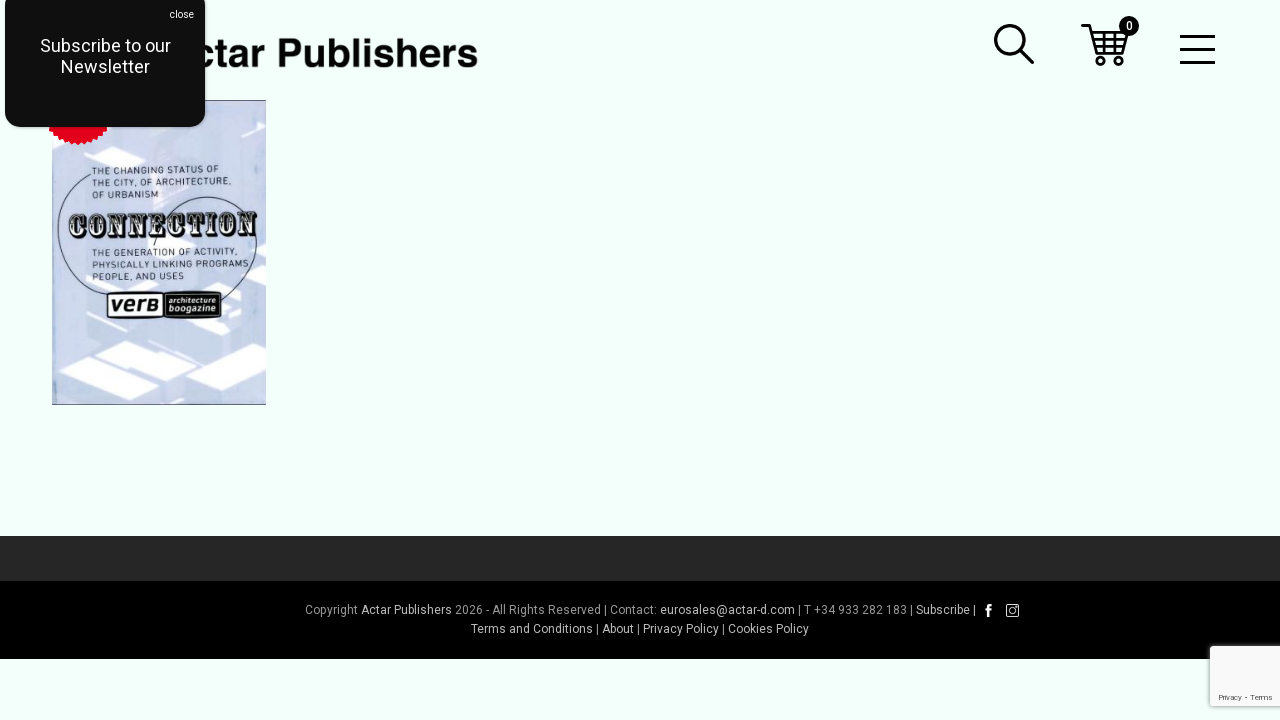

--- FILE ---
content_type: text/html; charset=UTF-8
request_url: https://actar.com/product-category/author/atelier-bow-wow/
body_size: 38005
content:
<!DOCTYPE html>
<html lang="en-US" itemscope itemtype="http://schema.org/WebPage">
<head>
<meta charset="UTF-8">
<link rel="profile" href="https://gmpg.org/xfn/11">
<title>Atelier Bow-Wow &#8211; Actar Publishers</title>
<meta name='robots' content='max-image-preview:large' />
	<style>img:is([sizes="auto" i], [sizes^="auto," i]) { contain-intrinsic-size: 3000px 1500px }</style>
	<script id="cookieyes" type="text/javascript" src="https://cdn-cookieyes.com/client_data/79318310fd11e310cc4cae9e/script.js"></script><meta name="viewport" content="width=device-width, initial-scale=1">
<meta name="generator" content="Total WordPress Theme 4.8.2" />
<meta http-equiv="X-UA-Compatible" content="IE=edge" />
<link rel='dns-prefetch' href='//www.googletagmanager.com' />
<link rel='dns-prefetch' href='//www.google.com' />
<link rel='dns-prefetch' href='//cdn.linearicons.com' />
<link rel='dns-prefetch' href='//fonts.googleapis.com' />
<link rel="alternate" type="application/rss+xml" title="Actar Publishers &raquo; Feed" href="https://actar.com/feed/" />
<link rel="alternate" type="application/rss+xml" title="Actar Publishers &raquo; Comments Feed" href="https://actar.com/comments/feed/" />
<!-- XforWooCommerce SEO - https://xforwoocommerce.com :START -->
<meta name="description" content="Atelier Bow-Wow is a Tokyo-based architecture firm, founded in 1992 by Yoshiharu Tsukamoto and Momoyo Kaijima. The firm is well known for its domestic and cultural architecture and its research exploring the urban conditions of micro, ad hoc architecture." />
<link rel="canonical" href="https://actar.com/product/verb-connection-spanish-edition/" />
<meta itemprop="name" content="Category: &lt;span&gt;Atelier Bow-Wow&lt;/span&gt; - Actar Publishers" />
<meta itemprop="description" content="Atelier Bow-Wow is a Tokyo-based architecture firm, founded in 1992 by Yoshiharu Tsukamoto and Momoyo Kaijima. The firm is well known for its domestic and cultural architecture and its research exploring the urban conditions of micro, ad hoc architecture." />
<meta itemprop="image" content="https://actar.com/wp-content/uploads/2021/06/lgcover.9788495951069.jpg" />
<link rel="publisher" href="https://plus.google.com//posts" />
<link rel="author" href="https://plus.google.com//posts" />
<meta property="og:locale" content="en_US" />
<meta property="og:type" content="article" />
<meta property="og:url" content="https://actar.com/product/verb-connection-spanish-edition/" />
<meta property="og:site_name" content="Actar Publishers" />
<meta property="og:title" content="Category: &lt;span&gt;Atelier Bow-Wow&lt;/span&gt; - Actar Publishers" />
<meta property="og:description" content="Atelier Bow-Wow is a Tokyo-based architecture firm, founded in 1992 by Yoshiharu Tsukamoto and Momoyo Kaijima. The firm is well known for its domestic and cultural architecture and its research exploring the urban conditions of micro, ad hoc architecture." />
<meta property="og:updated_time" content="2022-09-12GMT+000010:15:24+0000" />
<meta property="og:image" content="https://actar.com/wp-content/uploads/2021/06/lgcover.9788495951069.jpg" />
<meta property="og:width" content="260" />
<meta property="og:height" content="368" />
<meta property="article:published_time" content="2019-07-15GMT+000011:11:14+0000" />
<meta property="article:modified_time" content="2022-09-12GMT+000010:15:24+0000" />
<meta property="article:publisher" content="https://www.facebook.com/" />
<meta property="article:author" content="https://www.facebook.com/" />
<meta name="twitter:card" content="summary" />
<meta name="twitter:title" content="Category: &lt;span&gt;Atelier Bow-Wow&lt;/span&gt; - Actar Publishers" />
<meta name="twitter:description" content="Atelier Bow-Wow is a Tokyo-based architecture firm, founded in 1992 by Yoshiharu Tsukamoto and Momoyo Kaijima. The firm is well known for its domestic and cultural architecture and its research exploring the urban conditions of micro, ad hoc architecture." />
<meta name="twitter:site" content="@" />
<meta name="twitter:creator" content="@" />
<meta name="twitter:image" content="https://actar.com/wp-content/uploads/2021/06/lgcover.9788495951069.jpg" />
<!-- XforWooCommerce :END -->
<link rel="alternate" type="application/rss+xml" title="Actar Publishers &raquo; Atelier Bow-Wow Category Feed" href="https://actar.com/product-category/author/atelier-bow-wow/feed/" />
<link rel='stylesheet' id='svc-fontawosem-css-css' href='https://actar.com/wp-content/plugins/all-in-one-carousel/assets/css/font-awesome.min.css?ver=6.8.3' type='text/css' media='all' />
<link rel='stylesheet' id='svc-front-css-css' href='https://actar.com/wp-content/plugins/all-in-one-carousel/assets/css/front.css?ver=6.8.3' type='text/css' media='all' />
<link rel='stylesheet' id='dashicons-css' href='https://actar.com/wp-includes/css/dashicons.min.css?ver=6.8.3' type='text/css' media='all' />
<style id='dashicons-inline-css' type='text/css'>
[data-font="Dashicons"]:before {font-family: 'Dashicons' !important;content: attr(data-icon) !important;speak: none !important;font-weight: normal !important;font-variant: normal !important;text-transform: none !important;line-height: 1 !important;font-style: normal !important;-webkit-font-smoothing: antialiased !important;-moz-osx-font-smoothing: grayscale !important;}
</style>
<link rel='stylesheet' id='thickbox-css' href='https://actar.com/wp-includes/js/thickbox/thickbox.css?ver=6.8.3' type='text/css' media='all' />
<link rel='stylesheet' id='font-awesome-css' href='https://actar.com/wp-content/plugins/cart-notices-for-woocommerce/berocket/assets/css/font-awesome.min.css?ver=6.8.3' type='text/css' media='all' />
<style id='font-awesome-inline-css' type='text/css'>
[data-font="FontAwesome"]:before {font-family: 'FontAwesome' !important;content: attr(data-icon) !important;speak: none !important;font-weight: normal !important;font-variant: normal !important;text-transform: none !important;line-height: 1 !important;font-style: normal !important;-webkit-font-smoothing: antialiased !important;-moz-osx-font-smoothing: grayscale !important;}
</style>
<link rel='stylesheet' id='js_composer_front-css' href='https://actar.com/wp-content/plugins/js_composer/assets/css/js_composer.min.css?ver=6.9.0' type='text/css' media='all' />
<link rel='stylesheet' id='la-icon-maneger-style-css' href='https://actar.com/wp-content/uploads/la_icon_sets/style.min.css?ver=6.8.3' type='text/css' media='all' />
<style id='classic-theme-styles-inline-css' type='text/css'>
/*! This file is auto-generated */
.wp-block-button__link{color:#fff;background-color:#32373c;border-radius:9999px;box-shadow:none;text-decoration:none;padding:calc(.667em + 2px) calc(1.333em + 2px);font-size:1.125em}.wp-block-file__button{background:#32373c;color:#fff;text-decoration:none}
</style>
<link rel='stylesheet' id='wp-components-css' href='https://actar.com/wp-includes/css/dist/components/style.min.css?ver=6.8.3' type='text/css' media='all' />
<link rel='stylesheet' id='wp-preferences-css' href='https://actar.com/wp-includes/css/dist/preferences/style.min.css?ver=6.8.3' type='text/css' media='all' />
<link rel='stylesheet' id='wp-block-editor-css' href='https://actar.com/wp-includes/css/dist/block-editor/style.min.css?ver=6.8.3' type='text/css' media='all' />
<link rel='stylesheet' id='popup-maker-block-library-style-css' href='https://actar.com/wp-content/plugins/popup-maker/dist/packages/block-library-style.css?ver=dbea705cfafe089d65f1' type='text/css' media='all' />
<link rel='stylesheet' id='pwgc-wc-blocks-style-css' href='https://actar.com/wp-content/plugins/pw-gift-cards/assets/css/blocks.css?ver=3.47' type='text/css' media='all' />
<style id='global-styles-inline-css' type='text/css'>
:root{--wp--preset--aspect-ratio--square: 1;--wp--preset--aspect-ratio--4-3: 4/3;--wp--preset--aspect-ratio--3-4: 3/4;--wp--preset--aspect-ratio--3-2: 3/2;--wp--preset--aspect-ratio--2-3: 2/3;--wp--preset--aspect-ratio--16-9: 16/9;--wp--preset--aspect-ratio--9-16: 9/16;--wp--preset--color--black: #000000;--wp--preset--color--cyan-bluish-gray: #abb8c3;--wp--preset--color--white: #ffffff;--wp--preset--color--pale-pink: #f78da7;--wp--preset--color--vivid-red: #cf2e2e;--wp--preset--color--luminous-vivid-orange: #ff6900;--wp--preset--color--luminous-vivid-amber: #fcb900;--wp--preset--color--light-green-cyan: #7bdcb5;--wp--preset--color--vivid-green-cyan: #00d084;--wp--preset--color--pale-cyan-blue: #8ed1fc;--wp--preset--color--vivid-cyan-blue: #0693e3;--wp--preset--color--vivid-purple: #9b51e0;--wp--preset--gradient--vivid-cyan-blue-to-vivid-purple: linear-gradient(135deg,rgba(6,147,227,1) 0%,rgb(155,81,224) 100%);--wp--preset--gradient--light-green-cyan-to-vivid-green-cyan: linear-gradient(135deg,rgb(122,220,180) 0%,rgb(0,208,130) 100%);--wp--preset--gradient--luminous-vivid-amber-to-luminous-vivid-orange: linear-gradient(135deg,rgba(252,185,0,1) 0%,rgba(255,105,0,1) 100%);--wp--preset--gradient--luminous-vivid-orange-to-vivid-red: linear-gradient(135deg,rgba(255,105,0,1) 0%,rgb(207,46,46) 100%);--wp--preset--gradient--very-light-gray-to-cyan-bluish-gray: linear-gradient(135deg,rgb(238,238,238) 0%,rgb(169,184,195) 100%);--wp--preset--gradient--cool-to-warm-spectrum: linear-gradient(135deg,rgb(74,234,220) 0%,rgb(151,120,209) 20%,rgb(207,42,186) 40%,rgb(238,44,130) 60%,rgb(251,105,98) 80%,rgb(254,248,76) 100%);--wp--preset--gradient--blush-light-purple: linear-gradient(135deg,rgb(255,206,236) 0%,rgb(152,150,240) 100%);--wp--preset--gradient--blush-bordeaux: linear-gradient(135deg,rgb(254,205,165) 0%,rgb(254,45,45) 50%,rgb(107,0,62) 100%);--wp--preset--gradient--luminous-dusk: linear-gradient(135deg,rgb(255,203,112) 0%,rgb(199,81,192) 50%,rgb(65,88,208) 100%);--wp--preset--gradient--pale-ocean: linear-gradient(135deg,rgb(255,245,203) 0%,rgb(182,227,212) 50%,rgb(51,167,181) 100%);--wp--preset--gradient--electric-grass: linear-gradient(135deg,rgb(202,248,128) 0%,rgb(113,206,126) 100%);--wp--preset--gradient--midnight: linear-gradient(135deg,rgb(2,3,129) 0%,rgb(40,116,252) 100%);--wp--preset--font-size--small: 13px;--wp--preset--font-size--medium: 20px;--wp--preset--font-size--large: 36px;--wp--preset--font-size--x-large: 42px;--wp--preset--spacing--20: 0.44rem;--wp--preset--spacing--30: 0.67rem;--wp--preset--spacing--40: 1rem;--wp--preset--spacing--50: 1.5rem;--wp--preset--spacing--60: 2.25rem;--wp--preset--spacing--70: 3.38rem;--wp--preset--spacing--80: 5.06rem;--wp--preset--shadow--natural: 6px 6px 9px rgba(0, 0, 0, 0.2);--wp--preset--shadow--deep: 12px 12px 50px rgba(0, 0, 0, 0.4);--wp--preset--shadow--sharp: 6px 6px 0px rgba(0, 0, 0, 0.2);--wp--preset--shadow--outlined: 6px 6px 0px -3px rgba(255, 255, 255, 1), 6px 6px rgba(0, 0, 0, 1);--wp--preset--shadow--crisp: 6px 6px 0px rgba(0, 0, 0, 1);}:where(.is-layout-flex){gap: 0.5em;}:where(.is-layout-grid){gap: 0.5em;}body .is-layout-flex{display: flex;}.is-layout-flex{flex-wrap: wrap;align-items: center;}.is-layout-flex > :is(*, div){margin: 0;}body .is-layout-grid{display: grid;}.is-layout-grid > :is(*, div){margin: 0;}:where(.wp-block-columns.is-layout-flex){gap: 2em;}:where(.wp-block-columns.is-layout-grid){gap: 2em;}:where(.wp-block-post-template.is-layout-flex){gap: 1.25em;}:where(.wp-block-post-template.is-layout-grid){gap: 1.25em;}.has-black-color{color: var(--wp--preset--color--black) !important;}.has-cyan-bluish-gray-color{color: var(--wp--preset--color--cyan-bluish-gray) !important;}.has-white-color{color: var(--wp--preset--color--white) !important;}.has-pale-pink-color{color: var(--wp--preset--color--pale-pink) !important;}.has-vivid-red-color{color: var(--wp--preset--color--vivid-red) !important;}.has-luminous-vivid-orange-color{color: var(--wp--preset--color--luminous-vivid-orange) !important;}.has-luminous-vivid-amber-color{color: var(--wp--preset--color--luminous-vivid-amber) !important;}.has-light-green-cyan-color{color: var(--wp--preset--color--light-green-cyan) !important;}.has-vivid-green-cyan-color{color: var(--wp--preset--color--vivid-green-cyan) !important;}.has-pale-cyan-blue-color{color: var(--wp--preset--color--pale-cyan-blue) !important;}.has-vivid-cyan-blue-color{color: var(--wp--preset--color--vivid-cyan-blue) !important;}.has-vivid-purple-color{color: var(--wp--preset--color--vivid-purple) !important;}.has-black-background-color{background-color: var(--wp--preset--color--black) !important;}.has-cyan-bluish-gray-background-color{background-color: var(--wp--preset--color--cyan-bluish-gray) !important;}.has-white-background-color{background-color: var(--wp--preset--color--white) !important;}.has-pale-pink-background-color{background-color: var(--wp--preset--color--pale-pink) !important;}.has-vivid-red-background-color{background-color: var(--wp--preset--color--vivid-red) !important;}.has-luminous-vivid-orange-background-color{background-color: var(--wp--preset--color--luminous-vivid-orange) !important;}.has-luminous-vivid-amber-background-color{background-color: var(--wp--preset--color--luminous-vivid-amber) !important;}.has-light-green-cyan-background-color{background-color: var(--wp--preset--color--light-green-cyan) !important;}.has-vivid-green-cyan-background-color{background-color: var(--wp--preset--color--vivid-green-cyan) !important;}.has-pale-cyan-blue-background-color{background-color: var(--wp--preset--color--pale-cyan-blue) !important;}.has-vivid-cyan-blue-background-color{background-color: var(--wp--preset--color--vivid-cyan-blue) !important;}.has-vivid-purple-background-color{background-color: var(--wp--preset--color--vivid-purple) !important;}.has-black-border-color{border-color: var(--wp--preset--color--black) !important;}.has-cyan-bluish-gray-border-color{border-color: var(--wp--preset--color--cyan-bluish-gray) !important;}.has-white-border-color{border-color: var(--wp--preset--color--white) !important;}.has-pale-pink-border-color{border-color: var(--wp--preset--color--pale-pink) !important;}.has-vivid-red-border-color{border-color: var(--wp--preset--color--vivid-red) !important;}.has-luminous-vivid-orange-border-color{border-color: var(--wp--preset--color--luminous-vivid-orange) !important;}.has-luminous-vivid-amber-border-color{border-color: var(--wp--preset--color--luminous-vivid-amber) !important;}.has-light-green-cyan-border-color{border-color: var(--wp--preset--color--light-green-cyan) !important;}.has-vivid-green-cyan-border-color{border-color: var(--wp--preset--color--vivid-green-cyan) !important;}.has-pale-cyan-blue-border-color{border-color: var(--wp--preset--color--pale-cyan-blue) !important;}.has-vivid-cyan-blue-border-color{border-color: var(--wp--preset--color--vivid-cyan-blue) !important;}.has-vivid-purple-border-color{border-color: var(--wp--preset--color--vivid-purple) !important;}.has-vivid-cyan-blue-to-vivid-purple-gradient-background{background: var(--wp--preset--gradient--vivid-cyan-blue-to-vivid-purple) !important;}.has-light-green-cyan-to-vivid-green-cyan-gradient-background{background: var(--wp--preset--gradient--light-green-cyan-to-vivid-green-cyan) !important;}.has-luminous-vivid-amber-to-luminous-vivid-orange-gradient-background{background: var(--wp--preset--gradient--luminous-vivid-amber-to-luminous-vivid-orange) !important;}.has-luminous-vivid-orange-to-vivid-red-gradient-background{background: var(--wp--preset--gradient--luminous-vivid-orange-to-vivid-red) !important;}.has-very-light-gray-to-cyan-bluish-gray-gradient-background{background: var(--wp--preset--gradient--very-light-gray-to-cyan-bluish-gray) !important;}.has-cool-to-warm-spectrum-gradient-background{background: var(--wp--preset--gradient--cool-to-warm-spectrum) !important;}.has-blush-light-purple-gradient-background{background: var(--wp--preset--gradient--blush-light-purple) !important;}.has-blush-bordeaux-gradient-background{background: var(--wp--preset--gradient--blush-bordeaux) !important;}.has-luminous-dusk-gradient-background{background: var(--wp--preset--gradient--luminous-dusk) !important;}.has-pale-ocean-gradient-background{background: var(--wp--preset--gradient--pale-ocean) !important;}.has-electric-grass-gradient-background{background: var(--wp--preset--gradient--electric-grass) !important;}.has-midnight-gradient-background{background: var(--wp--preset--gradient--midnight) !important;}.has-small-font-size{font-size: var(--wp--preset--font-size--small) !important;}.has-medium-font-size{font-size: var(--wp--preset--font-size--medium) !important;}.has-large-font-size{font-size: var(--wp--preset--font-size--large) !important;}.has-x-large-font-size{font-size: var(--wp--preset--font-size--x-large) !important;}
:where(.wp-block-post-template.is-layout-flex){gap: 1.25em;}:where(.wp-block-post-template.is-layout-grid){gap: 1.25em;}
:where(.wp-block-columns.is-layout-flex){gap: 2em;}:where(.wp-block-columns.is-layout-grid){gap: 2em;}
:root :where(.wp-block-pullquote){font-size: 1.5em;line-height: 1.6;}
</style>
<link rel='stylesheet' id='shipping-note-css-css' href='https://actar.com/wp-content/plugins/checkout-shipping-message-add-on-for-woocommerce/assets/css/shipping-note.css?ver=6.8.3' type='text/css' media='all' />
<link rel='stylesheet' id='sf_styles-css' href='https://actar.com/wp-content/plugins/superfly-menu/css/public.min.css?ver=6.8.3' type='text/css' media='all' />
<link rel='stylesheet' id='pw-gift-grid-style-css' href='https://actar.com/wp-content/plugins/woocommerce-advanced-gift/css/frontend/grid/grid.css?ver=6.8.3' type='text/css' media='all' />
<link rel='stylesheet' id='pw-gift-slider-style-css' href='https://actar.com/wp-content/plugins/woocommerce-advanced-gift/css/frontend/slider/owl.carousel.css?ver=6.8.3' type='text/css' media='all' />
<link rel='stylesheet' id='flash_sale_shortcodes-css' href='https://actar.com/wp-content/plugins/woocommerce-advanced-gift/includes/shortcodes.css?ver=6.8.3' type='text/css' media='all' />
<link rel='stylesheet' id='pw-gift-layout-style-css' href='https://actar.com/wp-content/plugins/woocommerce-advanced-gift/css/frontend/layout/layout.css' type='text/css' media='all' />
<link rel='stylesheet' id='flipclock-master-cssss-css' href='https://actar.com/wp-content/plugins/woocommerce-advanced-gift/css/frontend/countdown/jquery.countdown.css?ver=6.8.3' type='text/css' media='all' />
<link rel='stylesheet' id='wad-css' href='https://actar.com/wp-content/plugins/woocommerce-all-discounts/public/css/wad-public.css?ver=4.5.0' type='text/css' media='all' />
<link rel='stylesheet' id='wad-tooltip-css' href='https://actar.com/wp-content/plugins/woocommerce-all-discounts/public/css/tooltip.min.css?ver=4.5.0' type='text/css' media='all' />
<style id='woocommerce-inline-inline-css' type='text/css'>
.woocommerce form .form-row .required { visibility: visible; }
</style>
<link rel='stylesheet' id='mc4wp-form-themes-css' href='https://actar.com/wp-content/plugins/mailchimp-for-wp/assets/css/form-themes.css?ver=4.10.9' type='text/css' media='all' />
<link rel='stylesheet' id='wpex-style-css' href='https://actar.com/wp-content/themes/Total/style.css?ver=4.8.2' type='text/css' media='all' />
<link rel='stylesheet' id='wpex-google-font-roboto-css' href='//fonts.googleapis.com/css?family=Roboto:100,200,300,400,500,600,700,800,900,100i,200i,300i,400i,500i,600i,700i,800i,900i&#038;subset=latin' type='text/css' media='all' />
<link rel='stylesheet' id='wpex-woocommerce-css' href='https://actar.com/wp-content/themes/Total/assets/css/wpex-woocommerce.css?ver=4.8.2' type='text/css' media='all' />
<link rel='stylesheet' id='wpex-visual-composer-css' href='https://actar.com/wp-content/themes/Total/assets/css/wpex-visual-composer.css?ver=4.8.2' type='text/css' media='all' />
<link rel='stylesheet' id='wc-custom-add-to-cart-css' href='https://actar.com/wp-content/plugins/woo-custom-add-to-cart-button/assets/css/wc-custom-add-to-cart.min.css?ver=1.2.6' type='text/css' media='all' />
<link rel='stylesheet' id='product-loops-6305d69240484-css' href='https://actar.com/wp-content/uploads/product-loops-6305d69240484.css?ver=6305d69240484' type='text/css' media='all' />
<link rel='stylesheet' id='bulk-add-to-cart-xforwc-css-css' href='https://actar.com/wp-content/plugins/xforwoocommerce/x-pack/bulk-add-to-cart-xforwc/assets/css/styles.css?ver=1.2.0' type='text/css' media='all' />
<link rel='stylesheet' id='live-search-xforwc-css-css' href='https://actar.com/wp-content/plugins/xforwoocommerce/x-pack/live-search-xforwc/assets/css/styles.css?ver=2.0.0' type='text/css' media='all' />
<link rel='stylesheet' id='floating-cart-xforwc-css-css' href='https://actar.com/wp-content/plugins/xforwoocommerce/x-pack/floating-cart-xforwc/assets/css/styles.css?ver=1.2.0' type='text/css' media='all' />
<link rel='stylesheet' id='isb-style-css' href='https://actar.com/wp-content/plugins/xforwoocommerce/x-pack/improved-sale-badges/assets/css/styles.css?ver=4.3.0' type='text/css' media='all' />
<link rel='stylesheet' id='wcspp-css' href='https://actar.com/wp-content/plugins/xforwoocommerce/x-pack/share-print-pdf-woocommerce/includes/css/styles.css?ver=2.7.0' type='text/css' media='all' />
<link rel='stylesheet' id='popup-maker-site-css' href='https://actar.com/wp-content/plugins/popup-maker/dist/assets/site.css?ver=1.21.5' type='text/css' media='all' />
<style id='popup-maker-site-inline-css' type='text/css'>
/* Popup Google Fonts */
@import url('//fonts.googleapis.com/css?family=Montserrat|Acme');

/* Popup Theme 6397: Default Theme */
.pum-theme-6397, .pum-theme-default-theme { background-color: rgba( 255, 255, 255, 1.00 ) } 
.pum-theme-6397 .pum-container, .pum-theme-default-theme .pum-container { padding: 10px; border-radius: 15px; border: 1px none #000000; box-shadow: 1px 1px 3px 0px rgba( 2, 2, 2, 0.23 ); background-color: rgba( 15, 15, 15, 1.00 ) } 
.pum-theme-6397 .pum-title, .pum-theme-default-theme .pum-title { color: #000000; text-align: left; text-shadow: 0px 0px 0px rgba( 2, 2, 2, 0.23 ); font-family: inherit; font-weight: 100; font-size: 32px; line-height: 36px } 
.pum-theme-6397 .pum-content, .pum-theme-default-theme .pum-content { color: #ffffff; font-family: inherit; font-weight: 400 } 
.pum-theme-6397 .pum-content + .pum-close, .pum-theme-default-theme .pum-content + .pum-close { position: absolute; height: auto; width: 44px; left: auto; right: 1px; bottom: auto; top: 10px; padding: 8px; color: #ffffff; font-family: inherit; font-weight: 400; font-size: 10px; line-height: 14px; border: 1px none #ffffff; border-radius: 0px; box-shadow: 0px 0px 0px 0px rgba( 2, 2, 2, 0.23 ); text-shadow: 0px 0px 0px rgba( 0, 0, 0, 0.23 ); background-color: rgba( 0, 0, 0, 0.00 ) } 

/* Popup Theme 14752: Floating Bar - Soft Blue */
.pum-theme-14752, .pum-theme-floating-bar { background-color: rgba( 255, 255, 255, 0.00 ) } 
.pum-theme-14752 .pum-container, .pum-theme-floating-bar .pum-container { padding: 8px; border-radius: 0px; border: 1px none #000000; box-shadow: 1px 1px 3px 0px rgba( 2, 2, 2, 0.23 ); background-color: rgba( 238, 246, 252, 1.00 ) } 
.pum-theme-14752 .pum-title, .pum-theme-floating-bar .pum-title { color: #505050; text-align: left; text-shadow: 0px 0px 0px rgba( 2, 2, 2, 0.23 ); font-family: inherit; font-weight: 400; font-size: 32px; line-height: 36px } 
.pum-theme-14752 .pum-content, .pum-theme-floating-bar .pum-content { color: #505050; font-family: inherit; font-weight: 400 } 
.pum-theme-14752 .pum-content + .pum-close, .pum-theme-floating-bar .pum-content + .pum-close { position: absolute; height: 18px; width: 18px; left: auto; right: 5px; bottom: auto; top: 50%; padding: 0px; color: #505050; font-family: Sans-Serif; font-weight: 700; font-size: 15px; line-height: 18px; border: 1px solid #505050; border-radius: 15px; box-shadow: 0px 0px 0px 0px rgba( 2, 2, 2, 0.00 ); text-shadow: 0px 0px 0px rgba( 0, 0, 0, 0.00 ); background-color: rgba( 255, 255, 255, 0.00 ); transform: translate(0, -50%) } 

/* Popup Theme 14753: Content Only - For use with page builders or block editor */
.pum-theme-14753, .pum-theme-content-only { background-color: rgba( 0, 0, 0, 0.70 ) } 
.pum-theme-14753 .pum-container, .pum-theme-content-only .pum-container { padding: 0px; border-radius: 0px; border: 1px none #000000; box-shadow: 0px 0px 0px 0px rgba( 2, 2, 2, 0.00 ) } 
.pum-theme-14753 .pum-title, .pum-theme-content-only .pum-title { color: #000000; text-align: left; text-shadow: 0px 0px 0px rgba( 2, 2, 2, 0.23 ); font-family: inherit; font-weight: 400; font-size: 32px; line-height: 36px } 
.pum-theme-14753 .pum-content, .pum-theme-content-only .pum-content { color: #8c8c8c; font-family: inherit; font-weight: 400 } 
.pum-theme-14753 .pum-content + .pum-close, .pum-theme-content-only .pum-content + .pum-close { position: absolute; height: 18px; width: 18px; left: auto; right: 7px; bottom: auto; top: 7px; padding: 0px; color: #000000; font-family: inherit; font-weight: 700; font-size: 20px; line-height: 20px; border: 1px none #ffffff; border-radius: 15px; box-shadow: 0px 0px 0px 0px rgba( 2, 2, 2, 0.00 ); text-shadow: 0px 0px 0px rgba( 0, 0, 0, 0.00 ); background-color: rgba( 255, 255, 255, 0.00 ) } 

/* Popup Theme 6398: Light Box */
.pum-theme-6398, .pum-theme-lightbox { background-color: rgba( 0, 0, 0, 0.60 ) } 
.pum-theme-6398 .pum-container, .pum-theme-lightbox .pum-container { padding: 18px; border-radius: 3px; border: 8px solid #000000; box-shadow: 0px 0px 30px 0px rgba( 2, 2, 2, 1.00 ); background-color: rgba( 255, 255, 255, 1.00 ) } 
.pum-theme-6398 .pum-title, .pum-theme-lightbox .pum-title { color: #000000; text-align: left; text-shadow: 0px 0px 0px rgba( 2, 2, 2, 0.23 ); font-family: inherit; font-size: 32px; line-height: 36px } 
.pum-theme-6398 .pum-content, .pum-theme-lightbox .pum-content { color: #000000; font-family: inherit } 
.pum-theme-6398 .pum-content + .pum-close, .pum-theme-lightbox .pum-content + .pum-close { position: absolute; height: 30px; width: 30px; left: auto; right: -24px; bottom: auto; top: -24px; padding: 0px; color: #ffffff; font-family: inherit; font-size: 24px; line-height: 26px; border: 2px solid #ffffff; border-radius: 30px; box-shadow: 0px 0px 15px 1px rgba( 2, 2, 2, 0.75 ); text-shadow: 0px 0px 0px rgba( 0, 0, 0, 0.23 ); background-color: rgba( 0, 0, 0, 1.00 ) } 

/* Popup Theme 6399: Enterprise Blue */
.pum-theme-6399, .pum-theme-enterprise-blue { background-color: rgba( 0, 0, 0, 0.70 ) } 
.pum-theme-6399 .pum-container, .pum-theme-enterprise-blue .pum-container { padding: 28px; border-radius: 5px; border: 1px none #000000; box-shadow: 0px 10px 25px 4px rgba( 2, 2, 2, 0.50 ); background-color: rgba( 255, 255, 255, 1.00 ) } 
.pum-theme-6399 .pum-title, .pum-theme-enterprise-blue .pum-title { color: #315b7c; text-align: left; text-shadow: 0px 0px 0px rgba( 2, 2, 2, 0.23 ); font-family: inherit; font-size: 34px; line-height: 36px } 
.pum-theme-6399 .pum-content, .pum-theme-enterprise-blue .pum-content { color: #2d2d2d; font-family: inherit } 
.pum-theme-6399 .pum-content + .pum-close, .pum-theme-enterprise-blue .pum-content + .pum-close { position: absolute; height: 28px; width: 28px; left: auto; right: 8px; bottom: auto; top: 8px; padding: 4px; color: #ffffff; font-family: inherit; font-size: 20px; line-height: 20px; border: 1px none #ffffff; border-radius: 42px; box-shadow: 0px 0px 0px 0px rgba( 2, 2, 2, 0.23 ); text-shadow: 0px 0px 0px rgba( 0, 0, 0, 0.23 ); background-color: rgba( 49, 91, 124, 1.00 ) } 

/* Popup Theme 6400: Hello Box */
.pum-theme-6400, .pum-theme-hello-box { background-color: rgba( 0, 0, 0, 0.75 ) } 
.pum-theme-6400 .pum-container, .pum-theme-hello-box .pum-container { padding: 30px; border-radius: 80px; border: 14px solid #81d742; box-shadow: 0px 0px 0px 0px rgba( 2, 2, 2, 0.00 ); background-color: rgba( 255, 255, 255, 1.00 ) } 
.pum-theme-6400 .pum-title, .pum-theme-hello-box .pum-title { color: #2d2d2d; text-align: left; text-shadow: 0px 0px 0px rgba( 2, 2, 2, 0.23 ); font-family: Montserrat; font-size: 32px; line-height: 36px } 
.pum-theme-6400 .pum-content, .pum-theme-hello-box .pum-content { color: #2d2d2d; font-family: inherit } 
.pum-theme-6400 .pum-content + .pum-close, .pum-theme-hello-box .pum-content + .pum-close { position: absolute; height: auto; width: auto; left: auto; right: -30px; bottom: auto; top: -30px; padding: 0px; color: #2d2d2d; font-family: inherit; font-size: 32px; line-height: 28px; border: 1px none #ffffff; border-radius: 28px; box-shadow: 0px 0px 0px 0px rgba( 2, 2, 2, 0.23 ); text-shadow: 0px 0px 0px rgba( 0, 0, 0, 0.23 ); background-color: rgba( 255, 255, 255, 1.00 ) } 

/* Popup Theme 6401: Cutting Edge */
.pum-theme-6401, .pum-theme-cutting-edge { background-color: rgba( 0, 0, 0, 0.50 ) } 
.pum-theme-6401 .pum-container, .pum-theme-cutting-edge .pum-container { padding: 18px; border-radius: 0px; border: 1px none #000000; box-shadow: 0px 10px 25px 0px rgba( 2, 2, 2, 0.50 ); background-color: rgba( 30, 115, 190, 1.00 ) } 
.pum-theme-6401 .pum-title, .pum-theme-cutting-edge .pum-title { color: #ffffff; text-align: left; text-shadow: 0px 0px 0px rgba( 2, 2, 2, 0.23 ); font-family: Sans-Serif; font-size: 26px; line-height: 28px } 
.pum-theme-6401 .pum-content, .pum-theme-cutting-edge .pum-content { color: #ffffff; font-family: inherit } 
.pum-theme-6401 .pum-content + .pum-close, .pum-theme-cutting-edge .pum-content + .pum-close { position: absolute; height: 24px; width: 24px; left: auto; right: 0px; bottom: auto; top: 0px; padding: 0px; color: #1e73be; font-family: inherit; font-size: 32px; line-height: 24px; border: 1px none #ffffff; border-radius: 0px; box-shadow: -1px 1px 1px 0px rgba( 2, 2, 2, 0.10 ); text-shadow: -1px 1px 1px rgba( 0, 0, 0, 0.10 ); background-color: rgba( 238, 238, 34, 1.00 ) } 

/* Popup Theme 6402: Framed Border */
.pum-theme-6402, .pum-theme-framed-border { background-color: rgba( 255, 255, 255, 0.50 ) } 
.pum-theme-6402 .pum-container, .pum-theme-framed-border .pum-container { padding: 18px; border-radius: 0px; border: 20px outset #dd3333; box-shadow: 1px 1px 3px 0px rgba( 2, 2, 2, 0.97 ) inset; background-color: rgba( 255, 251, 239, 1.00 ) } 
.pum-theme-6402 .pum-title, .pum-theme-framed-border .pum-title { color: #000000; text-align: left; text-shadow: 0px 0px 0px rgba( 2, 2, 2, 0.23 ); font-family: inherit; font-size: 32px; line-height: 36px } 
.pum-theme-6402 .pum-content, .pum-theme-framed-border .pum-content { color: #2d2d2d; font-family: inherit } 
.pum-theme-6402 .pum-content + .pum-close, .pum-theme-framed-border .pum-content + .pum-close { position: absolute; height: 20px; width: 20px; left: auto; right: -20px; bottom: auto; top: -20px; padding: 0px; color: #ffffff; font-family: Acme; font-size: 20px; line-height: 20px; border: 1px none #ffffff; border-radius: 0px; box-shadow: 0px 0px 0px 0px rgba( 2, 2, 2, 0.23 ); text-shadow: 0px 0px 0px rgba( 0, 0, 0, 0.23 ); background-color: rgba( 0, 0, 0, 0.55 ) } 

#pum-20706 {z-index: 1999999999}
#pum-20083 {z-index: 1999999999}
#pum-14907 {z-index: 1999999999}
#pum-6403 {z-index: 1999999999}
#pum-16753 {z-index: 1999999999}
#pum-14754 {z-index: 1999999999}

</style>
<!--[if IE 8]>
<link rel='stylesheet' id='wpex-ie8-css' href='https://actar.com/wp-content/themes/Total/assets/css/wpex-ie8.css?ver=4.8.2' type='text/css' media='all' />
<![endif]-->
<!--[if IE 9]>
<link rel='stylesheet' id='wpex-ie9-css' href='https://actar.com/wp-content/themes/Total/assets/css/wpex-ie9.css?ver=4.8.2' type='text/css' media='all' />
<![endif]-->
<link rel='stylesheet' id='wpmm-frontend-css' href='https://actar.com/wp-content/plugins/wp-mega-menu-pro/css/style.css?ver=1' type='text/css' media='all' />
<link rel='stylesheet' id='wpmm-dynamic-css-css' href='https://actar.com/wp-content/plugins/wp-mega-menu-pro/wpmm-dynamic-css/template-dynamic_style.css?timestamp=1768914571&#038;ver=6.8.3' type='text/css' media='all' />
<link rel='stylesheet' id='wpmm-default-responsive-stylesheet-css' href='https://actar.com/wp-content/plugins/wp-mega-menu-pro/css/default-responsive.css?ver=1' type='text/css' media='all' />
<link rel='stylesheet' id='wpmm-custom-theme-css' href='https://actar.com/wp-content/plugins/wp-mega-menu-pro/wpmm-dynamic-css/wpmm-custom-theme.css?timestamp=1768914571&#038;ver=1' type='text/css' media='all' />
<link rel='stylesheet' id='wpmm-extra-custom-css' href='https://actar.com/wp-content/plugins/wp-mega-menu-pro/wpmm-dynamic-css/wpmm-extra-custom.css?timestamp=1768914572&#038;ver=1' type='text/css' media='all' />
<link rel='stylesheet' id='wpmm-animate-css-css' href='https://actar.com/wp-content/plugins/wp-mega-menu-pro/css/animate.css?ver=2.0.9' type='text/css' media='all' />
<link rel='stylesheet' id='wpmm-colorbox-css' href='https://actar.com/wp-content/plugins/wp-mega-menu-pro/css/colorbox.css?ver=2.0.9' type='text/css' media='all' />
<link rel='stylesheet' id='wpmm-frontwalker-stylesheet-css' href='https://actar.com/wp-content/plugins/wp-mega-menu-pro/css/frontend_walker.css?ver=2.0.9' type='text/css' media='all' />
<link rel='stylesheet' id='wpmm-google-fonts-style-css' href='//fonts.googleapis.com/css?family=Open+Sans%3A400%2C300%2C300italic%2C400italic%2C600%2C600italic%2C700&#038;ver=6.8.3' type='text/css' media='all' />
<link rel='stylesheet' id='wpmm-bxslider-style-css' href='https://actar.com/wp-content/plugins/wp-mega-menu-pro/css/jquery.bxslider.css?ver=2.0.9' type='text/css' media='all' />
<link rel='stylesheet' id='wpmegamenu-linecon-css-css' href='https://actar.com/wp-content/plugins/wp-mega-menu-pro/css/wpmm-icons/linecon.css?ver=2.0.9' type='text/css' media='all' />
<link rel='stylesheet' id='wpmegamenu-genericons-css' href='https://actar.com/wp-content/plugins/wp-mega-menu-pro/css/wpmm-icons/genericons.css?ver=6.8.3' type='text/css' media='all' />
<link rel='stylesheet' id='wpmegamenu-icomoon-css' href='https://actar.com/wp-content/plugins/wp-mega-menu-pro/css/wpmm-icons/icomoon.css?ver=6.8.3' type='text/css' media='all' />
<link rel='stylesheet' id='wpmegamenu-icon-picker-fontawesome-css' href='https://actar.com/wp-content/plugins/wp-mega-menu-pro/css/wpmm-icons/fontawesome.css?ver=6.8.3' type='text/css' media='all' />
<link rel='stylesheet' id='wpmegamenu-icon-picker-fa-solid-css' href='https://actar.com/wp-content/plugins/wp-mega-menu-pro/css/wpmm-icons/fa-solid.css?ver=6.8.3' type='text/css' media='all' />
<link rel='stylesheet' id='wpmegamenu-icon-picker-fa-regular-css' href='https://actar.com/wp-content/plugins/wp-mega-menu-pro/css/wpmm-icons/fa-regular.css?ver=6.8.3' type='text/css' media='all' />
<link rel='stylesheet' id='wpmegamenu-icon-picker-fa-brands-css' href='https://actar.com/wp-content/plugins/wp-mega-menu-pro/css/wpmm-icons/fa-brands.css?ver=6.8.3' type='text/css' media='all' />
<link rel='stylesheet' id='wpmegamenu-font-awesome-style-css' href='https://actar.com/wp-content/plugins/wp-mega-menu-pro/css/wpmm-icons/font-awesome.min.css?ver=2.0.9' type='text/css' media='all' />
<link rel='stylesheet' id='wpmegamenu-linearicons-css' href='https://cdn.linearicons.com/free/1.0.0/icon-font.min.css?ver=6.8.3' type='text/css' media='all' />
<link rel='stylesheet' id='wpmegamenu-themify-css' href='https://actar.com/wp-content/plugins/wp-mega-menu-pro/css/wpmm-icons/themify-icons.css?ver=6.8.3' type='text/css' media='all' />
<link rel='stylesheet' id='prdctfltr-css' href='https://actar.com/wp-content/plugins/xforwoocommerce/x-pack/prdctfltr/includes/css/styles.css?ver=8.0.2' type='text/css' media='all' />
<script type="text/javascript" id="woocommerce-google-analytics-integration-gtag-js-after">
/* <![CDATA[ */
/* Google Analytics for WooCommerce (gtag.js) */
					window.dataLayer = window.dataLayer || [];
					function gtag(){dataLayer.push(arguments);}
					// Set up default consent state.
					for ( const mode of [{"analytics_storage":"denied","ad_storage":"denied","ad_user_data":"denied","ad_personalization":"denied","region":["AT","BE","BG","HR","CY","CZ","DK","EE","FI","FR","DE","GR","HU","IS","IE","IT","LV","LI","LT","LU","MT","NL","NO","PL","PT","RO","SK","SI","ES","SE","GB","CH"]}] || [] ) {
						gtag( "consent", "default", { "wait_for_update": 500, ...mode } );
					}
					gtag("js", new Date());
					gtag("set", "developer_id.dOGY3NW", true);
					gtag("config", "G-56X2E69V1Y", {"track_404":true,"allow_google_signals":true,"logged_in":false,"linker":{"domains":["actar.com"],"allow_incoming":false},"custom_map":{"dimension1":"logged_in"}});
/* ]]> */
</script>
<script type="text/javascript" src="https://actar.com/wp-includes/js/jquery/jquery.min.js?ver=3.7.1" id="jquery-core-js"></script>
<script type="text/javascript" src="https://actar.com/wp-includes/js/jquery/jquery-migrate.min.js?ver=3.4.1" id="jquery-migrate-js"></script>
<script type="text/javascript" src="https://actar.com/wp-content/plugins/superfly-menu/includes/vendor/looks_awesome/icon_manager/js/md5.js?ver=1.0,0" id="la-icon-manager-md5-js"></script>
<script type="text/javascript" src="https://actar.com/wp-content/plugins/superfly-menu/includes/vendor/looks_awesome/icon_manager/js/util.js?ver=1.0,0" id="la-icon-manager-util-js"></script>
<script type="text/javascript" src="https://actar.com/wp-content/plugins/recaptcha-woo/js/rcfwc.js?ver=1.0" id="rcfwc-js-js" defer="defer" data-wp-strategy="defer"></script>
<script type="text/javascript" src="https://www.google.com/recaptcha/api.js?hl=en_US" id="recaptcha-js" defer="defer" data-wp-strategy="defer"></script>
<script type="text/javascript" id="sf_main-js-extra">
/* <![CDATA[ */
var SF_Opts = {"wp_menu_id":"181","social":[],"search":"yes","blur":"no","fade":"no","test_mode":"no","hide_def":"no","mob_nav":"no","dynamic":"no","parent_ignore":"yes","sidebar_style":"side","sidebar_behaviour":"slide","alt_menu":"","sidebar_pos":"left","width_panel_1":"400","width_panel_2":"250","width_panel_3":"250","width_panel_4":"200","base_color":"rgba(33, 33, 33, 0.84)","opening_type":"click","sub_type":"flyout","video_bg":"","video_mob":"no","video_preload":"no","sub_mob_type":"dropdown","sub_opening_type":"hover","label":"none","label_top":"0px","label_size":"53","label_vis":"yes","item_padding":"25","bg":"","path":"https:\/\/actar.com\/wp-content\/plugins\/superfly-menu\/img\/","menu":"{\"181\":{\"term_id\":181,\"name\":\"lateral\",\"loc\":{\"pages\":{\"66\":1,\"432\":1,\"1480\":1,\"1483\":1,\"1486\":1,\"1490\":1,\"2308\":1,\"2310\":1,\"2312\":1,\"2585\":1,\"2629\":1,\"2803\":1,\"2867\":1,\"3217\":1,\"3538\":1,\"3539\":1,\"3540\":1,\"3541\":1,\"4971\":1,\"5848\":1,\"7656\":1,\"8009\":1,\"8175\":1,\"8184\":1,\"8186\":1,\"8188\":1,\"8191\":1,\"8232\":1,\"14726\":1},\"cposts\":{\"portfolio\":1,\"staff\":1,\"testimonials\":1,\"product\":1},\"cats\":{\"1\":1,\"53\":1,\"55\":1,\"56\":1,\"57\":1,\"58\":1,\"59\":1,\"60\":1,\"83\":1,\"84\":1,\"85\":1,\"86\":1,\"87\":1,\"88\":1,\"89\":1,\"93\":1,\"103\":1,\"104\":1,\"106\":1,\"107\":1},\"taxes\":{},\"langs\":{},\"wp_pages\":{\"front\":1,\"home\":1,\"archive\":1,\"single\":1,\"forbidden\":1,\"search\":1},\"ids\":[\"\"]},\"isDef\":true}}","togglers":"","subMenuSupport":"yes","subMenuSelector":"sub-menu, children","eventsInterval":"51","activeClassSelector":"current-menu-item","allowedTags":"DIV, NAV, UL, OL, LI, A, P, H1, H2, H3, H4, SPAN","menuData":[],"siteBase":"https:\/\/actar.com","plugin_ver":"5.0.19"};
/* ]]> */
</script>
<script type="text/javascript" src="https://actar.com/wp-content/plugins/superfly-menu/js/public.min.js?ver=5.0.19" id="sf_main-js"></script>
<script type="text/javascript" src="https://actar.com/wp-content/plugins/woocommerce-advanced-gift/js/frontend/slider/owl.carousel.js?ver=6.8.3" id="pw-gift-slider-jquery-js"></script>
<script type="text/javascript" id="pw-gift-add-jquery-js-extra">
/* <![CDATA[ */
var pw_wc_gift_adv_ajax = {"ajaxurl":"https:\/\/actar.com\/wp-admin\/admin-ajax.php","security":"ad52e9058d","action_add_gift":"handel_pw_gift_add_adv","action_show_variation":"handel_pw_gift_show_variation","cart_page_id":"https:\/\/actar.com\/cart"};
/* ]]> */
</script>
<script type="text/javascript" src="https://actar.com/wp-content/plugins/woocommerce-advanced-gift/js/frontend/add_gift.js?ver=6.8.3" id="pw-gift-add-jquery-js"></script>
<script type="text/javascript" src="https://actar.com/wp-content/plugins/woocommerce-advanced-gift/includes/shortcodes.js?ver=6.8.3" id="flash_sale_shortcodes_js-js"></script>
<script type="text/javascript" src="https://actar.com/wp-content/plugins/woocommerce-all-discounts/public/js/wad-public.js?ver=4.5.0" id="wad-js"></script>
<script type="text/javascript" src="https://actar.com/wp-content/plugins/woocommerce-all-discounts/public/js/tooltip.min.js?ver=4.5.0" id="wad-tooltip-js"></script>
<script type="text/javascript" src="https://actar.com/wp-content/plugins/woocommerce/assets/js/jquery-blockui/jquery.blockUI.min.js?ver=2.7.0-wc.10.4.3" id="wc-jquery-blockui-js" data-wp-strategy="defer"></script>
<script type="text/javascript" id="wc-add-to-cart-js-extra">
/* <![CDATA[ */
var wc_add_to_cart_params = {"ajax_url":"\/wp-admin\/admin-ajax.php","wc_ajax_url":"\/?wc-ajax=%%endpoint%%","i18n_view_cart":"View cart","cart_url":"https:\/\/actar.com\/cart\/","is_cart":"","cart_redirect_after_add":"yes"};
/* ]]> */
</script>
<script type="text/javascript" src="https://actar.com/wp-content/plugins/woocommerce/assets/js/frontend/add-to-cart.min.js?ver=10.4.3" id="wc-add-to-cart-js" data-wp-strategy="defer"></script>
<script type="text/javascript" src="https://actar.com/wp-content/plugins/woocommerce/assets/js/js-cookie/js.cookie.min.js?ver=2.1.4-wc.10.4.3" id="wc-js-cookie-js" defer="defer" data-wp-strategy="defer"></script>
<script type="text/javascript" id="woocommerce-js-extra">
/* <![CDATA[ */
var woocommerce_params = {"ajax_url":"\/wp-admin\/admin-ajax.php","wc_ajax_url":"\/?wc-ajax=%%endpoint%%","i18n_password_show":"Show password","i18n_password_hide":"Hide password"};
/* ]]> */
</script>
<script type="text/javascript" src="https://actar.com/wp-content/plugins/woocommerce/assets/js/frontend/woocommerce.min.js?ver=10.4.3" id="woocommerce-js" defer="defer" data-wp-strategy="defer"></script>
<script type="text/javascript" src="https://actar.com/wp-content/plugins/js_composer/assets/js/vendors/woocommerce-add-to-cart.js?ver=6.9.0" id="vc_woocommerce-add-to-cart-js-js"></script>
<!--[if lt IE 9]>
<script type="text/javascript" src="https://actar.com/wp-content/themes/Total/assets/js/dynamic/html5.js?ver=4.8.2" id="wpex-html5shiv-js"></script>
<![endif]-->
<script type="text/javascript" src="https://actar.com/wp-content/plugins/wp-mega-menu-pro/js/jquery.bxslider.min.js?ver=2.0.9" id="wpmm-jquery-bxslider-min-js"></script>
<script type="text/javascript" src="https://actar.com/wp-content/plugins/wp-mega-menu-pro/js/jquery.actual.js?ver=2.0.9" id="wp_megamenu_actual_scripts-js"></script>
<script type="text/javascript" src="https://actar.com/wp-content/plugins/wp-mega-menu-pro/js/jquery.colorbox.js?ver=2.0.9" id="wp_megamenu_colorbox-js"></script>
<script type="text/javascript" src="https://actar.com/wp-content/plugins/wp-mega-menu-pro/js/jquery.validate.js?ver=2.0.9" id="wp_megamenu_validate_scripts-js"></script>
<script type="text/javascript" id="wpmm_ajax-auth-script-js-extra">
/* <![CDATA[ */
var wp_megamenu_ajax_auth_object = {"ajaxurl":"https:\/\/actar.com\/wp-admin\/admin-ajax.php","redirecturl":"https:\/\/actar.com","loadingmessage":"Sending user info, please wait..."};
/* ]]> */
</script>
<script type="text/javascript" src="https://actar.com/wp-content/plugins/wp-mega-menu-pro/js/ajax-auth-script.js?ver=2.0.9" id="wpmm_ajax-auth-script-js"></script>
<script type="text/javascript" src="https://cdn.linearicons.com/free/1.0.0/svgembedder.min.js?ver=6.8.3" id="wpmegamenu-linearicons-js"></script>
<link rel="https://api.w.org/" href="https://actar.com/wp-json/" /><link rel="alternate" title="JSON" type="application/json" href="https://actar.com/wp-json/wp/v2/product_cat/1217" /><link rel="EditURI" type="application/rsd+xml" title="RSD" href="https://actar.com/xmlrpc.php?rsd" />
<meta name="generator" content="WordPress 6.8.3" />
<meta name="generator" content="WooCommerce 10.4.3" />
    <style>
	.svc_post_grid_list_container{ display:none;}
	#loader {background-image: url("https://actar.com/wp-content/plugins/all-in-one-carousel/inc/../addons/carousel/css/loader.GIF");}
	</style>
    <style></style><script>
        function berocket_notice_fix_error_duplicate() {
            berocket_cart_notice_shortcode_fix_before();
            jQuery(".berocket_cart_notice").each(function() {
                jQuery(this).parent().remove();
            });
            berocket_cart_notice_shortcode_fix_after();
        }
        jQuery(document).ajaxComplete(function() {
            setTimeout(function(){berocket_notice_fix_error_duplicate()}, 20);
        });
        jQuery(document).ready(function() {
            berocket_notice_fix_error_duplicate();
            setTimeout(function(){berocket_notice_fix_error_duplicate()}, 1);
            setTimeout(function(){berocket_notice_fix_error_duplicate()}, 50);
        });
        function berocket_cart_notice_shortcode_fix_before() {
            if( jQuery(".berocket_cart_notice_shortcode").length && jQuery(".berocket_cart_notice:not(.berocket_cart_notice_shortcode_notice)").length ) {
                jQuery(".berocket_cart_notice_shortcode_notice").each(function() {
                    jQuery(this).parent().remove();
                });
            }
        }
        function berocket_cart_notice_shortcode_fix_after() {
            if( jQuery(".berocket_cart_notice_shortcode").length && jQuery(".berocket_cart_notice").length ) {
                var matched_elements = jQuery(".berocket_cart_notice").parent();
                jQuery(".berocket_cart_notice_shortcode").each(function() {
                    var cloned_element = matched_elements.clone();
                    jQuery(this).append(cloned_element);
                    jQuery(this).find(".berocket_cart_notice").addClass("berocket_cart_notice_shortcode_notice");
                });
            }
        }
        </script><style></style><style>
                .lmp_load_more_button.br_lmp_button_settings .lmp_button:hover {
                    background-color: #d4d4d4!important;
                    color: #111111!important;
                }
                .lmp_load_more_button.br_lmp_prev_settings .lmp_button:hover {
                    background-color: #9999ff!important;
                    color: #111111!important;
                }li.product.lazy, .berocket_lgv_additional_data.lazy{opacity:0;}</style><script type="text/javascript">
	window._se_plugin_version = '8.1.9';
</script>
<script type="text/javascript">
						(function () {
							window.siqConfig = {
								engineKey: "3167404bfb2d7a67bfc5c1acf0182cc7"
							};
							window.siqConfig.baseUrl = "//pub.searchiq.co/";
							window.siqConfig.preview = true;
							var script = document.createElement("SCRIPT");
							script.src = window.siqConfig.baseUrl + "js/container/siq-container-2.js?cb=" + (Math.floor(Math.random()*999999)) + "&engineKey=" + siqConfig.engineKey;
							script.id = "siq-container";
							document.getElementsByTagName("HEAD")[0].appendChild(script);
						})();
					</script><script>

    // global
    window.SFM_is_mobile = (function () {
        var n = navigator.userAgent;
        var reg = new RegExp('Android\s([0-9\.]*)')
        var match = n.toLowerCase().match(reg);
        var android =  match ? parseFloat(match[1]) : false;
        if (android && android < 3.6) {
        	return;
        };

        return n.match(/Android|BlackBerry|IEMobile|iPhone|iPad|iPod|Opera Mini/i);
    })();

    window.SFM_current_page_menu = '181';

    (function(){

        var mob_bar = '';
        var pos = 'left';
        var iconbar = '';

        var SFM_skew_disabled = ( function( ) {
            var window_width = window.innerWidth;
            var sfm_width = 400;
            if ( sfm_width * 2 >= window_width ) {
                return true;
            }
            return false;
        } )( );

        var classes = SFM_is_mobile ? 'sfm-mobile' : 'sfm-desktop';
        var html = document.getElementsByTagName('html')[0]; // pointer
        classes += mob_bar ? ' sfm-mob-nav' : '';
        classes += ' sfm-pos-' + pos;
        classes += iconbar ? ' sfm-bar' : '';
		classes += SFM_skew_disabled ? ' sfm-skew-disabled' : '';

        html.className = html.className == '' ?  classes : html.className + ' ' + classes;

    })();
</script>
<style type="text/css" id="superfly-dynamic">
    @font-face {
        font-family: 'sfm-icomoon';
        src:url('https://actar.com/wp-content/plugins/superfly-menu/img/fonts/icomoon.eot?wehgh4');
        src: url('https://actar.com/wp-content/plugins/superfly-menu/img/fonts/icomoon.svg?wehgh4#icomoon') format('svg'),
        url('https://actar.com/wp-content/plugins/superfly-menu/img/fonts/icomoon.eot?#iefixwehgh4') format('embedded-opentype'),
        url('https://actar.com/wp-content/plugins/superfly-menu/img/fonts/icomoon.woff?wehgh4') format('woff'),
        url('https://actar.com/wp-content/plugins/superfly-menu/img/fonts/icomoon.ttf?wehgh4') format('truetype');
        font-weight: normal;
        font-style: normal;
        font-display: swap;
    }
        .sfm-navicon, .sfm-navicon:after, .sfm-navicon:before, .sfm-sidebar-close:before, .sfm-sidebar-close:after {
        height: 1px !important;
    }
    .sfm-label-square .sfm-navicon-button, .sfm-label-rsquare .sfm-navicon-button, .sfm-label-circle .sfm-navicon-button {
    border-width: 1px !important;
    }

    .sfm-vertical-nav .sfm-submenu-visible > a .sfm-sm-indicator i:after {
    -webkit-transform: rotate(180deg);
    transform: rotate(180deg);
    }

    #sfm-mob-navbar .sfm-navicon-button:after {
    /*width: 30px;*/
    }

    .sfm-pos-right .sfm-vertical-nav .sfm-has-child-menu > a:before {
    display: none;
    }

    #sfm-sidebar.sfm-vertical-nav .sfm-menu .sfm-sm-indicator {
    /*background: rgba(255,255,255,0.085);*/
    }

    .sfm-pos-right #sfm-sidebar.sfm-vertical-nav .sfm-menu li a {
    /*padding-left: 10px !important;*/
    }

    .sfm-pos-right #sfm-sidebar.sfm-vertical-nav .sfm-sm-indicator {
    left: auto;
    right: 0;
    }

    #sfm-sidebar.sfm-compact .sfm-nav {
    min-height: 50vh;
    height: auto;
    max-height: none;
    margin-top: 30px;
    }

    #sfm-sidebar.sfm-compact  input[type=search] {
    font-size: 16px;
    }
    /*}*/

            #sfm-sidebar .sfm-sidebar-bg, #sfm-sidebar .sfm-social {
        background-color: rgba(33, 33, 33, 0.84) !important;
        }

            #sfm-sidebar .sfm-logo img {
        max-height: px;
        }
    

    #sfm-sidebar, .sfm-sidebar-bg, #sfm-sidebar .sfm-nav, #sfm-sidebar .sfm-widget, #sfm-sidebar .sfm-logo, #sfm-sidebar .sfm-social, .sfm-style-toolbar .sfm-copy {
    width: 400px;
    }
        #sfm-sidebar:not(.sfm-iconbar) .sfm-menu li > a span{
        max-width: calc(400px - 80px);    }
    #sfm-sidebar .sfm-social {
    background-color: transparent !important;
    }

            #sfm-sidebar .sfm-menu li > a:before {
        background: rgba(0, 0, 0, 0.05) !important;
        }
    

    
    
    
        #sfm-sidebar .sfm-menu li:hover > a span,
    #sfm-sidebar .sfm-menu li > a:focus span,
    #sfm-sidebar .sfm-menu li:hover > a img,
    #sfm-sidebar .sfm-menu li > a:focus img,
    #sfm-sidebar .sfm-menu li:hover > a .la_icon,
    #sfm-sidebar .sfm-menu li > a:focus .la_icon,
    #sfm-sidebar .sfm-menu li.sfm-submenu-visible > a img,
    #sfm-sidebar .sfm-menu li.sfm-submenu-visible > a .la_icon,
    #sfm-sidebar .sfm-menu li.sfm-submenu-visible > a span {
    right: -2px;
    left: auto;
    }

    .sfm-pos-right .sfm-sub-flyout #sfm-sidebar .sfm-menu li > a:focus span,
    .sfm-pos-right .sfm-sub-flyout #sfm-sidebar .sfm-menu li:hover > a span,
    .sfm-pos-right .sfm-sub-flyout #sfm-sidebar .sfm-menu li:hover > a img,
    .sfm-pos-right .sfm-sub-flyout #sfm-sidebar .sfm-menu li > a:focus img,
    .sfm-pos-right .sfm-sub-flyout #sfm-sidebar .sfm-menu li.sfm-submenu-visible > a img,
    .sfm-pos-right .sfm-sub-flyout #sfm-sidebar .sfm-menu li.sfm-submenu-visible > a span {
    right: 2px;
    left: auto;
    }

        #sfm-sidebar .sfm-menu li a,
        #sfm-sidebar .sfm-chapter,
        #sfm-sidebar .widget-area,
        .sfm-search-form input {
        padding-left: 10% !important;
        }

        .sfm-pos-right .sfm-sub-flyout #sfm-sidebar .sfm-menu li a,
        .sfm-pos-right .sfm-sub-flyout #sfm-sidebar .sfm-view .sfm-back-parent,
        .sfm-pos-right .sfm-sub-flyout #sfm-sidebar .sfm-chapter,
        .sfm-pos-right .sfm-sub-flyout #sfm-sidebar .widget-area,
        .sfm-pos-right .sfm-sub-flyout .sfm-search-form input {
        padding-left: 14% !important;
        }
                #sfm-sidebar .sfm-child-menu.sfm-menu-level-1 li a {
        padding-left: 12% !important;
        }
        #sfm-sidebar .sfm-child-menu.sfm-menu-level-2 li a {
        padding-left: 14% !important;
        }
    
        #sfm-sidebar.sfm-compact .sfm-social li {
        text-align: left;
        }

        #sfm-sidebar.sfm-compact .sfm-social:before {
        right: auto;
        left: auto;
        left: 10%;
        }

                #sfm-sidebar:after {
    display: none !important;
    }

    


    #sfm-sidebar,
    .sfm-pos-right .sfm-sidebar-slide.sfm-body-pushed #sfm-mob-navbar {
    -webkit-transform: translate3d(-400px,0,0);
    transform: translate3d(-400px,0,0);
    }


    .sfm-pos-right #sfm-sidebar, .sfm-sidebar-slide.sfm-body-pushed #sfm-mob-navbar {
    -webkit-transform: translate3d(400px,0,0);
    transform: translate3d(400px,0,0);
    }



    .sfm-pos-left #sfm-sidebar .sfm-view-level-1 {
    left: 400px;
    width: 250px;
    -webkit-transform: translate3d(-250px,0,0);
    transform: translate3d(-250px,0,0);
    }

    #sfm-sidebar .sfm-view-level-1 .sfm-menu {
         width: 250px;
    }
    #sfm-sidebar .sfm-view-level-2 .sfm-menu {
         width: 250px;
    }
    #sfm-sidebar .sfm-view-level-3 .sfm-menu {
         width: 200px;
    }

    .sfm-pos-right #sfm-sidebar .sfm-view-level-1 {
    left: auto;
    right: 400px;
    width: 250px;
    -webkit-transform: translate3d(250px,0,0);
    transform: translate3d(250px,0,0);
    }

    .sfm-pos-left #sfm-sidebar .sfm-view-level-2 {
    left: 650px;
    width: 250px;
    -webkit-transform: translate3d(-900px,0,0);
    transform: translate3d(-900px,0,0);
    }

    .sfm-pos-right #sfm-sidebar .sfm-view-level-2
    {
    left: auto;
    right: 650px;
    width: 250px;
    -webkit-transform: translate3d(900px,0,0);
    transform: translate3d(900px,0,0);
    }

    .sfm-pos-left #sfm-sidebar .sfm-view-level-3 {
    left: 900px;
    width: 200px;
    -webkit-transform: translate3d(-1100px,0,0);
    transform: translate3d(-1100px,0,0);
    }

    .sfm-pos-right #sfm-sidebar .sfm-view-level-3 {
    left: auto;
    right: 900px;
    width: 200px;
    -webkit-transform: translate3d(900px,0,0);
    transform: translate3d(900px,0,0);
    }

    .sfm-view-pushed-1 #sfm-sidebar .sfm-view-level-2 {
    -webkit-transform: translate3d(-250px,0,0);
    transform: translate3d(-250px,0,0);
    }

    .sfm-pos-right .sfm-view-pushed-1 #sfm-sidebar .sfm-view-level-2 {
    -webkit-transform: translate3d(250px,0,0);
    transform: translate3d(250px,0,0);
    }

    .sfm-view-pushed-2 #sfm-sidebar .sfm-view-level-3 {
    -webkit-transform: translate3d(-200px,0,0);
    transform: translate3d(-200px,0,0);
    }

    .sfm-pos-right .sfm-view-pushed-2 #sfm-sidebar .sfm-view-level-3 {
    -webkit-transform: translate3d(200px,0,0);
    transform: translate3d(200px,0,0);
    }

    .sfm-sub-swipe #sfm-sidebar .sfm-view-level-1,
    .sfm-sub-swipe #sfm-sidebar .sfm-view-level-2,
    .sfm-sub-swipe #sfm-sidebar .sfm-view-level-3,
    .sfm-sub-swipe #sfm-sidebar .sfm-view-level-custom,
    .sfm-sub-dropdown #sfm-sidebar .sfm-view-level-custom {
    left: 400px;
    width: 400px;
    }

    .sfm-sub-dropdown #sfm-sidebar .sfm-view-level-custom {
    width: 400px !important;
    }

    .sfm-sub-swipe #sfm-sidebar .sfm-view-level-custom,
    .sfm-sub-swipe #sfm-sidebar .sfm-view-level-custom .sfm-custom-content,
    .sfm-sub-swipe #sfm-sidebar .sfm-view-level-custom .sfm-content-wrapper {
    width: 250px !important;
    }

    .sfm-sub-swipe #sfm-sidebar .sfm-menu {
    width: 400px;
    }

    .sfm-sub-swipe.sfm-view-pushed-1 #sfm-sidebar .sfm-view-level-1,
    .sfm-sub-swipe.sfm-view-pushed-2 #sfm-sidebar .sfm-view-level-2,
    .sfm-sub-swipe.sfm-view-pushed-3 #sfm-sidebar .sfm-view-level-3,
    .sfm-sub-dropdown.sfm-view-pushed-custom #sfm-sidebar .sfm-view-level-custom,
    .sfm-sub-swipe.sfm-view-pushed-custom #sfm-sidebar .sfm-view-level-custom {
    -webkit-transform: translate3d(-400px,0,0) !important;
    transform: translate3d(-400px,0,0) !important;
    }

    .sfm-sub-swipe.sfm-view-pushed-1 #sfm-sidebar .sfm-scroll-main,
    .sfm-sub-swipe.sfm-view-pushed-custom #sfm-sidebar .sfm-scroll-main,
    .sfm-sub-dropdown.sfm-view-pushed-custom #sfm-sidebar .sfm-scroll-main {
    -webkit-transform: translate3d(-100%,0,0) !important;
    transform: translate3d(-100%,0,0) !important;
    }

    .sfm-sub-swipe.sfm-view-pushed-2 #sfm-sidebar .sfm-view-level-1,
    .sfm-sub-swipe.sfm-view-pushed-custom #sfm-sidebar .sfm-view-level-1,
    .sfm-sub-swipe.sfm-view-pushed-3 #sfm-sidebar .sfm-view-level-2,
    .sfm-sub-swipe.sfm-view-pushed-custom.sfm-view-pushed-2 #sfm-sidebar .sfm-view-level-2 {
    -webkit-transform: translate3d(-200%,0,0) !important;
    transform: translate3d(-200%,0,0) !important;
    }

    /* custom content */

    .sfm-pos-left .sfm-view-pushed-1.sfm-view-pushed-custom #sfm-sidebar .sfm-view-level-custom {
    right: -250px;
    }
    .sfm-pos-left .sfm-view-pushed-2.sfm-view-pushed-custom #sfm-sidebar .sfm-view-level-custom {
    right: -500px;
    }
    .sfm-pos-left .sfm-view-pushed-3.sfm-view-pushed-custom #sfm-sidebar .sfm-view-level-custom {
    right: -700px;
    }

    .sfm-sub-swipe.sfm-view-pushed-custom #sfm-sidebar .sfm-view-level-custom,
    .sfm-sub-dropdown.sfm-view-pushed-custom #sfm-sidebar .sfm-view-level-custom {
    right: 0;
    }
    .sfm-pos-right .sfm-view-pushed-1.sfm-view-pushed-custom #sfm-sidebar.sfm-sub-flyout .sfm-view-level-custom {
    left: -250px;
    }
    .sfm-pos-right .sfm-view-pushed-2.sfm-view-pushed-custom #sfm-sidebar.sfm-sub-flyout .sfm-view-level-custom {
    left: -500px;
    }
    .sfm-pos-right .sfm-view-pushed-3.sfm-view-pushed-custom #sfm-sidebar.sfm-sub-flyout .sfm-view-level-custom {
    left: -700px;
    }

    .sfm-pos-left .sfm-view-pushed-custom #sfm-sidebar .sfm-view-level-custom {
    transform: translate3d(100%,0,0);
    }
    .sfm-pos-right .sfm-view-pushed-custom #sfm-sidebar .sfm-view-level-custom {
    transform: translate3d(-100%,0,0);
    }


    
    #sfm-sidebar .sfm-menu a img{
    max-width: 40px;
    max-height: 40px;
    }
    #sfm-sidebar .sfm-menu .la_icon{
    font-size: 40px;
    min-width: 40px;
    min-height: 40px;
    }

        
    #sfm-sidebar .sfm-back-parent {
        background: rgba(33, 33, 33, 0.84);
    }

    #sfm-sidebar .sfm-view-level-1, #sfm-sidebar ul.sfm-menu-level-1 {
        background: #767676;
    }

    #sfm-sidebar .sfm-view-level-2, #sfm-sidebar ul.sfm-menu-level-2 {
        background: #9e466b;
    }

    #sfm-sidebar .sfm-view-level-3, #sfm-sidebar ul.sfm-menu-level-3 {
    background: #36939e;
    }

    #sfm-sidebar .sfm-menu-level-0 li, #sfm-sidebar .sfm-menu-level-0 li a, .sfm-title h3, #sfm-sidebar .sfm-back-parent {
    color: #aaaaaa;
    }

    #sfm-sidebar .sfm-menu li a, #sfm-sidebar .sfm-chapter, #sfm-sidebar .sfm-back-parent {
    padding: 25px 0;
    text-transform: capitalize;
    }
    .sfm-style-full #sfm-sidebar.sfm-hl-line .sfm-menu li > a:before {
    bottom:  20px
    }

    #sfm-sidebar .sfm-search-form input[type=text] {
    padding-top:25px;
    padding-bottom:25px;
    }

    .sfm-sub-swipe #sfm-sidebar .sfm-view .sfm-menu,
    .sfm-sub-swipe .sfm-custom-content,
    .sfm-sub-dropdown .sfm-custom-content {
    padding-top:  70px;
    }

    #sfm-sidebar .sfm-search-form span {
    top: 29px;
    font-size: 17px;
    font-weight: normal;
    }

    #sfm-sidebar {
    font-family: inherit;
    }

    #sfm-sidebar .sfm-sm-indicator {
    line-height: 20px;
    }

    #sfm-sidebar.sfm-indicators .sfm-sm-indicator i  {
    width: 6px;
    height: 6px;
    border-top-width: 2px;
    border-right-width: 2px;
    margin: -3px 0 0 -3px;
    }

    #sfm-sidebar .sfm-search-form input {
    font-size: 20px;
    }

    #sfm-sidebar .sfm-menu li a, #sfm-sidebar .sfm-menu .sfm-chapter, #sfm-sidebar .sfm-back-parent {
    font-family: inherit;
    font-weight: normal;
    font-size: 20px;
    letter-spacing: 0px;
    text-align: left;
    -webkit-font-smoothing: antialiased;
    font-smoothing: antialiased;
    text-rendering: optimizeLegibility;
    }

    #sfm-sidebar .sfm-social-abbr a {
    font-family: inherit;
    }
    #sfm-sidebar .sfm-widget,
    #sfm-sidebar .widget-area {
    text-align: left;
    }

    #sfm-sidebar .sfm-social {
    text-align: center !important;
    }

    #sfm-sidebar .sfm-menu .sfm-chapter {
    font-size: 15px;
    margin-top: 25px;
    font-weight: bold;
    text-transform: uppercase;
    }
    #sfm-sidebar .sfm-menu .sfm-chapter div{
    font-family: inherit;
    font-size: 15px;
    }
        .sfm-rollback a {
    font-family: inherit;
    }
    #sfm-sidebar .sfm-menu .la_icon{
    color: #777;
    }

    #sfm-sidebar .sfm-menu-level-0 li .sfm-sm-indicator i {
    border-color: #aaaaaa;
    }
    #sfm-sidebar .sfm-menu-level-0 .sfm-sl, .sfm-title h2, .sfm-social:after {
    color: #eeeeee;
    }
    #sfm-sidebar .sfm-menu-level-1 li .sfm-sm-indicator i {
    border-color: #ffffff;
    }
    #sfm-sidebar .sfm-menu-level-1 .sfm-sl {
    color: #eeeeee;
    }
    #sfm-sidebar .sfm-menu-level-2 li .sfm-sm-indicator i {
    border-color: #ffffff;
    }
    #sfm-sidebar .sfm-menu-level-2 .sfm-sl {
    color: #eeeeee;
    }
    #sfm-sidebar .sfm-menu-level-3 li .sfm-sm-indicator i {
    border-color: #ffffff;
    }
    #sfm-sidebar .sfm-menu-level-3 .sfm-sl {
    color: #eeeeee;
    }
    .sfm-menu-level-0 .sfm-chapter {
    color: #00ffb8 !important;
    }
    .sfm-menu-level-1 .sfm-chapter {
    color: #ffffff !important;
    }
    .sfm-menu-level-2 .sfm-chapter {
    color: #ffffff !important;
    }
    .sfm-menu-level-3 .sfm-chapter {
    color: #ffffff !important;
    }
    #sfm-sidebar .sfm-view-level-1 li a,
    #sfm-sidebar .sfm-menu-level-1 li a{
    color: #ffffff;
    border-color: #ffffff;
    }

    #sfm-sidebar:after {
    background-color: rgba(33, 33, 33, 0.84);
    }

    #sfm-sidebar .sfm-view-level-2 li a,
    #sfm-sidebar .sfm-menu-level-2 li a{
    color: #ffffff;
    border-color: #ffffff;
    }

    #sfm-sidebar .sfm-view-level-3 li a,
    #sfm-sidebar .sfm-menu-level-3 li a {
    color: #ffffff;
    border-color: #ffffff;
    }

    .sfm-navicon-button {
    top: 0px;
    }
    @media only screen and (max-width: 800px) {
    .sfm-navicon-button {
    top: 0px;
    }
    }

            .sfm-navicon-button {
        left: 0px !important;
        }
        @media only screen and (max-width: 800px) {
        .sfm-navicon-button {
        left: 0px !important;
        }
        }
    
        @media only screen and (min-width: 800px) {
        .sfm-pos-left.sfm-bar body, .sfm-pos-left.sfm-bar #wpadminbar {
        padding-left: 400px !important;
        }
        .sfm-pos-right.sfm-bar body, .sfm-pos-right.sfm-bar #wpadminbar {
        padding-right: 400px !important;
        }
    }
    .sfm-navicon:after,
    .sfm-label-text .sfm-navicon:after,
    .sfm-label-none .sfm-navicon:after {
    top: -8px;
    }
    .sfm-navicon:before,
    .sfm-label-text .sfm-navicon:before,
    .sfm-label-none .sfm-navicon:before {
    top: 8px;
    }

    .sfm-body-pushed #sfm-overlay, body[class*="sfm-view-pushed"] #sfm-overlay {
    opacity: 0.6;
    }
            .sfm-body-pushed #sfm-overlay, body[class*="sfm-view-pushed"] #sfm-overlay {
        cursor: url("https://actar.com/wp-content/plugins/superfly-menu/img/close3.png") 16 16,pointer;
        }
    


    .sfm-style-skew #sfm-sidebar .sfm-social{
    height: auto;
    /*min-height: 75px;*/
    }
    .sfm-theme-top .sfm-sidebar-bg,
    .sfm-theme-bottom .sfm-sidebar-bg{
    width: 800px;
    }
    /* Pos left */
    .sfm-theme-top .sfm-sidebar-bg{
    -webkit-transform: translate3d(-400px,0,0) skewX(-12.05deg);
    transform: translate3d(-400px,0,0) skewX(-12.05deg);
    }
    .sfm-theme-bottom .sfm-sidebar-bg{
    -webkit-transform: translate3d(-800px,0,0) skewX(12.05deg);
    transform: translate3d(-400px,0,0) skewX(12.05deg);
    }
    /* Pos right */
    .sfm-pos-right .sfm-theme-top .sfm-sidebar-bg{
    -webkit-transform: translate3d(-0px,0,0) skewX(12.05deg);
    transform: translate3d(-0px,0,0) skewX(12.05deg);
    }
    .sfm-pos-right .sfm-theme-bottom .sfm-sidebar-bg{
    -webkit-transform: translate3d(-0px,0,0) skewX(-12.05deg);
    transform: translate3d(-0px,0,0) skewX(-12.05deg);
    }
    /* exposed */
    .sfm-sidebar-exposed.sfm-theme-top .sfm-sidebar-bg,
    .sfm-sidebar-always .sfm-theme-top .sfm-sidebar-bg{
    -webkit-transform: translate3d(-133.33333333333px,0,0) skewX(-12.05deg);
    transform: translate3d(-133.33333333333px,0,0) skewX(-12.05deg);
    }
    .sfm-pos-right .sfm-sidebar-exposed.sfm-theme-top .sfm-sidebar-bg,
    .sfm-pos-right .sfm-sidebar-always .sfm-theme-top .sfm-sidebar-bg{
    -webkit-transform: translate3d(-400px,0,0) skewX(12.05deg);
    transform: translate3d(-200px,0,0) skewX(12.05deg);
    }
    .sfm-sidebar-exposed.sfm-theme-bottom .sfm-sidebar-bg,
    .sfm-sidebar-always .sfm-theme-bottom .sfm-sidebar-bg{
    -webkit-transform: translate3d(-266.66666666667px,0,0) skewX(12.05deg);
    transform: translate3d(-266.66666666667px,0,0) skewX(12.05deg);
    }
    .sfm-pos-right .sfm-sidebar-exposed.sfm-theme-bottom .sfm-sidebar-bg,
    .sfm-pos-right .sfm-sidebar-always .sfm-theme-bottom .sfm-sidebar-bg{
    -webkit-transform: translate3d(-266.66666666667px,0,0) skewX(-12.05deg);
    transform: translate3d(-266.66666666667px,0,0) skewX(-12.05deg);
    }

    /* Always visible */
    .sfm-sidebar-always.sfm-theme-top .sfm-sidebar-bg{
    -webkit-transform: skewX(-12.05deg);
    transform: skewX(-12.05deg);
    }
    .sfm-pos-right .sfm-sidebar-always.sfm-theme-top .sfm-sidebar-bg{
    -webkit-transform: skewX(12.05deg);
    transform: skewX(12.05deg);
    }
    .sfm-sidebar-always.sfm-theme-bottom .sfm-sidebar-bg{
    -webkit-transform: skewX(-160.65deg);
    transform: skewX(-160.65deg);
    }
    .sfm-pos-right .sfm-sidebar-always.sfm-theme-bottom .sfm-sidebar-bg{
    -webkit-transform: skewX(160.65deg);
    transform: skewX(160.65deg);
    }

    .sfm-navicon,
    .sfm-navicon:after,
    .sfm-navicon:before,
    .sfm-label-metro .sfm-navicon-button,
    #sfm-mob-navbar {
    background-color: #000000;
    }

    .sfm-label-metro .sfm-navicon,
    #sfm-mob-navbar .sfm-navicon,
    .sfm-label-metro .sfm-navicon:after,
    #sfm-mob-navbar .sfm-navicon:after,
    .sfm-label-metro .sfm-navicon:before,
    #sfm-mob-navbar .sfm-navicon:before  {
    background-color: #ffffff;
    }
    .sfm-navicon-button .sf_label_icon{
    color: #ffffff;
    }

    .sfm-label-square .sfm-navicon-button,
    .sfm-label-rsquare .sfm-navicon-button,
    .sfm-label-circle .sfm-navicon-button {
    color: #000000;
    }

    .sfm-navicon-button .sf_label_icon{
    width: 53px;
    height: 53px;
    font-size: calc(53px * .6);
    }
    .sfm-navicon-button .sf_label_icon.la_icon_manager_custom{
    width: 53px;
    height: 53px;
    }
    .sfm-navicon-button.sf_label_default{
    width: 53px;
    height: 53px;
    }

    #sfm-sidebar [class*="sfm-icon-"] {
    color: #aaaaaa;
    }

    #sfm-sidebar .sfm-social li {
    border-color: #aaaaaa;
    }

    #sfm-sidebar .sfm-social a:before {
    color: #aaaaaa;
    }

    #sfm-sidebar .sfm-search-form {
    background-color: rgba(255, 255, 255, 0.05);
    }

    #sfm-sidebar li:hover span[class*='fa-'] {
    opacity: 1 !important;
    }
                </style>
<script>

    ;(function (){
        var insertListener = function(event){
            if (event.animationName == "bodyArrived") {
                afterContentArrived();
            }
        }
        var timer, _timer;

        if (document.addEventListener && false) {
            document.addEventListener("animationstart", insertListener, false); // standard + firefox
            document.addEventListener("MSAnimationStart", insertListener, false); // IE
            document.addEventListener("webkitAnimationStart", insertListener, false); // Chrome + Safari
        } else {
            timer = setInterval(function(){
                if (document.body) { //
                    clearInterval(timer);
                    afterContentArrived();
                }
            },14);
        }

        function afterContentArrived() {
            clearTimeout(_timer);
            var htmlClss;

            if (window.jQuery) {
                htmlClss = document.getElementsByTagName('html')[0].className;
                if (htmlClss.indexOf('sfm-pos') === -1) {
                    document.getElementsByTagName('html')[0].className = htmlClss + ' ' + window.SFM_classes;
                }
                jQuery('body').fadeIn();
                jQuery(document).trigger('sfm_doc_body_arrived');
                window.SFM_EVENT_DISPATCHED = true;
            } else {
                _timer = setTimeout(function(){
                    afterContentArrived();
                },14);
            }
        }
    })()
</script><script type='text/javascript'>var SFM_template ="<div class=\"sfm-rollback sfm-color1 sfm-theme-none sfm-label-visible sfm-label-none  \" style=\"\">\n    <div role='button' tabindex='0' aria-haspopup=\"true\" class='sfm-navicon-button x sf_label_custom '><div class=\"la403c7127afe6243ad5188b9ae36799b3-menu sf_label_icon\"><\/div>    <\/div>\n<\/div>\n<div id=\"sfm-sidebar\" style=\"opacity:0\" data-wp-menu-id=\"181\" class=\"sfm-theme-none sfm-hl-semi-dark sfm-indicators\">\n    <div class=\"sfm-scroll-wrapper sfm-scroll-main\">\n        <div class=\"sfm-scroll\">\n            <div class=\"sfm-sidebar-close\"><\/div>\n            <div class=\"sfm-logo sfm-no-image\">\n                                                                <div class=\"sfm-title\"><\/div>\n            <\/div>\n            <nav class=\"sfm-nav\">\n                <div class=\"sfm-va-middle\">\n                    <div id=\"sfm-nav\" class=\"menu\"><ul>\n<li class=\"page_item page-item-1480\"><a href=\"https:\/\/actar.com\/about\/\">About<\/a><\/li>\n<li class=\"page_item page-item-7656\"><a href=\"https:\/\/actar.com\/actar-shop\/\">Actar Shop<\/a><\/li>\n<li class=\"page_item page-item-21593\"><a href=\"https:\/\/actar.com\/architectural-icons-masters-and-their-landmarks\/\">Architectural Icons: Masters and Their Landmarks<\/a><\/li>\n<li class=\"page_item page-item-2867\"><a href=\"https:\/\/actar.com\/authors\/\">Authors<\/a><\/li>\n<li class=\"page_item page-item-3217\"><a href=\"https:\/\/actar.com\/booksellers\/\">booksellers<\/a><\/li>\n<li class=\"page_item page-item-8232\"><a href=\"https:\/\/actar.com\/booksellers-2\/\">booksellers-seg<\/a><\/li>\n<li class=\"page_item page-item-3539\"><a href=\"https:\/\/actar.com\/cart\/\">Cart<\/a><\/li>\n<li class=\"page_item page-item-3540\"><a href=\"https:\/\/actar.com\/checkout\/\">Checkout<\/a><\/li>\n<li class=\"page_item page-item-8186\"><a href=\"https:\/\/actar.com\/coming-soon\/\">Coming Soon<\/a><\/li>\n<li class=\"page_item page-item-1490\"><a href=\"https:\/\/actar.com\/contact\/\">Contact<\/a><\/li>\n<li class=\"page_item page-item-8188\"><a href=\"https:\/\/actar.com\/distributed\/\">Distributed<\/a><\/li>\n<li class=\"page_item page-item-1483\"><a href=\"https:\/\/actar.com\/distributors\/\">Distributors<\/a><\/li>\n<li class=\"page_item page-item-8191\"><a href=\"https:\/\/actar.com\/epub\/\">Epub<\/a><\/li>\n<li class=\"page_item page-item-22227\"><a href=\"https:\/\/actar.com\/four-themes-that-defined-2024\/\">Four Themes That Defined 2024<\/a><\/li>\n<li class=\"page_item page-item-18068\"><a href=\"https:\/\/actar.com\/balance\/\">Gift Card Balance<\/a><\/li>\n<li class=\"page_item page-item-432\"><a href=\"https:\/\/actar.com\/home\/\">Home Actar<\/a><\/li>\n<li class=\"page_item page-item-2310\"><a href=\"https:\/\/actar.com\/home-actar-coming-soon\/\">Home Actar &#8211; coming soon<\/a><\/li>\n<li class=\"page_item page-item-4971\"><a href=\"https:\/\/actar.com\/home-actar-epub\/\">Home Actar &#8211; epub<\/a><\/li>\n<li class=\"page_item page-item-2312\"><a href=\"https:\/\/actar.com\/home-actar-distributed\/\">Home Actar distributed<\/a><\/li>\n<li class=\"page_item page-item-2585\"><a href=\"https:\/\/actar.com\/home-actar-new-titles\/\">Home Actar new titles<\/a><\/li>\n<li class=\"page_item page-item-2308\"><a href=\"https:\/\/actar.com\/home-actar-top-sales\/\">Home Actar- top sales<\/a><\/li>\n<li class=\"page_item page-item-15600\"><a href=\"https:\/\/actar.com\/link-tree\/\">Link tree<\/a><\/li>\n<li class=\"page_item page-item-19622\"><a href=\"https:\/\/actar.com\/magazines\/\">Magazines<\/a><\/li>\n<li class=\"page_item page-item-3541\"><a href=\"https:\/\/actar.com\/my-account\/\">My Account<\/a><\/li>\n<li class=\"page_item page-item-8175\"><a href=\"https:\/\/actar.com\/new-titles\/\">New titles<\/a><\/li>\n<li class=\"page_item page-item-2803\"><a href=\"https:\/\/actar.com\/privacy-cookie-policy\/\">Privacy and Cookie Policy<\/a><\/li>\n<li class=\"page_item page-item-8009\"><a href=\"https:\/\/actar.com\/privacy-policy\/\">Privacy Policy<\/a><\/li>\n<li class=\"page_item page-item-2629\"><a href=\"https:\/\/actar.com\/prova-search\/\">prova search<\/a><\/li>\n<li class=\"page_item page-item-16967\"><a href=\"https:\/\/actar.com\/prova-trial\/\">prova trial<\/a><\/li>\n<li class=\"page_item page-item-1486\"><a href=\"https:\/\/actar.com\/sales\/\">Sales<\/a><\/li>\n<li class=\"page_item page-item-5848\"><a href=\"https:\/\/actar.com\/search\/\">Search<\/a><\/li>\n<li class=\"page_item page-item-3538 current_page_parent\"><a href=\"https:\/\/actar.com\/\">Shop<\/a><\/li>\n<li class=\"page_item page-item-14726\"><a href=\"https:\/\/actar.com\/terms-and-conditions\/\">Terms and conditions<\/a><\/li>\n<li class=\"page_item page-item-8184\"><a href=\"https:\/\/actar.com\/top-sales\/\">Top Sales<\/a><\/li>\n<li class=\"page_item page-item-66 \"><a href=\"https:\/\/actar.com\/blog\/\">Blog<\/a><\/li>\n<\/ul><\/div>\n                    <div class=\"sfm-widget-area\"><\/div>\n                <\/div>\n            <\/nav>\n            <ul class=\"sfm-social sfm-social-icons\"><\/ul>\n                    <\/div>\n    <\/div>\n    <div class=\"sfm-sidebar-bg\">\n        <!-- eg. https:\/\/www.youtube.com\/watch?v=AgI7OcZ9g60 or https:\/\/www.youtube.com\/watch?v=gU10ALRQ0ww -->\n            <\/div>\n    <div class=\"sfm-view sfm-view-level-custom\">\n        <span class=\"sfm-close\"><\/span>\n            <\/div>\n<\/div>\n<div id=\"sfm-overlay-wrapper\"><div id=\"sfm-overlay\"><\/div><div class=\"sfm-nav-bg_item -top\"><\/div><div class=\"sfm-nav-bg_item -bottom\"><\/div><\/div>"</script>    <style>
	.svc_post_grid_list_container{ display:none;}
	#loader {background-image: url("https://actar.com/wp-content/plugins/svc-grid-addon/inc/../addons/post-grid/css/loader.GIF");}
	</style>
                          <link rel='stylesheet' href='//fonts.googleapis.com/css?family=Roboto' type='text/css' media='all' />
                      <link rel="icon" href="https://actar.com/wp-content/uploads/2021/06/ACTAR_logo_300.png" sizes="32x32"><link rel="shortcut icon" href="https://actar.com/wp-content/uploads/2021/06/ACTAR_logo_300.png"><link rel="apple-touch-icon" href="https://actar.com/wp-content/uploads/2021/06/ACTAR_logo_300.png" sizes="57x57" ><link rel="apple-touch-icon" href="https://actar.com/wp-content/uploads/2021/06/ACTAR_logo_300.png" sizes="76x76" ><link rel="apple-touch-icon" href="https://actar.com/wp-content/uploads/2021/06/ACTAR_logo_300.png" sizes="120x120"><link rel="apple-touch-icon" href="https://actar.com/wp-content/uploads/2021/06/ACTAR_logo_300.png" sizes="114x114">	<noscript><style>.woocommerce-product-gallery{ opacity: 1 !important; }</style></noscript>
	<!-- Google tag (gtag.js) -->
<script async src="https://www.googletagmanager.com/gtag/js?id=G-56X2E69V1Y"></script>
<script>
  window.dataLayer = window.dataLayer || [];
  function gtag(){dataLayer.push(arguments);}
  gtag('js', new Date());

  gtag('config', 'G-56X2E69V1Y');
</script>
<!-- Global site tag (gtag.js) - Google Analytics -->
<script async src="https://www.googletagmanager.com/gtag/js?id=UA-1263281-1"></script>
<script>
  window.dataLayer = window.dataLayer || [];
  function gtag(){dataLayer.push(arguments);}
  gtag('js', new Date());

  gtag('config', 'UA-1263281-1');
</script><noscript><style>body .wpex-vc-row-stretched, body .vc_row-o-full-height { visibility: visible; }</style></noscript><meta name="generator" content="Product Filter for WooCommerce, Autopilot - SEO for WooCommerce, Product Loops for WooCommerce, Improved Badges for WooCommerce, Share, Print and PDF for WooCommerce"/>
		<div class="pw-cover" style="visibility:hidden"></div>
		<div class="pw_gift_popup pw-gift-cart" style="visibility:hidden">
			<h2 class="pw-title">Select Gift</h2><div class="pw_gift_popup_close"></div>
			<div class="pw-gifts">
			</div>
		</div>
				<style type="text/css" id="wp-custom-css">
			/* Formulario CF7 a 2 columnas responsive */#responsive-form{max-width:600px /*-- change this to get your desired form width --*/;margin:0 auto;width:100%}.site-main{font-size:18!important}#popmake-20083 .wpb_text_column{padding-top:35px}.popmake-6403{padding-top:50px;padding-bottom:20px;color:#bbb!important;font-size:21px!important;font-weight:600!important}.especialito{font-style:italic!important}.berocket_cart_notice_15885 h3 strong{padding:5px;font-size:15px;color:#ff0000!important}.wcspp-navigation{display:none}.form-row{float:clear;width:100%}.postid-17372 .isb_sale_badge{display:none}.postid-17372 .woocommerce-product-details__short-description{padding-top:20px !important}#product-17247 .isb_sale_badge{display:none}.column-half,.column-full{float:left;position:relative;padding:0.65rem;width:50%;-webkit-box-sizing:border-box;-moz-box-sizing:border-box;box-sizing:border-box}.isb_trending_6{display:none}.column-full{float:left;position:relative;padding:0.65rem;width:100%;-webkit-box-sizing:border-box;-moz-box-sizing:border-box;box-sizing:border-box}.clearfix:after{content:"";display:table;clear:both}#site-header.shrink-sticky-header{width:100%;transition:opacity 0.3s;position:fixed;background-color:#f2fffb!important}.sidr-class-dropdown-menu>li:first-child{border-top:0 solid rgba(255,255,255,0.035)}.sidr-class-dropdown-menu li{border-bottom:0 solid rgba(255,255,255,0.035)}.sidr-class-dropdown-menu ul a{padding-top:.7em;padding-bottom:.7em;font-size:23px}.paypal-buttons-label-unknown{display:none!important}.pl-sale-price,.pl-regular-price{color:#fff}.llistat_autors{min-height:420px!important;display:block}.pre_order_single,.pre_order_single-no-auto-format{margin-bottom:-33px;font-weight:bold;font-style:oblique;font-size:20px;/* display:block;*/position:relative;top:58px;padding-top:0}.single-product .related{display:none}.linea_2{display:none}.woocommerce-form-login label{width:210px;display:inline-block}.woocommerce-form-register label{width:210px;display:inline-block}.payment_method_redsys label::after{display:block;content:url("https://actar.com/cards.png")}.woocommerce-shipping-destination{display:none}.wcspp-navigation ul{margin:0!important}.related .isb_sale_badge{display:none}.up-sells .isb_sale_badge{display:none}#sfm-sidebar ul{margin:0;padding:0;position:absolute;width:350px;top:185px}#sfm-sidebar .sfm-copy{position:absolute;/* bottom:0;*/z-index:1001;margin-bottom:10px;width:100%;box-sizing:border-box;bottom:25px;font-size:17px!important;color:#bbb;padding-left:35px;line-height:25px}.wpex-bars>span,.wpex-bars>span::before,.wpex-bars>span::after{background:#000}.sfm-search-form{width:96%;position:absolute;top:70px;margin-left:8px!important}.additional_information_tab{display:none!important}..wcspp-navigation{display:none!important}#sidr-main.right{right:-450px}#sidr-main{width:450px;font-size:19px;line-height:20px;background:rgba(0,0,0,.8)!important}.pllp-classic-demo-1.pl-loop-10.pl-grid .pl-alt-after{padding:1em!important}.pl-product-attribute-pa_excerpt{font-size:12px!important}.pllp-classic-demo-1.pl-loop-10.pl-loop .pl-title{font-size:1.35em!important}#content{padding-top:100px}.pllp-classic-demo-1 .pl-loop{padding:0 2.5em 3em}.pl-product-attribute-separator:after{content:''!important}.epub_boto{background:rgb(255,102,153);color:#fff!important;padding:5px;padding-left:11px;padding-right:15px;margin-top:3px;margin-bottom:11px;width:90px;position:absolute;bottom:35px}.pl-loop-product-link-more-info{border:1px solid #fff;color:#fff!important;padding:5px;padding-left:11px;padding-right:15px;margin-top:3px;margin-bottom:11px;width:90px;position:absolute;bottom:70px}.pl-regular-price{display:none}.other_options{display:block;color:#999!important;position:absolute;right:27px;bottom:50px}.epub_boto:hover{background:rgba(255,102,153,.6)}.pllp-classic-demo-1.pl-loop-10.pl-grid .pl-figure-in{border-radius:0}.pl-title{color:#fff!important}.pl-regular-price{color:#fff!important}.pl-product-attribute{color:#fff!important}.floating-cart-cart a .floating-cart-total{background-color:#000}.pl-grid-table{display:none}.pllp-classic-demo-1.pl-loop-10.pl-grid .pl-alt-after{height:340px;color:#999!important}.floating-cart.floating-cart-top-right,.floating-cart.floating-cart-top-left,.floating-cart.floating-cart-bottom-right,.floating-cart.floating-cart-bottom-left{position:fixed;z-index:9999;background-color:rgba(0,0,0,0);border:0 solid #eee;border-radius:8px;box-shadow:0 4px 16px -4px rgb(0 0 0 / 0);font-family:-apple-system,BlinkMacSystemFont,"Segoe UI",Roboto,Oxygen-Sans,Ubuntu,Cantarell,"Helvetica Neue",sans-serif}.pl-product-attribute{margin-top:10px}.sfm-navicon-button{width:40px;height:40px;font-size:calc(53px * .6);position:fixed;right:246px!important;left:unset!important;content:url(https://actar.com/wp-content/uploads/2021/07/lupa.png)!important;top:24px}.pl-product-attribute-pa_excerpt .pl-product-attribute-separator:after{content:''!important}.pllp-classic-demo-1.pl-loop-10.pl-grid .pl-alt{border-radius:0}.pllp-classic-demo-1 .pl-alt-after{background-color:rgba(55,55,55,.95)!important}.pllp-classic-demo-1.pl-loop-10.pl-grid .pl-meta-wrap{margin-bottom:-5px;height:103px}.wpex-bars>span::after{bottom:-13px}.wpex-bars>span::before{top:-13px}.wpex-bars{width:35px}.floating-cart.floating-cart-top-right{top:1em;right:11em}.pl-quickview-trigger{display:none}.pl-effect{display:none}body.wpex-mobile-toggle-menu-icon_buttons #mobile-menu{height:30px;line-height:30px;position:fixed;right:5em;top:50%;margin-top:-15px}.pl-addtocart{position:absolute;bottom:10px}.wfsm-side-buttons{display:none}.pllp-classic-demo-1 .pl-button{font-size:1em;line-height:2em;padding-left:1em;padding-right:1em;width:90px!important}.pl-regular-price{position:absolute;bottom:15px;right:28px}.pllp-classic-demo-1.pl-loop-10.pl-loop .pl-excerpt{margin-bottom:0;font-size:.9em;line-height:1.4em;height:19.2em;display:none}.pl-price::before{content:"";color:#999;opacity:.75!important;line-height:20px}.pl-post-7577 .pl-price::before{content:""}.pllp-classic-demo-1.pl-loop-10.pl-grid .pl-alt-after{top:0}.pl-addtocart .pl-cart{display:none!important}.pl-addtocart .pl-checkout{display:none!important}.wfsm-top-buttons{display:none}.products .product .price del{display:none}.pllp-classic-demo-1.pl-loop-10.pl-grid .pl-alt-after:before{display:none}.wpex-loop-product-images{padding-top:0!important;height:289!important}.products .product{overflow:visible}.woo-menu-icon{display:none!important}/* boto subscribe inici */.vc_custom_1603122203915{margin-right:0 !important;margin-left:-21px !important;width:1220px!important}.vc_btn3-container{display:block;margin-bottom:21.73913043px;max-width:150%}.vc_btn3.vc_btn3-color-green,.vc_btn3.vc_btn3-color-green.vc_btn3-style-flat{color:#fff;background-color:#7eb9bf}.vc_btn3.vc_btn3-color-green.vc_btn3-style-flat:hover,.vc_btn3.vc_btn3-color-green:hover{background-color:#608a93}.vc_btn3.vc_btn3-color-green.vc_btn3-style-flat:active,.vc_btn3.vc_btn3-color-green:active{background-color:#608a93}/* boto subscribe final */.woocommerce .cross-sells .wpex-row .col{padding-bottom:0;margin-bottom:0;width:40%}.shipping-calculator-button{display:none}.kids{position:absolute}.nom_autor h2{text-transform:capitalize!important}.marge_autor{margin-bottom:50px!important;max-height:350px!important;display:block}.woocommerce-tabs .panel{display:none;margin:0!important;padding:0}.up-sells h2{margin-top:0!important}#siq-menu-searchbox-wrap{position:absolute;right:-10px!important;z-index:9}.woocommerce .term-description p:last-child{margin-bottom:0;display:none}.product-inner img{max-width:100%;/*height:300px!important;*/}.product-details{padding-top:0!important;height:65px !important}.woocommerce .product .summary{padding-left:50px!important}.container,.vc_row-fluid.container{/*width:1180px!important;*/}.woocommerce .product .summary{margin-bottom:0!important}.wpb_revslider_element{margin-bottom:30px}.pllp-classic-demo-1.pl-loop-10.pl-loop .pl-price{padding-bottom:1.5em!important}#footer-callout-wrap{display:none}ul.wpmm-mega-wrapper >li.menu-item-has-children >a::after{position:absolute;right:3px!important}.products .product .product-inner{position:relative;padding-bottom:25px!important}.woocommerce ul.products li.product .price .amount{color:#000000;position:absolute;bottom:32px;right:unset;align-content:center;margin-left:15px}.wpmm_megamenu .wp-megamenu-main-wrapper.wpmm-ctheme-wrapper.wpmega-default-theme ul.wpmm-mega-wrapper >li >a{padding:10px 15px 15px 15px !important}.theme-button:link,.color-button:link,input[type="submit"]:link,button:link,.button:link,.product_type_simple,.button{background:rgba(0,0,0,0)!important;color:#000;text-transform:uppercase;text-decoration:none;font-weight:400;border:1px solid black}.theme-button:hover,.color-button:hover,input[type="submit"]:hover,button:hover,.button:hover{background:#eee;color:#000;text-decoration:underline;border:3px solid black}.wpex-row.gap-15 >.col,.wpex-row.gap-15 >.nr-col{margin-bottom:0 !important}.woocommerce div.product .product_title{color:#000 !important;font-weight:800;text-height:30px}.woocommerce-product-details__short-description{padding-top:0 !important}.wpmm_megamenu .wp-megamenu-main-wrapper.wpmm-ctheme-wrapper.wpmega-default-theme,.wpmm_megamenu .wp-megamenu-main-wrapper.wpmm-ctheme-wrapper.wpmega-default-theme ul.wpmm-mega-wrapper,.wpmm_megamenu .wp-megamenu-main-wrapper.wpmm-ctheme-wrapper.wpmega-default-theme ul.wpmm-mega-wrapper >li{border:#fff 1px solid}.type-product{margin-top:30px}.wpex-mm-menu-item{display:none!important}.wp-megamenu-main-wrapper.wpmm-orientation-horizontal.wpmm-ctheme-wrapper ul.wpmm-mega-wrapper >li.menu-item-has-children >a::after{position:absolute;right:3px!important}.mega-block-title{margin:10px 0 20px !important}.textwidget{line-height:18px}.xxss a{padding-left:10px!important;padding-right:10px!important}.wpex-carousel-entry-img img{height:240px !important}.wpex-carousel-entry-details{background:rgba(0,0,0,0) !important;border:1px solid #fff!important;padding:8px!important}.wpmm-sub-menu-wrap li.wpmega-1columns-4total{width:25% !important;padding:0 5px !important}.wpmm-text-widgets .wpmm-header h2.entry-title a{font-size:13px !important;text-transform:capitalize;font-weight:400!important;text-align:center !important;display:none}.wpex-carousel-slide .entry-title a{display:none!important}.msearch{color:#000}#siq-menu-searchbox-wrap #siq-expsearch-cont .siq-expsearch-icon,.siq-icon-searchbox-wrap .siq-expsearch-cont .siq-expsearch-icon{width:69px;height:46px;display:block;position:absolute;top:0;right:0;padding:0;margin:0;border:0;outline:0;line-height:40px!important;text-align:center;cursor:pointer;color:#000;background:transparent}#siq-menu-searchbox-wrap #siq-expsearch-cont span.siq-expsearch-icon::before,.siq-icon-searchbox-wrap .siq-expsearch-cont span.siq-expsearch-icon::before{content:"\e900";font-family:'SIQ_icomoon';font-size:19px !important}#menu-item-siq-selectbox li{border:none !important}/*height posada al div per a compensar cada iamtge agafa la seva alçada*/.wpex-loop-product-images{padding-top:0!important;display:table-cell;vertical-align:bottom}/*height auto per a imatge a proporció. originalment 240px*/.wpex-carousel-entry-img img{max-width:180px!important;height:auto!important}.products span.price{float:left;margin:10px 0}.products a.button.add_to_cart_button{float:right;margin-right:15px}.wp-megamenu-main-wrapper.wpmm-orientation-horizontal ul.wpmm-mega-wrapper >li{padding:0 2px!important}.xarxes_footer_1{position:absolute;margin-left:5px}.xarxes_footer_2{position:absolute;margin-left:25px}.xarxes_footer_3{position:absolute;margin-left:50px}.wpex-carousel-entry-media{text-align:center;display:table-cell;vertical-align:bottom;height:265px;margin:0 auto!important;width:244px}.shrink-sticky-header #site-logo .main-logo img{max-height:75px !important}.header-one #site-logo{margin-left:10px!important;margin-bottom:10px!important}#site-header-inner{padding-bottom:10px!important}#site-header-inner{height:87px!important}.product-inner{position:relative;padding-bottom:25px!important;height:460px!important;display:table-cell;vertical-align:bottom}.isb_image{top:0;width:90px;margin-top:-35px;z-index:1}.isb_image.isb_left{left:-19px}.isb_right{right:-20px}.product-template-default .isb_right{position:relative;right:-280px}.product-template-default .isb_left{position:relative;right:-189px}.product-template-default .isb_image{top:89px;width:120px;margin-top:-35px}.up-sells .product-inner{height:546px!important}.wpex-row.gap-15>.col,.wpex-row.gap-15>.nr-col{padding-left:37.5px;padding-right:37.5px;margin-bottom:15px}.pl-alt-after a:hover{text-decoration:none!important}/*covers amb bordes*/.pllp-classic-demo-1.pl-loop-10.pl-loop .pl-magic .pl-alt{box-shadow:0 0 0 0 rgb(0 0 0 / 0),0 0 0 0 rgb(0 0 0 / 0)}.pllp-classic-demo-1.pl-loop-10.pl-grid .pl-alt{border:0 solid rgba(0,0,0,0.1)}.pllp-classic-demo-1.pl-loop-10.pl-loop .pl-figure-wrapper{box-shadow:0 0 0 0 rgb(0 0 0 / 0),0 0 0 0 rgb(0 0 0 / 0)}/*botó idiomes*/.idiomes{margin-bottom:90px;width:137px;display:block;font-family:Roboto,"Helvetica Neue",Arial,sans-serif;font-size:15px;padding:2px;color:#3e3819;text-align:center;text-decoration:none;border:1px solid #3e3819;border-radius:2px}.idiomes:hover{border:2px solid #3e3819;font-weight:bold;text-decoration:none}/*botó ebook*/.ebook{margin-left:205px;margin-bottom:-71px;width:120px;display:block;font-family:Roboto,"Helvetica Neue",Arial,sans-serif;font-size:13px;font-weight:bold;padding:6px;color:#3e3819;text-align:center;text-decoration:none;border:1.5px solid #3e3819}.ebook:hover{border:2px solid #3e3819;font-weight:bold;text-decoration-line:none}/*botó ebook sense chart*/.ebook_sense_chart{margin-bottom:50px;width:120px;display:block;font-family:Roboto,"Helvetica Neue",Arial,sans-serif;font-size:13px;font-weight:bold;padding:6px;color:#3e3819;text-align:center;text-decoration:none;border:1.5px solid #3e3819}.ebook_sense_chart:hover{border:2px solid #3e3819;font-weight:bold;text-decoration-line:none}/*botó triple (per quan hi han edicions en més de dos idiomes)*/.triple{margin-top:-140px;margin-left:205px;width:137px;display:block;font-family:Roboto,"Helvetica Neue",Arial,sans-serif;font-size:15px;padding:2px;color:#3e3819;text-align:center;text-decoration:none;border:1px solid #3e3819;border-radius:2px}.triple:hover{border:2px solid #3e3819;font-weight:bold;text-decoration:none}/* Quan un menú del superfly estigui buit amagar-lo per que no es vegi el menú que agafa per defecte*/.sfm-menu-level-0{display:none}/* Desplaçar preus en les imatges de portada */.pl-price{margin-top:-25px!important}.woocommerce-form-login-toggle .woocommerce-info,.woocommerce-form-coupon-toggle .woocommerce-info{margin:0!important;padding:0!important;margin-top:50px!important}@media all and (max-width:1550px){.pllp-classic-demo-1 .pl-loop{padding:0 1.9em 3.2em}}@media all and (max-width:1399px){.pllp-classic-demo-1 .pl-loop{padding:0 1.6em 3.5em}}@media all and (max-width:1320px){.pllp-classic-demo-1 .pl-loop{padding:0 1.3em 3.7em}}@media all and (max-width:1280px){.pllp-classic-demo-1.pl-loop-10.pl-loop .pl-excerpt{margin-bottom:0;font-size:.85em;line-height:1.3em;height:9em}.pllp-classic-demo-1.pl-loop-10.pl-loop .pl-title{font-size:1.2em;line-height:1.2em;margin-bottom:.5em;font-weight:600;color:#444}.pllp-classic-demo-1.pl-loop-10.pl-loop .pl-price{font-size:1.1em;padding-bottom:2em}.pllp-classic-demo-1 .pl-loop{padding:0 1em 4em}}@media all and (max-width:1250px){.woocommerce ul.products li.product .price .amount{color:#000000;position:absolute;bottom:32px;right:unset;align-content:center;margin-left:0}.pantalles_grans{display:none}}@media all and (max-width:1235px){.pllp-classic-demo-1 .pl-loop{padding:0 .8em 4.5em}}@media all and (max-width:1180px){.pllp-classic-demo-1.pl-loop-10.pl-grid .pl-alt-after{height:320px;color:#999!important}.pl-product-attribute-pa_excerpt{font-size:11px!important}.pl-regular-price{position:absolute;bottom:15px;right:11px}.other_options{display:block;color:#999!important;position:absolute;right:10px;bottom:50px}}@media all and (max-width:1080px){.pllp-classic-demo-1.pl-loop-10.pl-grid .pl-alt-after{height:320px;color:#999!important}.pllp-classic-demo-1 .pl-loop{padding:0 .6em 4.8em}}@media all and (max-width:999px){.pl-product-attribute-pa_excerpt{display:none}.pllp-classic-demo-1.pl-loop-10.pl-grid .pl-alt-after{height:275px;color:#999!important}.pllp-classic-demo-1.pl-loop-10.pl-loop .pl-price{font-size:.9em}.other_options{display:none}.pl-column-5{width:25%}}@media all and (max-width:767px){.woocommerce ul.products li.product a img.woo-entry-image-main{width:100vw !important;height:auto !important}.sidr-class-dropdown-menu li{border-bottom:1px solid rgba(255,255,255,0.035);text-align:center}.sidr-class-dropdown-menu li.sidr-class-menu-item-has-children>a{padding-right:20px}.sidr-class-wpex-close{line-height:normal;font-size:70px;color:#aaa;font-family:"Times New Roman",Times,serif;font-weight:bold;-webkit-font-smoothing:antialiased;-moz-osx-font-smoothing:grayscale;text-align:right}.linea_2{display:unset;z-index:666!important;position:fixed;top:76px}.shrink-sticky-header #site-logo .main-logo img{padding-left:0!important;max-height:44px !important;position:fixed;top:14px;left:20px}#siq-expandwdgt-cont .siq-expandwdgt-input,.siq-expandwdgt-cont,.siq-expandwdgt-input{color:#999!important}#siq-expandwdgt-cont .siq-expandwdgt,.siq-expandwdgt-cont .siq-expandwdgt{position:relative;max-width:95%;width:auto!important;height:38px;margin-left:20px;margin-right:15px}.siq-expandwdgt-cont .siq-expandwdgt-input{border:1px solid #000;width:91vw}.siq-expandwdgt-cont .siq-expandwdgt-icon{color:#000}.pl-loops{margin:0 -0.75em 0;margin-top:40px!important}#site-header-inner{height:120px!important}.wpex-loop-product-images{padding-top:0!important;height:250px!important}.product-details{padding-top:0!important;height:75px !important}.woo-entry-image-secondary{width:100vw !important;height:auto !important}ul.products li.product{width:48%;float:left!important;clear:both}.owl-item li.product{width:100%!important;float:left!important;clear:both}.owl-item ul.product{width:100%!important;float:left!important;clear:both}ul.products li.product:nth-child(2n){clear:none;float:right}.products a.button.add_to_cart_button{float:right;margin-right:0}.woocommerce ul.products li.product .price .amount{margin-left:0}.product-inner{position:relative;padding-bottom:5px!important;height:250px!important;display:table-cell;vertical-align:bottom}.shrink-sticky-header #site-logo .main-logo img{padding-left:15px!important}body.wpex-mobile-toggle-menu-icon_buttons #mobile-menu{margin-top:-10px}.wpex-row.gap-15>.col,.wpex-row.gap-15>.nr-col{padding-left:10.5px;padding-right:10.5px;margin-bottom:15px}.other_options{display:unset}.pl-product-attribute-pa_excerpt{font-size:13px!important}.wpex-bars{position:fixed;right:14px;display:inline-block;height:16px;width:40px;line-height:normal;-webkit-box-sizing:content-box;-moz-box-sizing:content-box;box-sizing:content-box;top:29px}.wpex-bars>span::before{top:-14px}.wpex-bars>span::after{bottom:-14px}.floating-cart-cart a{position:fixed;background-image:url(https://actar.com/wp-content/plugins/xforwoocommerce/x-pack/floating-cart-xforwc/assets/images/cart.svg);top:13px;right:65px}.sfm-navicon-button{width:34px;height:34px;font-size:calc(53px * .6);position:fixed;right:105px!important;left:unset!important;content:url(https://actar.com/wp-content/uploads/2021/05/lupa.svg)!important;top:23px;display:none}.floating-cart:not(.floating-cart-inline) .floating-cart-cart a,.floating-cart:not(.floating-cart-inline) .floating-cart-checkout a,.floating-cart:not(.floating-cart-inline) .floating-cart-my-account a{width:45px!important;height:45px!importnt;line-height:45px}.shrink-sticky-header #site-logo .main-logo img{padding-left:0!important;max-height:42px !important}.isb_sale_badge{display:none!important}#content{padding-top:100px;padding-left:10px;padding-right:10px}.woocommerce .product .summary{padding-left:0!important}.sidr-class-dropdown-menu li{border-bottom:1px solid rgba(255,255,255,0.035);text-align:center;font-size:25px}.sidr-class-dropdown-menu li ul li{border-bottom:1px solid rgba(255,255,255,0.035);text-align:center;font-size:20px}.sidr-class-dropdown-menu ul a:before{content:"";display:inline-block;margin:0}.sidr-class-dropdown-menu li ul li a{display:block;position:relative;padding:.5em 20px;font-weight:200;color:#fff}}@media only screen and (max-width:640px){.pl-grid.pl-product{width:50% !important}}		</style>
		<noscript><style> .wpb_animate_when_almost_visible { opacity: 1; }</style></noscript><style type="text/css" data-type="wpex-css" id="wpex-css">.woocommerce .woocommerce-info a.button.wc-forward:before,.woocommerce .woocommerce-message a.button.wc-forward:before{content:"\f290"}/*TYPOGRAPHY*/body{font-family:"Roboto","Helvetica Neue",Arial,sans-serif;color:#000000}.wpex-mobile-menu,#sidr-main{font-size:35px;letter-spacing:1px}.woocommerce ul.products li.product .woocommerce-loop-product__title,.woocommerce ul.products li.product .woocommerce-loop-category__title{color:#ffffff}.woocommerce div.product .product_title{color:#ffffff}/*Shrink Fixed header*/.shrink-sticky-header #site-logo img{max-height:40px !important}.sticky-header-shrunk #site-header-inner{height:60px}.shrink-sticky-header.sticky-header-shrunk .navbar-style-five .dropdown-menu >li >a{height:40px}.shrink-sticky-header.sticky-header-shrunk #site-logo img{max-height:40px !important}/*Mobile Menu Breakpoint*/body.has-mobile-menu .hide-at-mm-breakpoint{display:block}body.has-mobile-menu .show-at-mm-breakpoint{display:none}@media only screen and (max-width:5000px){body.has-mobile-menu .hide-at-mm-breakpoint{display:none}body.has-mobile-menu .show-at-mm-breakpoint{display:block}body.wpex-mobile-toggle-menu-icon_buttons #site-logo{height:100%;float:left;max-width:75%;text-align:left}body.wpex-mobile-toggle-menu-icon_buttons.rtl #site-logo{float:right;text-align:right}#site-header.wpex-header-two-flex-v #site-header-inner{display:block}.header-two-aside{float:none;clear:both;padding-top:20px;text-align:left}}/*CUSTOMIZER STYLING*/body,.footer-has-reveal #main,body.boxed-main-layout{background-color:#f2fffb}body.page-header-disabled #content-wrap{padding-top:0}.page-header.wpex-supports-mods{padding-top:50px;padding-bottom:50px}.full-width-main-layout .container,.full-width-main-layout .vc_row-fluid.container,.boxed-main-layout #wrap{width:1400px}#site-header #site-header-inner{padding-top:15px}#site-header.overlay-header #site-header-inner{padding-top:15px;padding-bottom:15px}#site-header-inner{padding-bottom:15px}.wpex-sticky-header-holder.is-sticky #site-header{opacity:0.6}#sidr-main{background-color:#000000}#footer-bottom{background:#000000}.woocommerce .products .product{text-align:center}.woocommerce ul.products li.product .star-rating{display:none}.woocommerce div.product .woocommerce-product-rating{display:none}.woocommerce-product-gallery{width:25%}.woocommerce .product .summary{width:75%}.woocommerce ul.products li.product .woocommerce-loop-product__title,.woocommerce ul.products li.product .woocommerce-loop-category__title{color:#000000}.woocommerce ul.products li.product .woocommerce-loop-product__title:hover,.woocommerce ul.products li.product .woocommerce-loop-category__title:hover{color:#424242}.price{color:#000000}.amount{color:#000000}.woocommerce ul.products li.product .price .amount{color:#000000;color:#000000}.woocommerce ul.products li.product .price{color:#000000}.woocommerce div.product .entry-summary .price{color:#000000}.vc_column-inner{margin-bottom:40px}</style>				<style type="text/css" id="c4wp-checkout-css">
					.woocommerce-checkout .c4wp_captcha_field {
						margin-bottom: 10px;
						margin-top: 15px;
						position: relative;
						display: inline-block;
					}
				</style>
								<style type="text/css" id="c4wp-v3-lp-form-css">
					.login #login, .login #lostpasswordform {
						min-width: 350px !important;
					}
					.wpforms-field-c4wp iframe {
						width: 100% !important;
					}
				</style>
							<style type="text/css" id="c4wp-v3-lp-form-css">
				.login #login, .login #lostpasswordform {
					min-width: 350px !important;
				}
				.wpforms-field-c4wp iframe {
					width: 100% !important;
				}
			</style>
			</head>

<body data-rsssl=1 class="archive tax-product_cat term-atelier-bow-wow term-1217 wp-custom-logo wp-theme-Total theme-Total woocommerce woocommerce-page woocommerce-no-js wpex-theme wpex-responsive full-width-main-layout no-composer wpex-live-site content-full-width has-breadcrumbs sidebar-widget-icons hasnt-overlay-header page-header-disabled wpex-mobile-toggle-menu-icon_buttons has-mobile-menu prdctfltr-ajax prdctfltr-shop wc-add-to-cart-icon wpb-js-composer js-comp-ver-6.9.0 vc_responsive">

	<div class="wpex-site-overlay"></div>
<a href="#content" class="skip-to-content">skip to Main Content</a><span data-ls_id="#site_top"></span>
	<div id="outer-wrap" class="clr">

		
		<div id="wrap" class="clr">

			

<header id="site-header" class="header-one fixed-scroll shrink-sticky-header anim-shrink-header dyn-styles clr" itemscope="itemscope" itemtype="http://schema.org/WPHeader">

	
	<div id="site-header-inner" class="container clr">

		
<div id="site-logo" class="site-branding clr header-one-logo">
	<div id="site-logo-inner" class="clr"><a href="https://actar.com/" rel="home" class="main-logo"><img src="https://actar.com/wp-content/uploads/2021/03/ACTAR_logo_300.png" alt="Actar Publishers" class="logo-img" data-no-retina="data-no-retina" /></a></div>
</div>
	
	<div id="site-navigation-wrap" class="navbar-style-one wpex-dropdowns-caret hide-at-mm-breakpoint clr">

		<nav id="site-navigation" class="navigation main-navigation clr" itemscope="itemscope" itemtype="http://schema.org/SiteNavigationElement" aria-label="Main menu">

			
				<div id="wpmm-wrap-main_menu" class="wp-megamenu-main-wrapper wpmm-ctheme-wrapper  wpmega-default-theme wpmega-disable-mobile-menu   wpmm-toggle-standard wpmm-onhover wpmm-orientation-horizontal  wpmm-fade "><div class="wpmegamenu-toggle wpmega-disable-menutoggle" data-responsive-breakpoint="910px"><div class='wp-mega-toggle-block'><div class='wpmega-closeblock'><i class='dashicons dashicons-menu'></i></div><div class='wpmega-openblock'><i class='dashicons dashicons-no'></i></div><div class='menutoggle'>Menu</div></div></div><ul id="wpmega-menu-main_menu" class="wpmm-mega-wrapper wpmemgamenu-pro" data-advanced-click="wpmm-click-submenu" data-trigger-effect="wpmm-onhover"><li class='menu-item menu-item-type-custom menu-item-object-custom menu-item-has-children wpmega-menu-flyout wpmega-show-arrow wpmm-menu-align-left wpmega-hide-menu-icon wpmega-flyout-horizontal-right menu-item-8510 menu-item-depth-0 wpmm-submenu-align-left no-dropdown' id='wp_nav_menu-item-8510'><a class="wp-mega-menu-link" href="#"><span class="wpmm-mega-menu-href-title">LATEST</span></a>
<div class='wpmm-sub-menu-wrapper wpmm-menu0'><ul class="wp-mega-sub-menu">
	<li class='menu-item menu-item-type-post_type menu-item-object-page wp-mega-menu-header wpmega-show-arrow wpmm-menu-align-left wpmega-hide-menu-icon menu-item-8511 menu-item-depth-1 wpmm-submenu-align-left no-dropdown' id='wp_nav_menu-item-8511'><a class="wp-mega-menu-link" href="https://actar.com/coming-soon/"><span class="wpmm-mega-menu-href-title">COMING SOON</span></a></li></ul></div>
</li><li class='menu-item menu-item-type-custom menu-item-object-custom wpmega-menu-flyout wpmega-show-arrow wpmm-menu-align-left wpmega-hide-menu-icon wpmega-flyout-horizontal-right menu-item-8107 menu-item-depth-0 wpmm-submenu-align-left no-dropdown' id='wp_nav_menu-item-8107'><a class="wp-mega-menu-link" href="http://#"><span class="wpmm-mega-menu-href-title">ACTAR & GSD</span></a></li><li class='menu-item menu-item-type-custom menu-item-object-custom wpmega-menu-flyout wpmega-show-arrow wpmm-menu-align-left wpmega-hide-menu-icon wpmega-flyout-horizontal-right menu-item-8108 menu-item-depth-0 wpmm-submenu-align-left no-dropdown' id='wp_nav_menu-item-8108'><a class="wp-mega-menu-link" href="http://#"><span class="wpmm-mega-menu-href-title">DISTRIBUTED</span></a></li><li class='menu-item menu-item-type-post_type menu-item-object-page wpmega-menu-flyout wpmega-show-arrow wpmm-menu-align-left wpmega-hide-menu-icon wpmega-flyout-horizontal-right menu-item-8512 menu-item-depth-0 wpmm-submenu-align-left no-dropdown' id='wp_nav_menu-item-8512'><a class="wp-mega-menu-link" href="https://actar.com/epub/"><span class="wpmm-mega-menu-href-title">EPUB</span></a></li><li class='menu-item menu-item-type-custom menu-item-object-custom wpmega-menu-flyout wpmega-show-arrow wpmm-menu-align-left wpmega-hide-menu-icon wpmega-flyout-horizontal-right menu-item-8113 menu-item-depth-0 wpmm-submenu-align-left no-dropdown' id='wp_nav_menu-item-8113'><a class="wp-mega-menu-link" href="#"><span class="wpmm-mega-menu-href-title">AUTHORS</span></a></li><li class='menu-item menu-item-type-custom menu-item-object-custom wpmega-menu-flyout wpmega-show-arrow wpmm-menu-align-left wpmega-hide-menu-icon wpmega-flyout-horizontal-right menu-item-8174 menu-item-depth-0 wpmm-submenu-align-left no-dropdown' id='wp_nav_menu-item-8174'><a class="wp-mega-menu-link" href="#"><span class="wpmm-mega-menu-href-title">BOOKSELLERS</span></a></li><li class='menu-item menu-item-type-post_type menu-item-object-page wpmega-menu-flyout wpmega-show-arrow wpmm-menu-align-left wpmega-hide-menu-icon wpmega-flyout-horizontal-right menu-item-8150 menu-item-depth-0 wpmm-submenu-align-left no-dropdown' id='wp_nav_menu-item-8150'><a class="wp-mega-menu-link" href="https://actar.com/contact/"><span class="wpmm-mega-menu-href-title">ABOUT</span></a></li><li class='msearch menu-item menu-item-type-custom menu-item-object-custom wpmega-menu-flyout wpmega-show-arrow wpmm-menu-align-left wpmega-hide-menu-icon wpmega-flyout-horizontal-left menu-item-8225 menu-item-depth-0 wpmm-submenu-align-left no-dropdown' id='wp_nav_menu-item-8225'><a class="wp-mega-menu-link"><span class="wpmm-mega-menu-href-title">.</span></a></li><li class="woo-menu-icon wpex-menu-extra menu-item wcmenucart-toggle-drop_down toggle-cart-widget"><a href="https://actar.com/cart/" class="wcmenucart wcmenucart-items-0"><span class="link-inner"><span class="wcmenucart-count"><span class="wcmenucart-icon ticon ticon-shopping-bag"></span><span class="wcmenucart-text">Cart</span></span></span></a></li><li class="menu-item wpex-mm-menu-item"><a href="https://actar.com/cart/"><span class="link-inner">Cart</span></a></li></ul><div class="wpmega-responsive-closebtn" id="close-main_menu">CLOSE</div></div>
			
		</nav><!-- #site-navigation -->

	</div><!-- #site-navigation-wrap -->

	

<div id="mobile-menu" class="wpex-mobile-menu-toggle show-at-mm-breakpoint wpex-clr"><a href="#" class="mobile-menu-toggle" aria-label="Toggle mobile menu"><span class="wpex-bars" aria-hidden="true"><span></span></span><span class="screen-reader-text">Open Mobile Menu</span></a></div>
<div id="current-shop-items-dropdown">
	<div id="current-shop-items-inner"><div class="widget woocommerce widget_shopping_cart"><h2 class="widgettitle">Cart</h2><div class="widget_shopping_cart_content"></div></div></div>
</div>
	</div><!-- #site-header-inner -->

	
</header><!-- #header -->


			
			<main id="main" class="site-main clr">

								<div class="linea_2"><div class="siq-expandwdgt-cont siq-searchwidget ">
		  <form class="siq-expandwdgt siq-searchwidget" action="https://actar.com">
		    <input type="search" placeholder="Search by author, title, ISBN"  value="" name="s" class="siq-expandwdgt-input siq-searchwidget-input" aria-label="Field for entering a search query"><span class="siq-expandwdgt-icon"></span>
		  </form>
		</div></div>
	<div id="content-wrap" class="container clr">

		
		<div id="primary" class="content-area clr">

			
			<div id="content" class="clr site-content">

				
				<article class="entry-content entry clr">

					
			
			
			
				<div class="woocommerce-notices-wrapper"></div>			<div class="pl-grid-table">
				<span class="pl-grid"></span>
				<span class="pl-separator"></span>
				<span class="pl-table"></span>
			</div>
			
				
<ul class="products wpex-row clr match-height-grid gap-15"><div class="pl-loops pllp-classic-demo-1">
																					
	<div class="type-product pllp-classic-demo-1 pl-column-5 pl-loop-10 pl-grid pl-loop pl-post-8715 pl-product pl-type-product pl-status-publish pl-has-post-thumbnail pl-hentry product_cat-albert-ferre product_cat-atelier-bow-wow product_cat-audc product_cat-author product_cat-oma product_cat-plot product_cat-rients-dijkstra product_cat-shinobu-hashimoto product_tag-albert-ferrealbert-ferre">
		<div class="pl-magic">

<a href="https://actar.com/product/verb-connection-spanish-edition/" class="pl-loop-product-link">			<div class="pl-alt">
						<div class="pl-figure-wrapper ">
									<div class="pl-figure">
					<div class="pl-figure-in  pl-image-center pl-imghvr-fade">
					<img width="260" height="368" src="//actar.com/wp-content/uploads/2021/06/lgcover.9788495951069.jpg" class="attachment-gallery size-gallery pl-product-image wp-post-image" alt="" />							<div class="pl-effect  pl-image-center pl-overlay-effect">
															</div>
											</div>
				</div>
								<span class="pl-quickview-trigger " data-id="8715">
					Quickview				</span>
							</div>
<div class="isb_sale_badge isb_image isb_left">
	<img src="https://actar.com/wp-content/uploads/2020/10/very-last-copies.png" />
</div>			</div>
					<div class="pl-alt-after">
						<div class="pl-title ">
					VERB CONNECTION (SP ED.)				</div>
				<div class="pl-meta-wrap ">
				<span class="pl-product-attribute pl-product-attribute-pa_authors"><span class="pl-product-attribute-separator"></span>Albert Ferré</span><span class="pl-product-attribute pl-product-attribute-pa_excerpt"><span class="pl-product-attribute-separator"></span>The third issue of Verb boogazine is about the changing status of the city in the electronic era</span>				</div>
				<div class="pl-excerpt ">
					Albert Ferré

The third issue of Verb boogazine is about the changing status of the city in the electronic era. Connection looks at the impact of electronic technology on new forms of urban reality, which are generated by new phenomena that affect all aspects of space and the experience of living in these new urbanisms. Faced with an increased blurring of the distinctions between the physical and the informational dimension of cities, we explore the relation between virtual connections - the effect of digital networks on the spaces and uses of the city - and the persistent role of architecture in creating physical connections between people, programs and uses. Featured works and texts: OMA, Atelier Bow-Wow, AUDC, PLOT. Featuring the Palast der Republik story in Berlin, Chip City by Shinobu Hashimoto and Rients Dijkstra, and Sim City, which contrasts the real city (the product of virtual processes) with virtual cities (created				</div>
				<div class="pl-meta-wrap ">
								</div>
				<div class="pl-price ">
					<span class="pl-regular-price">19,00&euro;</span>				</div>
				<div class="pl-addtocart ">
					<a href="/product-category/author/atelier-bow-wow/?add-to-cart=8715" rel="nofollow" data-product_id="8715" data-sku="9788495951786" class="pl-button pl-add-to-cart pl-product-type-simple ">Buy Book</a>				</div>

			</div>
		</a>
		</div>
	</div>
									
				</div></ul>

				
				
				</article><!-- #post -->

				
			</div><!-- #content -->

			
		</div><!-- #primary -->

		
	</div><!-- #content-wrap -->


			
		</main><!-- #main-content -->

		
		
	
<div id="footer-callout-wrap" class="clr">

	<div id="footer-callout" class="clr container">

		
			<div id="footer-callout-left" class="footer-callout-content clr">I am the footer call-to-action block, here you can add some relevant/important information about your company or product. I can be disabled in the theme options.</div>

		
		
			<div id="footer-callout-right" class="footer-callout-button wpex-clr"><a href="#" class="theme-button" target="_blank">Get In Touch</a></div>

		
	</div>

</div>

    <footer id="footer" class="site-footer" itemscope="itemscope" itemtype="http://schema.org/WPFooter">

        
        <div id="footer-inner" class="site-footer-inner container clr">

            
<div id="footer-widgets" class="wpex-row clr gap-30">

		<div class="footer-box span_1_of_4 col col-1">
			</div><!-- .footer-one-box -->

			<div class="footer-box span_1_of_4 col col-2">
					</div><!-- .footer-one-box -->
		
			<div class="footer-box span_1_of_4 col col-3 ">
					</div><!-- .footer-one-box -->
	
			<div class="footer-box span_1_of_4 col col-4">
					</div><!-- .footer-box -->
	
	
</div><!-- #footer-widgets -->
        </div><!-- #footer-widgets -->

        
    </footer><!-- #footer -->




<div id="footer-bottom" class="clr textcenter">
	<div id="footer-bottom-inner" class="container clr">
		
<div id="copyright" class="clr">
	Copyright <a href="https://actar.com">Actar Publishers</a> 2026 - All Rights Reserved | Contact: 
<a href="mailto:eurosales@actar-d.com">eurosales@actar-d.com</a> | T +34 933 282 183  | <a href="http://eepurl.com/gMmjdf" target="_blank">Subscribe<a> | <a href="https://www.facebook.com/actar.publishers"><img class="xarxes_footer_1" src="https://actar.com/facebook.jpg"></a>   <a href="https://www.instagram.com/actar.publishers/"><img class="xarxes_footer_2" src="https://actar.com/instagram.jpg"></br><a href="https://actar.com/terms-and-conditions/">Terms and Conditions</a> | <a href="https://actar.com/about/">About</a> | <a href="https://actar.com/privacy-policy/">Privacy Policy</a> | <a href="https://actar.com/privacy-cookie-policy/">Cookies Policy</a></div><!-- #copyright -->	</div><!-- #footer-bottom-inner -->
</div><!-- #footer-bottom -->


	</div><!-- #wrap -->

	
</div><!-- #outer-wrap -->


            <div class="floating-cart floating-cart-top-right">
            <div class="floating-cart-message">

            </div>
            <div class="floating-cart-cart">
                <a id="floating-cart" href="javascript:void(0)">                <span class="floating-cart-total">0</span>
</a>
            </div>
            <div class="floating-cart-content">
            <div class="floating-cart-items">Your Cart is empty</div>
            </div>
            </div>
                <div class="floating-cart-overlay"></div>
<script type="speculationrules">
{"prefetch":[{"source":"document","where":{"and":[{"href_matches":"\/*"},{"not":{"href_matches":["\/wp-*.php","\/wp-admin\/*","\/wp-content\/uploads\/*","\/wp-content\/*","\/wp-content\/plugins\/*","\/wp-content\/themes\/Total\/*","\/*\\?(.+)"]}},{"not":{"selector_matches":"a[rel~=\"nofollow\"]"}},{"not":{"selector_matches":".no-prefetch, .no-prefetch a"}}]},"eagerness":"conservative"}]}
</script>
<style>.berocket_cart_notice p{margin:0!important}</style>			<script type="text/javascript">function showhide_toggle(e,t,r,g){var a=jQuery("#"+e+"-link-"+t),s=jQuery("a",a),i=jQuery("#"+e+"-content-"+t),l=jQuery("#"+e+"-toggle-"+t);a.toggleClass("sh-show sh-hide"),i.toggleClass("sh-show sh-hide").toggle(),"true"===s.attr("aria-expanded")?s.attr("aria-expanded","false"):s.attr("aria-expanded","true"),l.text()===r?(l.text(g),a.trigger("sh-link:more")):(l.text(r),a.trigger("sh-link:less")),a.trigger("sh-link:toggle")}</script>
	<div 
	id="pum-20083" 
	role="dialog" 
	aria-modal="false"
	class="pum pum-overlay pum-theme-6397 pum-theme-default-theme popmake-overlay pum-overlay-disabled auto_open click_open" 
	data-popmake="{&quot;id&quot;:20083,&quot;slug&quot;:&quot;subscribe&quot;,&quot;theme_id&quot;:6397,&quot;cookies&quot;:[{&quot;event&quot;:&quot;on_popup_close&quot;,&quot;settings&quot;:{&quot;name&quot;:&quot;pum-20083&quot;,&quot;key&quot;:&quot;&quot;,&quot;session&quot;:false,&quot;path&quot;:&quot;1&quot;,&quot;time&quot;:&quot;1 month&quot;}}],&quot;triggers&quot;:[{&quot;type&quot;:&quot;auto_open&quot;,&quot;settings&quot;:{&quot;cookie_name&quot;:[&quot;pum-20083&quot;],&quot;delay&quot;:&quot;2000&quot;}},{&quot;type&quot;:&quot;click_open&quot;,&quot;settings&quot;:{&quot;extra_selectors&quot;:&quot;&quot;,&quot;cookie_name&quot;:null}}],&quot;mobile_disabled&quot;:null,&quot;tablet_disabled&quot;:null,&quot;meta&quot;:{&quot;display&quot;:{&quot;stackable&quot;:&quot;1&quot;,&quot;overlay_disabled&quot;:&quot;1&quot;,&quot;scrollable_content&quot;:false,&quot;disable_reposition&quot;:false,&quot;size&quot;:&quot;tiny&quot;,&quot;responsive_min_width&quot;:&quot;100px&quot;,&quot;responsive_min_width_unit&quot;:false,&quot;responsive_max_width&quot;:&quot;200px&quot;,&quot;responsive_max_width_unit&quot;:false,&quot;custom_width&quot;:&quot;100%&quot;,&quot;custom_width_unit&quot;:false,&quot;custom_height&quot;:&quot;380px&quot;,&quot;custom_height_unit&quot;:false,&quot;custom_height_auto&quot;:&quot;1&quot;,&quot;location&quot;:&quot;left top&quot;,&quot;position_from_trigger&quot;:false,&quot;position_top&quot;:&quot;-10&quot;,&quot;position_left&quot;:&quot;5&quot;,&quot;position_bottom&quot;:&quot;0&quot;,&quot;position_right&quot;:&quot;0&quot;,&quot;position_fixed&quot;:&quot;1&quot;,&quot;animation_type&quot;:&quot;slide&quot;,&quot;animation_speed&quot;:&quot;300&quot;,&quot;animation_origin&quot;:&quot;top&quot;,&quot;overlay_zindex&quot;:false,&quot;zindex&quot;:&quot;1999999999&quot;},&quot;close&quot;:{&quot;text&quot;:&quot;&quot;,&quot;button_delay&quot;:&quot;0&quot;,&quot;overlay_click&quot;:false,&quot;esc_press&quot;:false,&quot;f4_press&quot;:false},&quot;click_open&quot;:[]}}">

	<div id="popmake-20083" class="pum-container popmake theme-6397 pum-responsive pum-responsive-tiny responsive size-tiny pum-position-fixed">

				
				
		
				<div class="pum-content popmake-content" tabindex="0">
			<div class="vc_row wpb_row vc_row-fluid"><div class="wpb_column vc_column_container vc_col-sm-12"><div class="vc_column-inner "><div class="wpb_wrapper">
	<div class="wpb_text_column wpb_content_element " >
		<div class="wpb_wrapper">
			<p style="text-align: center;"><span style="color: #ffffff; font-size: 18px;"><a style="color: #ffffff;" href="http://eepurl.com/gMmjdf" target="_blank" rel="noopener">Subscribe to our Newsletter</a></span></p>

		</div>
	</div>
</div></div></div></div>
		</div>

				
							<button type="button" class="pum-close popmake-close" aria-label="Close">
			close			</button>
		
	</div>

</div>
<script id="mcjs">!function(c,h,i,m,p){m=c.createElement(h),p=c.getElementsByTagName(h)[0],m.async=1,m.src=i,p.parentNode.insertBefore(m,p)}(document,"script","https://chimpstatic.com/mcjs-connected/js/users/738dbff7fae85ac88692ad3fb/273c6f9813034fb97306b84e3.js");</script>
<div id="mobile-menu-alternative" class="wpex-hidden" aria-label="Mobile menu"><div class="menu-mobil-container"><ul id="menu-mobil" class="dropdown-menu"><li id="menu-item-1497" class="menu-item menu-item-type-post_type menu-item-object-page menu-item-1497"><a href="https://actar.com/about/">About</a></li>
<li id="menu-item-14654" class="menu-item menu-item-type-custom menu-item-object-custom menu-item-14654"><a href="https://actar.com/product-category/epub/">Ebooks</a></li>
<li id="menu-item-19659" class="menu-item menu-item-type-post_type menu-item-object-page menu-item-19659"><a href="https://actar.com/magazines/">Magazines</a></li>
<li id="menu-item-16257" class="menu-item menu-item-type-custom menu-item-object-custom menu-item-16257"><a href="https://actar.com/product-category/coming-soon/">Coming soon</a></li>
<li id="menu-item-14655" class="menu-item menu-item-type-custom menu-item-object-custom menu-item-has-children menu-item-14655"><a href="#">Distributed</a>
<ul class="sub-menu">
	<li id="menu-item-14656" class="menu-item menu-item-type-custom menu-item-object-custom menu-item-14656"><a href="https://actar.com/product-category/actar-gsd/">Actar &#038; GSD</a></li>
	<li id="menu-item-14657" class="menu-item menu-item-type-custom menu-item-object-custom menu-item-14657"><a href="https://actar.com/product-category/distributed/aa/">AA Publications</a></li>
	<li id="menu-item-14658" class="menu-item menu-item-type-custom menu-item-object-custom menu-item-14658"><a href="https://actar.com/product-category/distributed/columbia-university-graduate-school-of-architecture/">Columbia GSAPP</a></li>
	<li id="menu-item-14659" class="menu-item menu-item-type-custom menu-item-object-custom menu-item-14659"><a href="https://actar.com/product-category/distributed/cornell-aap-publications/">Cornell AAP</a></li>
	<li id="menu-item-14660" class="menu-item menu-item-type-custom menu-item-object-custom menu-item-14660"><a href="https://actar.com/product-category/distributed/evolo/">Evolo</a></li>
	<li id="menu-item-14661" class="menu-item menu-item-type-custom menu-item-object-custom menu-item-14661"><a href="https://actar.com/product-category/distributed/lots-of-architecture-publishers/">Lots of Architecture publishers</a></li>
	<li id="menu-item-18576" class="menu-item menu-item-type-custom menu-item-object-custom menu-item-18576"><a href="https://actar.com/product-category/distributed/onassis-publications">Onassis Publications</a></li>
	<li id="menu-item-14662" class="menu-item menu-item-type-custom menu-item-object-custom menu-item-14662"><a href="https://actar.com/product-category/distributed/yale-school-of-architecture/">Yale School of Architecture</a></li>
</ul>
</li>
<li id="menu-item-15563" class="menu-item menu-item-type-post_type menu-item-object-page menu-item-15563"><a href="https://actar.com/authors/">Authors</a></li>
<li id="menu-item-5509" class="menu-item menu-item-type-post_type menu-item-object-page menu-item-5509"><a href="https://actar.com/booksellers/">Booksellers</a></li>
<li id="menu-item-14818" class="menu-item menu-item-type-post_type menu-item-object-page menu-item-14818"><a href="https://actar.com/my-account/">My Account</a></li>
<li id="menu-item-8214" class="menu-item menu-item-type-post_type menu-item-object-page menu-item-8214"><a href="https://actar.com/cart/">Cart</a></li>
</ul></div></div>
<a href="#outer-wrap" id="site-scroll-top"><span class="ticon ticon-chevron-up" aria-hidden="true"></span><span class="screen-reader-text">Back To Top</span></a><div id="sidr-close"><div class="wpex-close"><a href="#" aria-hidden="true" role="button" tabindex="-1">&times;</a></div></div><script type="text/html" id="wpb-modifications"></script>	<script type='text/javascript'>
		(function () {
			var c = document.body.className;
			c = c.replace(/woocommerce-no-js/, 'woocommerce-js');
			document.body.className = c;
		})();
	</script>
	<link rel='stylesheet' id='berocket_lmp_style-css' href='https://actar.com/wp-content/plugins/load-more-products-for-woocommerce/css/load_products.css?ver=1.2.3.4' type='text/css' media='all' />
<link rel='stylesheet' id='wc-blocks-style-css' href='https://actar.com/wp-content/plugins/woocommerce/assets/client/blocks/wc-blocks.css?ver=wc-10.4.3' type='text/css' media='all' />
<link rel='stylesheet' id='siq_icon_css-css' href='https://actar.com/wp-content/plugins/searchiq/assets/5.1/css/frontend/icon-moon.css?ver=1768914572' type='text/css' media='all' />
<link rel='stylesheet' id='siq_front_css-css' href='https://actar.com/wp-content/plugins/searchiq/assets/5.1/css/frontend/stylesheet.css?ver=1768914572' type='text/css' media='all' />
<script type="text/javascript" id="thickbox-js-extra">
/* <![CDATA[ */
var thickboxL10n = {"next":"Next >","prev":"< Prev","image":"Image","of":"of","close":"Close","noiframes":"This feature requires inline frames. You have iframes disabled or your browser does not support them.","loadingAnimation":"https:\/\/actar.com\/wp-includes\/js\/thickbox\/loadingAnimation.gif"};
/* ]]> */
</script>
<script type="text/javascript" src="https://actar.com/wp-includes/js/thickbox/thickbox.js?ver=3.1-20121105" id="thickbox-js"></script>
<script type="text/javascript" src="https://www.googletagmanager.com/gtag/js?id=G-56X2E69V1Y" id="google-tag-manager-js" data-wp-strategy="async"></script>
<script type="text/javascript" src="https://actar.com/wp-includes/js/dist/hooks.min.js?ver=4d63a3d491d11ffd8ac6" id="wp-hooks-js"></script>
<script type="text/javascript" src="https://actar.com/wp-includes/js/dist/i18n.min.js?ver=5e580eb46a90c2b997e6" id="wp-i18n-js"></script>
<script type="text/javascript" id="wp-i18n-js-after">
/* <![CDATA[ */
wp.i18n.setLocaleData( { 'text direction\u0004ltr': [ 'ltr' ] } );
/* ]]> */
</script>
<script type="text/javascript" src="https://actar.com/wp-content/plugins/woocommerce-google-analytics-integration/assets/js/build/main.js?ver=51ef67570ab7d58329f5" id="woocommerce-google-analytics-integration-js"></script>
<script type="text/javascript" src="https://actar.com/wp-includes/js/dist/vendor/react.min.js?ver=18.3.1.1" id="react-js"></script>
<script type="text/javascript" src="https://actar.com/wp-includes/js/dist/vendor/react-jsx-runtime.min.js?ver=18.3.1" id="react-jsx-runtime-js"></script>
<script type="text/javascript" src="https://actar.com/wp-includes/js/dist/deprecated.min.js?ver=e1f84915c5e8ae38964c" id="wp-deprecated-js"></script>
<script type="text/javascript" src="https://actar.com/wp-includes/js/dist/dom.min.js?ver=80bd57c84b45cf04f4ce" id="wp-dom-js"></script>
<script type="text/javascript" src="https://actar.com/wp-includes/js/dist/vendor/react-dom.min.js?ver=18.3.1.1" id="react-dom-js"></script>
<script type="text/javascript" src="https://actar.com/wp-includes/js/dist/escape-html.min.js?ver=6561a406d2d232a6fbd2" id="wp-escape-html-js"></script>
<script type="text/javascript" src="https://actar.com/wp-includes/js/dist/element.min.js?ver=a4eeeadd23c0d7ab1d2d" id="wp-element-js"></script>
<script type="text/javascript" src="https://actar.com/wp-includes/js/dist/is-shallow-equal.min.js?ver=e0f9f1d78d83f5196979" id="wp-is-shallow-equal-js"></script>
<script type="text/javascript" src="https://actar.com/wp-includes/js/dist/keycodes.min.js?ver=034ff647a54b018581d3" id="wp-keycodes-js"></script>
<script type="text/javascript" src="https://actar.com/wp-includes/js/dist/priority-queue.min.js?ver=9c21c957c7e50ffdbf48" id="wp-priority-queue-js"></script>
<script type="text/javascript" src="https://actar.com/wp-includes/js/dist/compose.min.js?ver=84bcf832a5c99203f3db" id="wp-compose-js"></script>
<script type="text/javascript" src="https://actar.com/wp-includes/js/dist/primitives.min.js?ver=aef2543ab60c8c9bb609" id="wp-primitives-js"></script>
<script type="text/javascript" src="https://actar.com/wp-includes/js/dist/plugins.min.js?ver=20303a2de19246c83e5a" id="wp-plugins-js"></script>
<script type="text/javascript" src="https://actar.com/wp-includes/js/dist/dom-ready.min.js?ver=f77871ff7694fffea381" id="wp-dom-ready-js"></script>
<script type="text/javascript" src="https://actar.com/wp-includes/js/dist/a11y.min.js?ver=3156534cc54473497e14" id="wp-a11y-js"></script>
<script type="text/javascript" src="https://actar.com/wp-includes/js/dist/vendor/moment.min.js?ver=2.30.1" id="moment-js"></script>
<script type="text/javascript" id="moment-js-after">
/* <![CDATA[ */
moment.updateLocale( 'en_US', {"months":["January","February","March","April","May","June","July","August","September","October","November","December"],"monthsShort":["Jan","Feb","Mar","Apr","May","Jun","Jul","Aug","Sep","Oct","Nov","Dec"],"weekdays":["Sunday","Monday","Tuesday","Wednesday","Thursday","Friday","Saturday"],"weekdaysShort":["Sun","Mon","Tue","Wed","Thu","Fri","Sat"],"week":{"dow":1},"longDateFormat":{"LT":"g:i a","LTS":null,"L":null,"LL":"F j, Y","LLL":"F j, Y g:i a","LLLL":null}} );
/* ]]> */
</script>
<script type="text/javascript" src="https://actar.com/wp-includes/js/dist/date.min.js?ver=85ff222add187a4e358f" id="wp-date-js"></script>
<script type="text/javascript" id="wp-date-js-after">
/* <![CDATA[ */
wp.date.setSettings( {"l10n":{"locale":"en_US","months":["January","February","March","April","May","June","July","August","September","October","November","December"],"monthsShort":["Jan","Feb","Mar","Apr","May","Jun","Jul","Aug","Sep","Oct","Nov","Dec"],"weekdays":["Sunday","Monday","Tuesday","Wednesday","Thursday","Friday","Saturday"],"weekdaysShort":["Sun","Mon","Tue","Wed","Thu","Fri","Sat"],"meridiem":{"am":"am","pm":"pm","AM":"AM","PM":"PM"},"relative":{"future":"%s from now","past":"%s ago","s":"a second","ss":"%d seconds","m":"a minute","mm":"%d minutes","h":"an hour","hh":"%d hours","d":"a day","dd":"%d days","M":"a month","MM":"%d months","y":"a year","yy":"%d years"},"startOfWeek":1},"formats":{"time":"g:i a","date":"F j, Y","datetime":"F j, Y g:i a","datetimeAbbreviated":"M j, Y g:i a"},"timezone":{"offset":0,"offsetFormatted":"0","string":"","abbr":""}} );
/* ]]> */
</script>
<script type="text/javascript" src="https://actar.com/wp-includes/js/dist/html-entities.min.js?ver=2cd3358363e0675638fb" id="wp-html-entities-js"></script>
<script type="text/javascript" src="https://actar.com/wp-includes/js/dist/private-apis.min.js?ver=0f8478f1ba7e0eea562b" id="wp-private-apis-js"></script>
<script type="text/javascript" src="https://actar.com/wp-includes/js/dist/redux-routine.min.js?ver=8bb92d45458b29590f53" id="wp-redux-routine-js"></script>
<script type="text/javascript" src="https://actar.com/wp-includes/js/dist/data.min.js?ver=fe6c4835cd00e12493c3" id="wp-data-js"></script>
<script type="text/javascript" id="wp-data-js-after">
/* <![CDATA[ */
( function() {
	var userId = 0;
	var storageKey = "WP_DATA_USER_" + userId;
	wp.data
		.use( wp.data.plugins.persistence, { storageKey: storageKey } );
} )();
/* ]]> */
</script>
<script type="text/javascript" src="https://actar.com/wp-includes/js/dist/rich-text.min.js?ver=74178fc8c4d67d66f1a8" id="wp-rich-text-js"></script>
<script type="text/javascript" src="https://actar.com/wp-includes/js/dist/warning.min.js?ver=ed7c8b0940914f4fe44b" id="wp-warning-js"></script>
<script type="text/javascript" src="https://actar.com/wp-includes/js/dist/components.min.js?ver=865f2ec3b5f5195705e0" id="wp-components-js"></script>
<script type="text/javascript" src="https://actar.com/wp-includes/js/dist/vendor/wp-polyfill.min.js?ver=3.15.0" id="wp-polyfill-js"></script>
<script type="text/javascript" src="https://actar.com/wp-content/plugins/woocommerce/assets/client/blocks/wc-cart-checkout-base-frontend.js?ver=56daaae21456ba6fa364" id="wc-cart-checkout-base-js"></script>
<script type="text/javascript" src="https://actar.com/wp-content/plugins/woocommerce/assets/client/blocks/wc-cart-checkout-vendors-frontend.js?ver=d179e1f113881cf2f0a9" id="wc-cart-checkout-vendors-js"></script>
<script type="text/javascript" src="https://actar.com/wp-content/plugins/woocommerce/assets/client/blocks/wc-types.js?ver=de925be9bc9f555c810c" id="wc-types-js"></script>
<script type="text/javascript" src="https://actar.com/wp-content/plugins/woocommerce/assets/client/blocks/blocks-checkout-events.js?ver=2d0fd4590f6cc663947c" id="wc-blocks-checkout-events-js"></script>
<script type="text/javascript" src="https://actar.com/wp-includes/js/dist/url.min.js?ver=c2964167dfe2477c14ea" id="wp-url-js"></script>
<script type="text/javascript" src="https://actar.com/wp-includes/js/dist/api-fetch.min.js?ver=3623a576c78df404ff20" id="wp-api-fetch-js"></script>
<script type="text/javascript" id="wp-api-fetch-js-after">
/* <![CDATA[ */
wp.apiFetch.use( wp.apiFetch.createRootURLMiddleware( "https://actar.com/wp-json/" ) );
wp.apiFetch.nonceMiddleware = wp.apiFetch.createNonceMiddleware( "d22d9accfe" );
wp.apiFetch.use( wp.apiFetch.nonceMiddleware );
wp.apiFetch.use( wp.apiFetch.mediaUploadMiddleware );
wp.apiFetch.nonceEndpoint = "https://actar.com/wp-admin/admin-ajax.php?action=rest-nonce";
/* ]]> */
</script>
<script type="text/javascript" id="wc-settings-js-before">
/* <![CDATA[ */
var wcSettings = JSON.parse( decodeURIComponent( '%7B%22shippingCostRequiresAddress%22%3Afalse%2C%22hasFilterableProducts%22%3Atrue%2C%22isRenderingPhpTemplate%22%3Atrue%2C%22adminUrl%22%3A%22https%3A%5C%2F%5C%2Factar.com%5C%2Fwp-admin%5C%2F%22%2C%22countries%22%3A%7B%22AF%22%3A%22Afghanistan%22%2C%22AX%22%3A%22%5Cu00c5land%20Islands%22%2C%22AL%22%3A%22Albania%22%2C%22DZ%22%3A%22Algeria%22%2C%22AS%22%3A%22American%20Samoa%22%2C%22AD%22%3A%22Andorra%22%2C%22AO%22%3A%22Angola%22%2C%22AI%22%3A%22Anguilla%22%2C%22AQ%22%3A%22Antarctica%22%2C%22AG%22%3A%22Antigua%20and%20Barbuda%22%2C%22AR%22%3A%22Argentina%22%2C%22AM%22%3A%22Armenia%22%2C%22AW%22%3A%22Aruba%22%2C%22AU%22%3A%22Australia%22%2C%22AT%22%3A%22Austria%22%2C%22AZ%22%3A%22Azerbaijan%22%2C%22BS%22%3A%22Bahamas%22%2C%22BH%22%3A%22Bahrain%22%2C%22BD%22%3A%22Bangladesh%22%2C%22BB%22%3A%22Barbados%22%2C%22BY%22%3A%22Belarus%22%2C%22PW%22%3A%22Belau%22%2C%22BE%22%3A%22Belgium%22%2C%22BZ%22%3A%22Belize%22%2C%22BJ%22%3A%22Benin%22%2C%22BM%22%3A%22Bermuda%22%2C%22BT%22%3A%22Bhutan%22%2C%22BO%22%3A%22Bolivia%22%2C%22BQ%22%3A%22Bonaire%2C%20Saint%20Eustatius%20and%20Saba%22%2C%22BA%22%3A%22Bosnia%20and%20Herzegovina%22%2C%22BW%22%3A%22Botswana%22%2C%22BV%22%3A%22Bouvet%20Island%22%2C%22BR%22%3A%22Brazil%22%2C%22IO%22%3A%22British%20Indian%20Ocean%20Territory%22%2C%22BN%22%3A%22Brunei%22%2C%22BG%22%3A%22Bulgaria%22%2C%22BF%22%3A%22Burkina%20Faso%22%2C%22BI%22%3A%22Burundi%22%2C%22KH%22%3A%22Cambodia%22%2C%22CM%22%3A%22Cameroon%22%2C%22CA%22%3A%22Canada%22%2C%22CV%22%3A%22Cape%20Verde%22%2C%22KY%22%3A%22Cayman%20Islands%22%2C%22CF%22%3A%22Central%20African%20Republic%22%2C%22TD%22%3A%22Chad%22%2C%22CL%22%3A%22Chile%22%2C%22CN%22%3A%22China%22%2C%22CX%22%3A%22Christmas%20Island%22%2C%22CC%22%3A%22Cocos%20%28Keeling%29%20Islands%22%2C%22CO%22%3A%22Colombia%22%2C%22KM%22%3A%22Comoros%22%2C%22CG%22%3A%22Congo%20%28Brazzaville%29%22%2C%22CD%22%3A%22Congo%20%28Kinshasa%29%22%2C%22CK%22%3A%22Cook%20Islands%22%2C%22CR%22%3A%22Costa%20Rica%22%2C%22HR%22%3A%22Croatia%22%2C%22CU%22%3A%22Cuba%22%2C%22CW%22%3A%22Cura%26ccedil%3Bao%22%2C%22CY%22%3A%22Cyprus%22%2C%22CZ%22%3A%22Czech%20Republic%22%2C%22DK%22%3A%22Denmark%22%2C%22DJ%22%3A%22Djibouti%22%2C%22DM%22%3A%22Dominica%22%2C%22DO%22%3A%22Dominican%20Republic%22%2C%22EC%22%3A%22Ecuador%22%2C%22EG%22%3A%22Egypt%22%2C%22SV%22%3A%22El%20Salvador%22%2C%22GQ%22%3A%22Equatorial%20Guinea%22%2C%22ER%22%3A%22Eritrea%22%2C%22EE%22%3A%22Estonia%22%2C%22SZ%22%3A%22Eswatini%22%2C%22ET%22%3A%22Ethiopia%22%2C%22FK%22%3A%22Falkland%20Islands%22%2C%22FO%22%3A%22Faroe%20Islands%22%2C%22FJ%22%3A%22Fiji%22%2C%22FI%22%3A%22Finland%22%2C%22FR%22%3A%22France%22%2C%22GF%22%3A%22French%20Guiana%22%2C%22PF%22%3A%22French%20Polynesia%22%2C%22TF%22%3A%22French%20Southern%20Territories%22%2C%22GA%22%3A%22Gabon%22%2C%22GM%22%3A%22Gambia%22%2C%22GE%22%3A%22Georgia%22%2C%22DE%22%3A%22Germany%22%2C%22GH%22%3A%22Ghana%22%2C%22GI%22%3A%22Gibraltar%22%2C%22GR%22%3A%22Greece%22%2C%22GL%22%3A%22Greenland%22%2C%22GD%22%3A%22Grenada%22%2C%22GP%22%3A%22Guadeloupe%22%2C%22GU%22%3A%22Guam%22%2C%22GT%22%3A%22Guatemala%22%2C%22GG%22%3A%22Guernsey%22%2C%22GN%22%3A%22Guinea%22%2C%22GW%22%3A%22Guinea-Bissau%22%2C%22GY%22%3A%22Guyana%22%2C%22HT%22%3A%22Haiti%22%2C%22HM%22%3A%22Heard%20Island%20and%20McDonald%20Islands%22%2C%22HN%22%3A%22Honduras%22%2C%22HK%22%3A%22Hong%20Kong%22%2C%22HU%22%3A%22Hungary%22%2C%22IS%22%3A%22Iceland%22%2C%22IN%22%3A%22India%22%2C%22ID%22%3A%22Indonesia%22%2C%22IR%22%3A%22Iran%22%2C%22IQ%22%3A%22Iraq%22%2C%22IE%22%3A%22Ireland%22%2C%22IM%22%3A%22Isle%20of%20Man%22%2C%22IL%22%3A%22Israel%22%2C%22IT%22%3A%22Italy%22%2C%22CI%22%3A%22Ivory%20Coast%22%2C%22JM%22%3A%22Jamaica%22%2C%22JP%22%3A%22Japan%22%2C%22JE%22%3A%22Jersey%22%2C%22JO%22%3A%22Jordan%22%2C%22KZ%22%3A%22Kazakhstan%22%2C%22KE%22%3A%22Kenya%22%2C%22KI%22%3A%22Kiribati%22%2C%22XK%22%3A%22Kosovo%22%2C%22KW%22%3A%22Kuwait%22%2C%22KG%22%3A%22Kyrgyzstan%22%2C%22LA%22%3A%22Laos%22%2C%22LV%22%3A%22Latvia%22%2C%22LB%22%3A%22Lebanon%22%2C%22LS%22%3A%22Lesotho%22%2C%22LR%22%3A%22Liberia%22%2C%22LY%22%3A%22Libya%22%2C%22LI%22%3A%22Liechtenstein%22%2C%22LT%22%3A%22Lithuania%22%2C%22LU%22%3A%22Luxembourg%22%2C%22MO%22%3A%22Macao%22%2C%22MG%22%3A%22Madagascar%22%2C%22MW%22%3A%22Malawi%22%2C%22MY%22%3A%22Malaysia%22%2C%22MV%22%3A%22Maldives%22%2C%22ML%22%3A%22Mali%22%2C%22MT%22%3A%22Malta%22%2C%22MH%22%3A%22Marshall%20Islands%22%2C%22MQ%22%3A%22Martinique%22%2C%22MR%22%3A%22Mauritania%22%2C%22MU%22%3A%22Mauritius%22%2C%22YT%22%3A%22Mayotte%22%2C%22MX%22%3A%22Mexico%22%2C%22FM%22%3A%22Micronesia%22%2C%22MD%22%3A%22Moldova%22%2C%22MC%22%3A%22Monaco%22%2C%22MN%22%3A%22Mongolia%22%2C%22ME%22%3A%22Montenegro%22%2C%22MS%22%3A%22Montserrat%22%2C%22MA%22%3A%22Morocco%22%2C%22MZ%22%3A%22Mozambique%22%2C%22MM%22%3A%22Myanmar%22%2C%22NA%22%3A%22Namibia%22%2C%22NR%22%3A%22Nauru%22%2C%22NP%22%3A%22Nepal%22%2C%22NL%22%3A%22Netherlands%22%2C%22NC%22%3A%22New%20Caledonia%22%2C%22NZ%22%3A%22New%20Zealand%22%2C%22NI%22%3A%22Nicaragua%22%2C%22NE%22%3A%22Niger%22%2C%22NG%22%3A%22Nigeria%22%2C%22NU%22%3A%22Niue%22%2C%22NF%22%3A%22Norfolk%20Island%22%2C%22KP%22%3A%22North%20Korea%22%2C%22MK%22%3A%22North%20Macedonia%22%2C%22MP%22%3A%22Northern%20Mariana%20Islands%22%2C%22NO%22%3A%22Norway%22%2C%22OM%22%3A%22Oman%22%2C%22PK%22%3A%22Pakistan%22%2C%22PS%22%3A%22Palestinian%20Territory%22%2C%22PA%22%3A%22Panama%22%2C%22PG%22%3A%22Papua%20New%20Guinea%22%2C%22PY%22%3A%22Paraguay%22%2C%22PE%22%3A%22Peru%22%2C%22PH%22%3A%22Philippines%22%2C%22PN%22%3A%22Pitcairn%22%2C%22PL%22%3A%22Poland%22%2C%22PT%22%3A%22Portugal%22%2C%22PR%22%3A%22Puerto%20Rico%22%2C%22QA%22%3A%22Qatar%22%2C%22RE%22%3A%22Reunion%22%2C%22RO%22%3A%22Romania%22%2C%22RU%22%3A%22Russia%22%2C%22RW%22%3A%22Rwanda%22%2C%22ST%22%3A%22S%26atilde%3Bo%20Tom%26eacute%3B%20and%20Pr%26iacute%3Bncipe%22%2C%22BL%22%3A%22Saint%20Barth%26eacute%3Blemy%22%2C%22SH%22%3A%22Saint%20Helena%22%2C%22KN%22%3A%22Saint%20Kitts%20and%20Nevis%22%2C%22LC%22%3A%22Saint%20Lucia%22%2C%22SX%22%3A%22Saint%20Martin%20%28Dutch%20part%29%22%2C%22MF%22%3A%22Saint%20Martin%20%28French%20part%29%22%2C%22PM%22%3A%22Saint%20Pierre%20and%20Miquelon%22%2C%22VC%22%3A%22Saint%20Vincent%20and%20the%20Grenadines%22%2C%22WS%22%3A%22Samoa%22%2C%22SM%22%3A%22San%20Marino%22%2C%22SA%22%3A%22Saudi%20Arabia%22%2C%22SN%22%3A%22Senegal%22%2C%22RS%22%3A%22Serbia%22%2C%22SC%22%3A%22Seychelles%22%2C%22SL%22%3A%22Sierra%20Leone%22%2C%22SG%22%3A%22Singapore%22%2C%22SK%22%3A%22Slovakia%22%2C%22SI%22%3A%22Slovenia%22%2C%22SB%22%3A%22Solomon%20Islands%22%2C%22SO%22%3A%22Somalia%22%2C%22ZA%22%3A%22South%20Africa%22%2C%22GS%22%3A%22South%20Georgia%5C%2FSandwich%20Islands%22%2C%22KR%22%3A%22South%20Korea%22%2C%22SS%22%3A%22South%20Sudan%22%2C%22ES%22%3A%22Spain%22%2C%22LK%22%3A%22Sri%20Lanka%22%2C%22SD%22%3A%22Sudan%22%2C%22SR%22%3A%22Suriname%22%2C%22SJ%22%3A%22Svalbard%20and%20Jan%20Mayen%22%2C%22SE%22%3A%22Sweden%22%2C%22CH%22%3A%22Switzerland%22%2C%22SY%22%3A%22Syria%22%2C%22TW%22%3A%22Taiwan%22%2C%22TJ%22%3A%22Tajikistan%22%2C%22TZ%22%3A%22Tanzania%22%2C%22TH%22%3A%22Thailand%22%2C%22TL%22%3A%22Timor-Leste%22%2C%22TG%22%3A%22Togo%22%2C%22TK%22%3A%22Tokelau%22%2C%22TO%22%3A%22Tonga%22%2C%22TT%22%3A%22Trinidad%20and%20Tobago%22%2C%22TN%22%3A%22Tunisia%22%2C%22TR%22%3A%22T%5Cu00fcrkiye%22%2C%22TM%22%3A%22Turkmenistan%22%2C%22TC%22%3A%22Turks%20and%20Caicos%20Islands%22%2C%22TV%22%3A%22Tuvalu%22%2C%22UG%22%3A%22Uganda%22%2C%22UA%22%3A%22Ukraine%22%2C%22AE%22%3A%22United%20Arab%20Emirates%22%2C%22GB%22%3A%22United%20Kingdom%20%28UK%29%22%2C%22US%22%3A%22United%20States%20%28US%29%22%2C%22UM%22%3A%22United%20States%20%28US%29%20Minor%20Outlying%20Islands%22%2C%22UY%22%3A%22Uruguay%22%2C%22UZ%22%3A%22Uzbekistan%22%2C%22VU%22%3A%22Vanuatu%22%2C%22VA%22%3A%22Vatican%22%2C%22VE%22%3A%22Venezuela%22%2C%22VN%22%3A%22Vietnam%22%2C%22VG%22%3A%22Virgin%20Islands%20%28British%29%22%2C%22VI%22%3A%22Virgin%20Islands%20%28US%29%22%2C%22WF%22%3A%22Wallis%20and%20Futuna%22%2C%22EH%22%3A%22Western%20Sahara%22%2C%22YE%22%3A%22Yemen%22%2C%22ZM%22%3A%22Zambia%22%2C%22ZW%22%3A%22Zimbabwe%22%7D%2C%22currency%22%3A%7B%22code%22%3A%22EUR%22%2C%22precision%22%3A2%2C%22symbol%22%3A%22%5Cu20ac%22%2C%22symbolPosition%22%3A%22right%22%2C%22decimalSeparator%22%3A%22%2C%22%2C%22thousandSeparator%22%3A%22.%22%2C%22priceFormat%22%3A%22%252%24s%251%24s%22%7D%2C%22currentUserId%22%3A0%2C%22currentUserIsAdmin%22%3Afalse%2C%22currentThemeIsFSETheme%22%3Afalse%2C%22dateFormat%22%3A%22F%20j%2C%20Y%22%2C%22homeUrl%22%3A%22https%3A%5C%2F%5C%2Factar.com%5C%2F%22%2C%22locale%22%3A%7B%22siteLocale%22%3A%22en_US%22%2C%22userLocale%22%3A%22en_US%22%2C%22weekdaysShort%22%3A%5B%22Sun%22%2C%22Mon%22%2C%22Tue%22%2C%22Wed%22%2C%22Thu%22%2C%22Fri%22%2C%22Sat%22%5D%7D%2C%22isRemoteLoggingEnabled%22%3Atrue%2C%22dashboardUrl%22%3A%22https%3A%5C%2F%5C%2Factar.com%5C%2Fmy-account%5C%2F%22%2C%22orderStatuses%22%3A%7B%22pending%22%3A%22Pending%20payment%22%2C%22processing%22%3A%22Processing%22%2C%22awaiting-shipment%22%3A%22Enviament%20no%20complert%22%2C%22on-hold%22%3A%22On%20hold%22%2C%22completed%22%3A%22Completed%22%2C%22cancelled%22%3A%22Cancelled%22%2C%22refunded%22%3A%22Refunded%22%2C%22failed%22%3A%22Failed%22%2C%22checkout-draft%22%3A%22Draft%22%7D%2C%22placeholderImgSrc%22%3A%22https%3A%5C%2F%5C%2Factar.com%5C%2Fwp-content%5C%2Fthemes%5C%2FTotal%5C%2Fassets%5C%2F%5C%2Fimages%5C%2Fplaceholder.png%22%2C%22productsSettings%22%3A%7B%22cartRedirectAfterAdd%22%3Atrue%7D%2C%22siteTitle%22%3A%22Actar%20Publishers%22%2C%22storePages%22%3A%7B%22myaccount%22%3A%7B%22id%22%3A3541%2C%22title%22%3A%22My%20Account%22%2C%22permalink%22%3A%22https%3A%5C%2F%5C%2Factar.com%5C%2Fmy-account%5C%2F%22%7D%2C%22shop%22%3A%7B%22id%22%3A3538%2C%22title%22%3A%22Shop%22%2C%22permalink%22%3A%22https%3A%5C%2F%5C%2Factar.com%5C%2F%22%7D%2C%22cart%22%3A%7B%22id%22%3A3539%2C%22title%22%3A%22Cart%22%2C%22permalink%22%3A%22https%3A%5C%2F%5C%2Factar.com%5C%2Fcart%5C%2F%22%7D%2C%22checkout%22%3A%7B%22id%22%3A3540%2C%22title%22%3A%22Checkout%22%2C%22permalink%22%3A%22https%3A%5C%2F%5C%2Factar.com%5C%2Fcheckout%5C%2F%22%7D%2C%22privacy%22%3A%7B%22id%22%3A8009%2C%22title%22%3A%22Privacy%20Policy%22%2C%22permalink%22%3A%22https%3A%5C%2F%5C%2Factar.com%5C%2Fprivacy-policy%5C%2F%22%7D%2C%22terms%22%3A%7B%22id%22%3A0%2C%22title%22%3A%22%22%2C%22permalink%22%3Afalse%7D%7D%2C%22wcAssetUrl%22%3A%22https%3A%5C%2F%5C%2Factar.com%5C%2Fwp-content%5C%2Fplugins%5C%2Fwoocommerce%5C%2Fassets%5C%2F%22%2C%22wcVersion%22%3A%2210.4.3%22%2C%22wpLoginUrl%22%3A%22https%3A%5C%2F%5C%2Factar.com%5C%2Fwp-login.php%22%2C%22wpVersion%22%3A%226.8.3%22%2C%22experimentalWcRestApiV4%22%3Afalse%7D' ) );
/* ]]> */
</script>
<script type="text/javascript" src="https://actar.com/wp-content/plugins/woocommerce/assets/client/blocks/wc-settings.js?ver=508473c3c2ece9af8f8f" id="wc-settings-js"></script>
<script type="text/javascript" src="https://actar.com/wp-content/plugins/woocommerce/assets/client/blocks/wc-blocks-registry.js?ver=a16aa912ffa0a15063f1" id="wc-blocks-registry-js"></script>
<script type="text/javascript" src="https://actar.com/wp-includes/js/dist/data-controls.min.js?ver=49f5587e8b90f9e7cc7e" id="wp-data-controls-js"></script>
<script type="text/javascript" src="https://actar.com/wp-includes/js/dist/notices.min.js?ver=673a68a7ac2f556ed50b" id="wp-notices-js"></script>
<script type="text/javascript" id="wc-blocks-middleware-js-before">
/* <![CDATA[ */
			var wcBlocksMiddlewareConfig = {
				storeApiNonce: 'c3159af7a9',
				wcStoreApiNonceTimestamp: '1768914571'
			};
			
/* ]]> */
</script>
<script type="text/javascript" src="https://actar.com/wp-content/plugins/woocommerce/assets/client/blocks/wc-blocks-middleware.js?ver=d79dedade2f2e4dc9df4" id="wc-blocks-middleware-js"></script>
<script type="text/javascript" src="https://actar.com/wp-content/plugins/woocommerce/assets/client/blocks/wc-blocks-data.js?ver=d62ecc40f192d0f05f05" id="wc-blocks-data-store-js"></script>
<script type="text/javascript" src="https://actar.com/wp-content/plugins/woocommerce/assets/client/admin/sanitize/index.js?ver=c7a741f8dc5bec166999" id="wc-sanitize-js"></script>
<script type="text/javascript" src="https://actar.com/wp-content/plugins/woocommerce/assets/client/blocks/blocks-components.js?ver=1cecc164412419d4282d" id="wc-blocks-components-js"></script>
<script type="text/javascript" src="https://actar.com/wp-content/plugins/woocommerce/assets/client/blocks/blocks-checkout.js?ver=c71566edd56265d976c6" id="wc-blocks-checkout-js"></script>
<script type="text/javascript" id="pwgc-wc-blocks-js-extra">
/* <![CDATA[ */
var pwgcBlocks = {"hideRedeemForm":""};
/* ]]> */
</script>
<script type="text/javascript" src="https://actar.com/wp-content/plugins/pw-gift-cards/assets/dist/blocks.js?ver=3.47" id="pwgc-wc-blocks-js"></script>
<script type="text/javascript" id="mailchimp-woocommerce-js-extra">
/* <![CDATA[ */
var mailchimp_public_data = {"site_url":"https:\/\/actar.com","ajax_url":"https:\/\/actar.com\/wp-admin\/admin-ajax.php","disable_carts":"","subscribers_only":"","language":"en","allowed_to_set_cookies":"1"};
/* ]]> */
</script>
<script type="text/javascript" src="https://actar.com/wp-content/plugins/mailchimp-for-woocommerce/public/js/mailchimp-woocommerce-public.min.js?ver=5.5.1.07" id="mailchimp-woocommerce-js"></script>
<script type="text/javascript" id="wpex-core-js-extra">
/* <![CDATA[ */
var wpexLocalize = {"isRTL":"","mainLayout":"full-width","menuSearchStyle":"disabled","siteHeaderStyle":"one","megaMenuJS":"1","superfishDelay":"600","superfishSpeed":"fast","superfishSpeedOut":"fast","menuWidgetAccordion":"1","hasMobileMenu":"1","mobileMenuBreakpoint":"5000","mobileMenuStyle":"sidr","mobileMenuToggleStyle":"icon_buttons","scrollToHash":"1","scrollToHashTimeout":"500","localScrollUpdateHash":"","localScrollHighlight":"1","localScrollSpeed":"1000","localScrollEasing":"easeInOutExpo","scrollTopSpeed":"1000","scrollTopOffset":"100","carouselSpeed":"150","lightboxType":"iLightbox","customSelects":".woocommerce-ordering .orderby, #dropdown_product_cat, .widget_categories form, .widget_archive select, .single-product .variations_form .variations select, .vcex-form-shortcode select","responsiveDataBreakpoints":{"tl":"1024px","tp":"959px","pl":"767px","pp":"479px"},"ajaxurl":"https:\/\/actar.com\/wp-admin\/admin-ajax.php","loadMore":{"text":"Load More","loadingText":"Loading...","failedText":"Failed to load posts."},"hasStickyHeader":"1","stickyHeaderStyle":"shrink_animated","hasStickyMobileHeader":"","overlayHeaderStickyTop":"0","stickyHeaderBreakPoint":"5000","stickyHeaderStartPosition":"100","shrinkHeaderHeight":"60","wooCartStyle":"drop_down","sidrSource":"#sidr-close, #mobile-menu-alternative","sidrDisplace":"","sidrSide":"right","sidrBodyNoScroll":"","sidrSpeed":"300","wcAddedToCartNotice":"was added to your shopping cart.","wcLightboxTitles":"","iLightbox":{"auto":false,"skin":"total","path":"horizontal","infinite":false,"maxScale":1,"minScale":0,"width":1400,"height":"","videoWidth":1280,"videoHeight":720,"controls":{"arrows":true,"thumbnail":true,"fullscreen":true,"mousewheel":false,"slideshow":true},"slideshow":{"pauseTime":3000,"startPaused":true},"effects":{"reposition":true,"repositionSpeed":200,"switchSpeed":300,"loadedFadeSpeed":50,"fadeSpeed":500},"show":{"title":true,"speed":200},"hide":{"speed":200},"overlay":{"blur":true,"opacity":"0.85"},"social":{"start":true,"show":"mouseenter","hide":"mouseleave","buttons":false},"text":{"close":"Press Esc to close","enterFullscreen":"Enter Fullscreen (Shift+Enter)","exitFullscreen":"Exit Fullscreen (Shift+Enter)","slideShow":"Slideshow","next":"Next","previous":"Previous"},"thumbnails":{"maxWidth":120,"maxHeight":80}}};
/* ]]> */
</script>
<script type="text/javascript" src="https://actar.com/wp-content/themes/Total/assets/js/total.min.js?ver=4.8.2" id="wpex-core-js"></script>
<script type="text/javascript" src="https://actar.com/wp-content/themes/Total/assets/js/dynamic/woocommerce/wpex-wc-functions.min.js?ver=4.8.2" id="wpex-wc-functions-js"></script>
<script type="text/javascript" src="https://actar.com/wp-content/plugins/xforwoocommerce/x-pack/product-loops/assets/js/isotope.js?ver=1.6.0" id="product-isotope-js"></script>
<script type="text/javascript" id="product-loops-js-extra">
/* <![CDATA[ */
var pl = {"ajax":"https:\/\/actar.com\/wp-admin\/admin-ajax.php","cart":"https:\/\/actar.com\/cart\/","checkout":"https:\/\/actar.com\/checkout\/","localize":{"added":"Added!"},"options":{"isotope":"fitRows","session":"no","button":"button"}};
/* ]]> */
</script>
<script type="text/javascript" src="https://actar.com/wp-content/plugins/xforwoocommerce/x-pack/product-loops/assets/js/product-loops.js?ver=1.6.0" id="product-loops-js"></script>
<script type="text/javascript" id="bulk-add-to-cart-xforwc-js-js-extra">
/* <![CDATA[ */
var ba = {"ajax":"https:\/\/actar.com\/wp-admin\/admin-ajax.php","localize":{"select_options":"Select options","not_selected":"Not selected","now_button":"Bulk add to cart","one":"Added %% item","many":"Added %% items"}};
/* ]]> */
</script>
<script type="text/javascript" src="https://actar.com/wp-content/plugins/xforwoocommerce/x-pack/bulk-add-to-cart-xforwc/assets/js/scripts.js?ver=1.2.0" id="bulk-add-to-cart-xforwc-js-js"></script>
<script type="text/javascript" id="live-search-xforwc-js-js-extra">
/* <![CDATA[ */
var ls = {"ajax":"https:\/\/actar.com\/wp-admin\/admin-ajax.php","characters":"2","localize":{"notfound":"No products found"},"es":[]};
/* ]]> */
</script>
<script type="text/javascript" src="https://actar.com/wp-content/plugins/xforwoocommerce/x-pack/live-search-xforwc/assets/js/scripts.js?ver=2.0.0" id="live-search-xforwc-js-js"></script>
<script type="text/javascript" id="floating-cart-xforwc-js-js-extra">
/* <![CDATA[ */
var fcart = {"ajax":"https:\/\/actar.com\/wp-admin\/admin-ajax.php","settings":["yes","yes",""],"localize":["Added to cart"]};
/* ]]> */
</script>
<script type="text/javascript" src="https://actar.com/wp-content/plugins/xforwoocommerce/x-pack/floating-cart-xforwc/assets/js/scripts.js?ver=1.2.0" id="floating-cart-xforwc-js-js"></script>
<script type="text/javascript" src="https://actar.com/wp-content/plugins/xforwoocommerce/x-pack/package-quantity-xforwc/assets/js/scripts.js?ver=1.1.0" id="package-quantity-xforwc-js-js"></script>
<script type="text/javascript" id="isb-scripts-js-extra">
/* <![CDATA[ */
var isb = {"time":"1768914572","localization":{"d":"d","days":"days"}};
/* ]]> */
</script>
<script type="text/javascript" src="https://actar.com/wp-content/plugins/xforwoocommerce/x-pack/improved-sale-badges/assets/js/scripts.js?ver=4.3.0" id="isb-scripts-js"></script>
<script type="text/javascript" id="wpb_composer_front_js-js-extra">
/* <![CDATA[ */
var vcData = {"currentTheme":{"slug":"Total"}};
/* ]]> */
</script>
<script type="text/javascript" src="https://actar.com/wp-content/plugins/js_composer/assets/js/dist/js_composer_front.min.js?ver=6.9.0" id="wpb_composer_front_js-js"></script>
<script type="text/javascript" src="https://actar.com/wp-includes/js/jquery/ui/core.min.js?ver=1.13.3" id="jquery-ui-core-js"></script>
<script type="text/javascript" id="popup-maker-site-js-extra">
/* <![CDATA[ */
var pum_vars = {"version":"1.21.5","pm_dir_url":"https:\/\/actar.com\/wp-content\/plugins\/popup-maker\/","ajaxurl":"https:\/\/actar.com\/wp-admin\/admin-ajax.php","restapi":"https:\/\/actar.com\/wp-json\/pum\/v1","rest_nonce":null,"default_theme":"6397","debug_mode":"","disable_tracking":"","home_url":"\/","message_position":"top","core_sub_forms_enabled":"1","popups":[],"cookie_domain":"","analytics_enabled":"1","analytics_route":"analytics","analytics_api":"https:\/\/actar.com\/wp-json\/pum\/v1"};
var pum_sub_vars = {"ajaxurl":"https:\/\/actar.com\/wp-admin\/admin-ajax.php","message_position":"top"};
var pum_popups = {"pum-20083":{"triggers":[{"type":"auto_open","settings":{"cookie_name":["pum-20083"],"delay":"2000"}}],"cookies":[{"event":"on_popup_close","settings":{"name":"pum-20083","key":"","session":false,"path":"1","time":"1 month"}}],"disable_on_mobile":false,"disable_on_tablet":false,"atc_promotion":null,"explain":null,"type_section":null,"theme_id":"6397","size":"tiny","responsive_min_width":"100px","responsive_max_width":"200px","custom_width":"100%","custom_height_auto":true,"custom_height":"380px","scrollable_content":false,"animation_type":"slide","animation_speed":"300","animation_origin":"top","open_sound":"none","custom_sound":"","location":"left top","position_top":"-10","position_bottom":"0","position_left":"5","position_right":"0","position_from_trigger":false,"position_fixed":true,"overlay_disabled":true,"stackable":true,"disable_reposition":false,"zindex":"1999999999","close_button_delay":"0","fi_promotion":null,"close_on_form_submission":false,"close_on_form_submission_delay":"0","close_on_overlay_click":false,"close_on_esc_press":false,"close_on_f4_press":false,"disable_form_reopen":false,"disable_accessibility":false,"theme_slug":"default-theme","id":20083,"slug":"subscribe"}};
/* ]]> */
</script>
<script type="text/javascript" src="https://actar.com/wp-content/plugins/popup-maker/dist/assets/site.js?defer&amp;ver=1.21.5" id="popup-maker-site-js"></script>
<script type="text/javascript" id="yith-wcpo-frontend-shop-loop-js-extra">
/* <![CDATA[ */
var infinite_scrolling = {"events":"yith_infs_added_elem scroll"};
/* ]]> */
</script>
<script type="text/javascript" src="https://actar.com/wp-content/plugins/yith-woocommerce-pre-order-premium/assets/js/frontend-shop-loop.min.js?ver=1.11.0" id="yith-wcpo-frontend-shop-loop-js"></script>
<script type="text/javascript" id="wp_megamenu-frontend_scripts-js-extra">
/* <![CDATA[ */
var wp_megamenu_params = {"wpmm_mobile_toggle_option":"toggle_standard","wpmm_enable_rtl":"1","wpmm_event_behavior":"click_submenu","wpmm_ajaxurl":"https:\/\/actar.com\/wp-admin\/admin-ajax.php","wpmm_ajax_nonce":"0bc2c46d89","check_woocommerce_enabled":"true","wpmm_mlabel_animation_type":"none","wpmm_animation_delay":"","wpmm_animation_duration":"","wpmm_animation_iteration_count":"1","enable_mobile":"0","wpmm_sticky_opacity":"1","wpmm_sticky_offset":"0px","wpmm_sticky_zindex":"9999"};
/* ]]> */
</script>
<script type="text/javascript" src="https://actar.com/wp-content/plugins/wp-mega-menu-pro/js/frontend.js?ver=2.0.9" id="wp_megamenu-frontend_scripts-js"></script>
<script type="text/javascript" id="berocket_lmp_js-js-extra">
/* <![CDATA[ */
var the_lmp_js_data = {"type":"none","update_url":"1","use_mobile":"","mobile_type":"","mobile_width":"","is_AAPF":"","buffer":"50","use_prev_btn":"","load_image":"<div class=\"lmp_products_loading\"><i class=\"fa fa-spinner lmp_rotate\"><\/i><span class=\"\"><\/span><\/div>","load_img_class":".lmp_products_loading","load_more":"<div class=\"lmp_load_more_button br_lmp_button_settings\"><a class=\"lmp_button \" style=\"font-size: 22px;color: #333333;background-color: #ffffff;padding-top:15px;padding-right:25px;padding-bottom:15px;padding-left:25px;margin-top:px;margin-right:px;margin-bottom:px;margin-left:px; border-top: 1px solid #000; border-bottom: 1px solid #000; border-left: 1px solid #000; border-right: 1px solid #000; border-top-left-radius: 0px; border-top-right-radius: 0px; border-bottom-left-radius: 0px; border-bottom-right-radius: 0px;\" href=\"#load_next_page\">LOAD MORE<\/a><\/div>","load_prev":"<div class=\"lmp_load_more_button br_lmp_prev_settings\"><a class=\"lmp_button \" style=\"font-size: 22px;color: #333333;background-color: #aaaaff;padding-top:15px;padding-right:25px;padding-bottom:15px;padding-left:25px;margin-top:px;margin-right:px;margin-bottom:px;margin-left:px; border-top: 0px solid #000; border-bottom: 0px solid #000; border-left: 0px solid #000; border-right: 0px solid #000; border-top-left-radius: 0px; border-top-right-radius: 0px; border-bottom-left-radius: 0px; border-bottom-right-radius: 0px;\" href=\"#load_next_page\">Load Previous<\/a><\/div>","lazy_load":"","lazy_load_m":"","LLanimation":"","end_text":"<div class=\"lmp_products_loading\"><span class=\"\"><\/span><\/div>","javascript":{"before_update":"","after_update":""},"products":"ul.products","item":"li.product","pagination":".woocommerce-pagination","next_page":".woocommerce-pagination a.next","prev_page":".woocommerce-pagination a.prev"};
/* ]]> */
</script>
<script type="text/javascript" src="https://actar.com/wp-content/plugins/load-more-products-for-woocommerce/js/load_products.js?ver=1.2.3.4" id="berocket_lmp_js-js"></script>
<script type="text/javascript" id="cbr-pro-front-js-js-extra">
/* <![CDATA[ */
var cbr_ajax_object = {"cbr_ajax_url":"https:\/\/actar.com\/wp-admin\/admin-ajax.php"};
/* ]]> */
</script>
<script type="text/javascript" src="https://actar.com/wp-content/plugins/woo-product-country-base-restrictions/assets/js/front.js?ver=3.7.6" id="cbr-pro-front-js-js"></script>
<script type="text/javascript" id="wc-cart-fragments-js-extra">
/* <![CDATA[ */
var wc_cart_fragments_params = {"ajax_url":"\/wp-admin\/admin-ajax.php","wc_ajax_url":"\/?wc-ajax=%%endpoint%%","cart_hash_key":"wc_cart_hash_700b8d852847fe4e5b814524a21d670c","fragment_name":"wc_fragments_700b8d852847fe4e5b814524a21d670c","request_timeout":"5000"};
/* ]]> */
</script>
<script type="text/javascript" src="https://actar.com/wp-content/plugins/woocommerce/assets/js/frontend/cart-fragments.min.js?ver=10.4.3" id="wc-cart-fragments-js" defer="defer" data-wp-strategy="defer"></script>
<script type="text/javascript" id="woocommerce-google-analytics-integration-data-js-after">
/* <![CDATA[ */
window.ga4w = { data: {"cart":{"items":[],"coupons":[],"totals":{"currency_code":"EUR","total_price":0,"currency_minor_unit":2}}}, settings: {"tracker_function_name":"gtag","events":["purchase","add_to_cart","remove_from_cart","view_item_list","select_content","view_item","begin_checkout"],"identifier":null,"currency":{"decimalSeparator":",","thousandSeparator":".","precision":2}} }; document.dispatchEvent(new Event("ga4w:ready"));
/* ]]> */
</script>
		<script type="text/javascript">
			if(typeof jQuery != "undefined") {
					jQuery('.siq-expsearch-icon').each(function(){
					var searchBox = (jQuery(this).parents('.siq-icon-searchbox-wrap').length > 0) ? jQuery(this).parents('.siq-icon-searchbox-wrap') : jQuery('.siq-menu-searchbox-wrap') ;
					var inputBox = searchBox.find('.siq-expsearch-input');
					
					jQuery(this).on('click', function () {
						if (!searchBox.hasClass('siq-search-open')) {
							searchBox.addClass('siq-search-open');
							inputBox.focus();
						} else {
							searchBox.removeClass('siq-search-open');
							inputBox.focusout();
						}
					});
					jQuery('body').click(function (evt) {
						if (evt.target.id == "siq-menu-searchbox-wrap")
							return;
						if (jQuery(evt.target).closest('#siq-menu-searchbox-wrap').length || jQuery(evt.target).closest('.siq-icon-searchbox-wrap').length)
							return;

						if (searchBox.hasClass('siq-search-open')) {
							searchBox.removeClass('siq-search-open');
						}
					});
				});
			}
		</script>
		<!-- CAPTCHA added with CAPTCHA 4WP plugin. More information: https://captcha4wp.com -->			<script  id="c4wp-recaptcha-js" src="https://www.google.com/recaptcha/api.js?render=6LeMn9ErAAAAAKY4fFy8aQUlIsu3FJzGbpNvJZWu&#038;hl=en"></script>
			<script id="c4wp-inline-js" type="text/javascript">
				/* @v3-js:start */
					let c4wp_onloadCallback = function() {
						for ( var i = 0; i < document.forms.length; i++ ) {
							let form 		   = document.forms[i];
							let captcha_div    = form.querySelector( '.c4wp_captcha_field_div:not(.rendered)' );
							let jetpack_sso    = form.querySelector( '#jetpack-sso-wrap' );
							var wcblock_submit = form.querySelector( '.wc-block-components-checkout-place-order-button' );
							var has_wc_submit  = null !== wcblock_submit;
							
							if ( null === captcha_div && ! has_wc_submit || form.id == 'create-group-form' ) {	
								if ( ! form.parentElement.classList.contains( 'nf-form-layout' ) ) {
									continue;
								}
							
							}
							if ( ! has_wc_submit ) {
								if ( !( captcha_div.offsetWidth || captcha_div.offsetHeight || captcha_div.getClientRects().length ) ) {					    	
									if ( jetpack_sso == null && ! form.classList.contains( 'woocommerce-form-login' ) ) {
										continue;
									}
								}
							}

							let alreadyCloned = form.querySelector( '.c4wp-submit' );
							if ( null != alreadyCloned ) {
								continue;
							}

							let foundSubmitBtn = form.querySelector( '#signup-form [type=submit], [type=submit]:not(#group-creation-create):not([name="signup_submit"]):not([name="ac_form_submit"]):not(.verify-captcha)' );
							let cloned = false;
							let clone  = false;

							// Submit button found, clone it.
							if ( foundSubmitBtn ) {
								clone = foundSubmitBtn.cloneNode(true);
								clone.classList.add( 'c4wp-submit' );
								clone.removeAttribute( 'onclick' );
								clone.removeAttribute( 'onkeypress' );
								if ( foundSubmitBtn.parentElement.form === null ) {
									foundSubmitBtn.parentElement.prepend(clone);
								} else {
									foundSubmitBtn.parentElement.insertBefore( clone, foundSubmitBtn );
								}
								foundSubmitBtn.style.display = "none";
								captcha_div                  = form.querySelector( '.c4wp_captcha_field_div' );
								cloned = true;
							}

							// WC block checkout clone btn.
							if ( has_wc_submit && ! form.classList.contains( 'c4wp-primed' ) ) {
								clone = wcblock_submit.cloneNode(true);
								clone.classList.add( 'c4wp-submit' );
								clone.classList.add( 'c4wp-clone' );
								clone.removeAttribute( 'onclick' );
								clone.removeAttribute( 'onkeypress' );
								if ( wcblock_submit.parentElement.form === null ) {
									wcblock_submit.parentElement.prepend(clone);
								} else {
									wcblock_submit.parentElement.insertBefore( clone, wcblock_submit );
								}
								wcblock_submit.style.display = "none";

								clone.addEventListener('click', function( e ){
									if ( form.classList.contains( 'c4wp_v2_fallback_active' ) ) {
										jQuery( form ).find( '.wc-block-components-checkout-place-order-button:not(.c4wp-submit)' ).click(); 
										return true;
									} else {
										grecaptcha.execute( '6LeMn9ErAAAAAKY4fFy8aQUlIsu3FJzGbpNvJZWu', ).then( function( data ) {
											form.classList.add( 'c4wp-primed' );
										});	
									}

								});
								foundSubmitBtn = wcblock_submit;
								cloned = true;
							}
							
							// Clone created, listen to its click.
							if ( cloned ) {
								clone.addEventListener( 'click', function ( event ) {
									logSubmit( event, 'cloned', form, foundSubmitBtn );
								});
							// No clone, execute and watch for form submission.
							} else {
								grecaptcha.execute(
									'6LeMn9ErAAAAAKY4fFy8aQUlIsu3FJzGbpNvJZWu',
								).then( function( data ) {
									var responseElem = form.querySelector( '.c4wp_response' );
									if ( responseElem == null ) {
										var responseElem = document.querySelector( '.c4wp_response' );
									}
									if ( responseElem != null ) {
										responseElem.setAttribute( 'value', data );	
									}									
								});

								// Anything else.
								form.addEventListener( 'submit', function ( event ) {
									logSubmit( event, 'other', form );
								});	
							}

							function logSubmit( event, form_type = '', form, foundSubmitBtn ) {
								// Standard v3 check.
								if ( ! form.classList.contains( 'c4wp_v2_fallback_active' ) && ! form.classList.contains( 'c4wp_verified' ) ) {
									event.preventDefault();
									try {
										grecaptcha.execute(
											'6LeMn9ErAAAAAKY4fFy8aQUlIsu3FJzGbpNvJZWu',
										).then( function( data ) {	
											var responseElem = form.querySelector( '.c4wp_response' );
											if ( responseElem == null ) {
												var responseElem = document.querySelector( '.c4wp_response' );
											}
											
											responseElem.setAttribute( 'value', data );	

											if ( form.classList.contains( 'wc-block-checkout__form' ) ) {
												// WC block checkout.
												let input = document.querySelector('input[id*="c4wp-wc-checkout"]'); 
												let lastValue = input.value;
												var token = data;
												input.value = token;
												let event = new Event('input', { bubbles: true });
												event.simulated = true;
												let tracker = input._valueTracker;
												if (tracker) {
													tracker.setValue( lastValue );
												}
												input.dispatchEvent(event)												
											}

											
											// Submit as usual.
											if ( foundSubmitBtn ) {
												foundSubmitBtn.click();
											} else if ( form.classList.contains( 'wc-block-checkout__form' ) ) {
												jQuery( form ).find( '.wc-block-components-checkout-place-order-button:not(.c4wp-submit)' ).click(); 
											} else {
												
												if ( typeof form.submit === 'function' ) {
													form.submit();
												} else {
													HTMLFormElement.prototype.submit.call(form);
												}
											}

											return true;
										});
									} catch (e) {
										// Silence.
									}
								// V2 fallback.
								} else {
									if ( form.classList.contains( 'wpforms-form' ) || form.classList.contains( 'frm-fluent-form' ) || form.classList.contains( 'woocommerce-checkout' ) ) {
										return true;
									}

									if ( form.parentElement.classList.contains( 'nf-form-layout' ) ) {
										return false;
									}
									
									if ( form.classList.contains( 'wc-block-checkout__form' ) ) {
										return;
									}
									
									// Submit as usual.
									if ( typeof form.submit === 'function' ) {
										form.submit();
									} else {
										HTMLFormElement.prototype.submit.call(form);
									}

									return true;
								}
							};
						}
					};

					grecaptcha.ready( c4wp_onloadCallback );

					if ( typeof jQuery !== 'undefined' ) {
						jQuery( 'body' ).on( 'click', '.acomment-reply.bp-primary-action', function ( e ) {
							c4wp_onloadCallback();
						});	
					}

					//token is valid for 2 minutes, So get new token every after 1 minutes 50 seconds
					setInterval(c4wp_onloadCallback, 110000);

					
					window.addEventListener("load", (event) => {
						if ( typeof jQuery !== 'undefined' && jQuery( 'input[id*="c4wp-wc-checkout"]' ).length ) {
							var element = document.createElement('div');
							var html = '<div class="c4wp_captcha_field" style="margin-bottom: 10px" data-nonce="c290fa56a9"><div id="c4wp_captcha_field_0" class="c4wp_captcha_field_div"><input type="hidden" name="g-recaptcha-response" class="c4wp_response" aria-label="do not use" aria-readonly="true" value="" /></div></div>';
							element.innerHTML = html;
							jQuery( '[class*="c4wp-wc-checkout"]' ).append( element );
							jQuery( '[class*="c4wp-wc-checkout"]' ).find('*').off();
							c4wp_onloadCallback();
						}
					});
				/* @v3-js:end */
			</script>
			<!-- / CAPTCHA by CAPTCHA 4WP plugin -->		<style>
			div.woocommerce-MyAccount-content .alg-wc-frontend-billing-edit {
				display: block !important;
			}
		</style>
		
</body>
</html>

--- FILE ---
content_type: text/html; charset=utf-8
request_url: https://www.google.com/recaptcha/api2/anchor?ar=1&k=6LeMn9ErAAAAAKY4fFy8aQUlIsu3FJzGbpNvJZWu&co=aHR0cHM6Ly9hY3Rhci5jb206NDQz&hl=en&v=PoyoqOPhxBO7pBk68S4YbpHZ&size=invisible&anchor-ms=20000&execute-ms=30000&cb=kb6bg326p5qy
body_size: 48860
content:
<!DOCTYPE HTML><html dir="ltr" lang="en"><head><meta http-equiv="Content-Type" content="text/html; charset=UTF-8">
<meta http-equiv="X-UA-Compatible" content="IE=edge">
<title>reCAPTCHA</title>
<style type="text/css">
/* cyrillic-ext */
@font-face {
  font-family: 'Roboto';
  font-style: normal;
  font-weight: 400;
  font-stretch: 100%;
  src: url(//fonts.gstatic.com/s/roboto/v48/KFO7CnqEu92Fr1ME7kSn66aGLdTylUAMa3GUBHMdazTgWw.woff2) format('woff2');
  unicode-range: U+0460-052F, U+1C80-1C8A, U+20B4, U+2DE0-2DFF, U+A640-A69F, U+FE2E-FE2F;
}
/* cyrillic */
@font-face {
  font-family: 'Roboto';
  font-style: normal;
  font-weight: 400;
  font-stretch: 100%;
  src: url(//fonts.gstatic.com/s/roboto/v48/KFO7CnqEu92Fr1ME7kSn66aGLdTylUAMa3iUBHMdazTgWw.woff2) format('woff2');
  unicode-range: U+0301, U+0400-045F, U+0490-0491, U+04B0-04B1, U+2116;
}
/* greek-ext */
@font-face {
  font-family: 'Roboto';
  font-style: normal;
  font-weight: 400;
  font-stretch: 100%;
  src: url(//fonts.gstatic.com/s/roboto/v48/KFO7CnqEu92Fr1ME7kSn66aGLdTylUAMa3CUBHMdazTgWw.woff2) format('woff2');
  unicode-range: U+1F00-1FFF;
}
/* greek */
@font-face {
  font-family: 'Roboto';
  font-style: normal;
  font-weight: 400;
  font-stretch: 100%;
  src: url(//fonts.gstatic.com/s/roboto/v48/KFO7CnqEu92Fr1ME7kSn66aGLdTylUAMa3-UBHMdazTgWw.woff2) format('woff2');
  unicode-range: U+0370-0377, U+037A-037F, U+0384-038A, U+038C, U+038E-03A1, U+03A3-03FF;
}
/* math */
@font-face {
  font-family: 'Roboto';
  font-style: normal;
  font-weight: 400;
  font-stretch: 100%;
  src: url(//fonts.gstatic.com/s/roboto/v48/KFO7CnqEu92Fr1ME7kSn66aGLdTylUAMawCUBHMdazTgWw.woff2) format('woff2');
  unicode-range: U+0302-0303, U+0305, U+0307-0308, U+0310, U+0312, U+0315, U+031A, U+0326-0327, U+032C, U+032F-0330, U+0332-0333, U+0338, U+033A, U+0346, U+034D, U+0391-03A1, U+03A3-03A9, U+03B1-03C9, U+03D1, U+03D5-03D6, U+03F0-03F1, U+03F4-03F5, U+2016-2017, U+2034-2038, U+203C, U+2040, U+2043, U+2047, U+2050, U+2057, U+205F, U+2070-2071, U+2074-208E, U+2090-209C, U+20D0-20DC, U+20E1, U+20E5-20EF, U+2100-2112, U+2114-2115, U+2117-2121, U+2123-214F, U+2190, U+2192, U+2194-21AE, U+21B0-21E5, U+21F1-21F2, U+21F4-2211, U+2213-2214, U+2216-22FF, U+2308-230B, U+2310, U+2319, U+231C-2321, U+2336-237A, U+237C, U+2395, U+239B-23B7, U+23D0, U+23DC-23E1, U+2474-2475, U+25AF, U+25B3, U+25B7, U+25BD, U+25C1, U+25CA, U+25CC, U+25FB, U+266D-266F, U+27C0-27FF, U+2900-2AFF, U+2B0E-2B11, U+2B30-2B4C, U+2BFE, U+3030, U+FF5B, U+FF5D, U+1D400-1D7FF, U+1EE00-1EEFF;
}
/* symbols */
@font-face {
  font-family: 'Roboto';
  font-style: normal;
  font-weight: 400;
  font-stretch: 100%;
  src: url(//fonts.gstatic.com/s/roboto/v48/KFO7CnqEu92Fr1ME7kSn66aGLdTylUAMaxKUBHMdazTgWw.woff2) format('woff2');
  unicode-range: U+0001-000C, U+000E-001F, U+007F-009F, U+20DD-20E0, U+20E2-20E4, U+2150-218F, U+2190, U+2192, U+2194-2199, U+21AF, U+21E6-21F0, U+21F3, U+2218-2219, U+2299, U+22C4-22C6, U+2300-243F, U+2440-244A, U+2460-24FF, U+25A0-27BF, U+2800-28FF, U+2921-2922, U+2981, U+29BF, U+29EB, U+2B00-2BFF, U+4DC0-4DFF, U+FFF9-FFFB, U+10140-1018E, U+10190-1019C, U+101A0, U+101D0-101FD, U+102E0-102FB, U+10E60-10E7E, U+1D2C0-1D2D3, U+1D2E0-1D37F, U+1F000-1F0FF, U+1F100-1F1AD, U+1F1E6-1F1FF, U+1F30D-1F30F, U+1F315, U+1F31C, U+1F31E, U+1F320-1F32C, U+1F336, U+1F378, U+1F37D, U+1F382, U+1F393-1F39F, U+1F3A7-1F3A8, U+1F3AC-1F3AF, U+1F3C2, U+1F3C4-1F3C6, U+1F3CA-1F3CE, U+1F3D4-1F3E0, U+1F3ED, U+1F3F1-1F3F3, U+1F3F5-1F3F7, U+1F408, U+1F415, U+1F41F, U+1F426, U+1F43F, U+1F441-1F442, U+1F444, U+1F446-1F449, U+1F44C-1F44E, U+1F453, U+1F46A, U+1F47D, U+1F4A3, U+1F4B0, U+1F4B3, U+1F4B9, U+1F4BB, U+1F4BF, U+1F4C8-1F4CB, U+1F4D6, U+1F4DA, U+1F4DF, U+1F4E3-1F4E6, U+1F4EA-1F4ED, U+1F4F7, U+1F4F9-1F4FB, U+1F4FD-1F4FE, U+1F503, U+1F507-1F50B, U+1F50D, U+1F512-1F513, U+1F53E-1F54A, U+1F54F-1F5FA, U+1F610, U+1F650-1F67F, U+1F687, U+1F68D, U+1F691, U+1F694, U+1F698, U+1F6AD, U+1F6B2, U+1F6B9-1F6BA, U+1F6BC, U+1F6C6-1F6CF, U+1F6D3-1F6D7, U+1F6E0-1F6EA, U+1F6F0-1F6F3, U+1F6F7-1F6FC, U+1F700-1F7FF, U+1F800-1F80B, U+1F810-1F847, U+1F850-1F859, U+1F860-1F887, U+1F890-1F8AD, U+1F8B0-1F8BB, U+1F8C0-1F8C1, U+1F900-1F90B, U+1F93B, U+1F946, U+1F984, U+1F996, U+1F9E9, U+1FA00-1FA6F, U+1FA70-1FA7C, U+1FA80-1FA89, U+1FA8F-1FAC6, U+1FACE-1FADC, U+1FADF-1FAE9, U+1FAF0-1FAF8, U+1FB00-1FBFF;
}
/* vietnamese */
@font-face {
  font-family: 'Roboto';
  font-style: normal;
  font-weight: 400;
  font-stretch: 100%;
  src: url(//fonts.gstatic.com/s/roboto/v48/KFO7CnqEu92Fr1ME7kSn66aGLdTylUAMa3OUBHMdazTgWw.woff2) format('woff2');
  unicode-range: U+0102-0103, U+0110-0111, U+0128-0129, U+0168-0169, U+01A0-01A1, U+01AF-01B0, U+0300-0301, U+0303-0304, U+0308-0309, U+0323, U+0329, U+1EA0-1EF9, U+20AB;
}
/* latin-ext */
@font-face {
  font-family: 'Roboto';
  font-style: normal;
  font-weight: 400;
  font-stretch: 100%;
  src: url(//fonts.gstatic.com/s/roboto/v48/KFO7CnqEu92Fr1ME7kSn66aGLdTylUAMa3KUBHMdazTgWw.woff2) format('woff2');
  unicode-range: U+0100-02BA, U+02BD-02C5, U+02C7-02CC, U+02CE-02D7, U+02DD-02FF, U+0304, U+0308, U+0329, U+1D00-1DBF, U+1E00-1E9F, U+1EF2-1EFF, U+2020, U+20A0-20AB, U+20AD-20C0, U+2113, U+2C60-2C7F, U+A720-A7FF;
}
/* latin */
@font-face {
  font-family: 'Roboto';
  font-style: normal;
  font-weight: 400;
  font-stretch: 100%;
  src: url(//fonts.gstatic.com/s/roboto/v48/KFO7CnqEu92Fr1ME7kSn66aGLdTylUAMa3yUBHMdazQ.woff2) format('woff2');
  unicode-range: U+0000-00FF, U+0131, U+0152-0153, U+02BB-02BC, U+02C6, U+02DA, U+02DC, U+0304, U+0308, U+0329, U+2000-206F, U+20AC, U+2122, U+2191, U+2193, U+2212, U+2215, U+FEFF, U+FFFD;
}
/* cyrillic-ext */
@font-face {
  font-family: 'Roboto';
  font-style: normal;
  font-weight: 500;
  font-stretch: 100%;
  src: url(//fonts.gstatic.com/s/roboto/v48/KFO7CnqEu92Fr1ME7kSn66aGLdTylUAMa3GUBHMdazTgWw.woff2) format('woff2');
  unicode-range: U+0460-052F, U+1C80-1C8A, U+20B4, U+2DE0-2DFF, U+A640-A69F, U+FE2E-FE2F;
}
/* cyrillic */
@font-face {
  font-family: 'Roboto';
  font-style: normal;
  font-weight: 500;
  font-stretch: 100%;
  src: url(//fonts.gstatic.com/s/roboto/v48/KFO7CnqEu92Fr1ME7kSn66aGLdTylUAMa3iUBHMdazTgWw.woff2) format('woff2');
  unicode-range: U+0301, U+0400-045F, U+0490-0491, U+04B0-04B1, U+2116;
}
/* greek-ext */
@font-face {
  font-family: 'Roboto';
  font-style: normal;
  font-weight: 500;
  font-stretch: 100%;
  src: url(//fonts.gstatic.com/s/roboto/v48/KFO7CnqEu92Fr1ME7kSn66aGLdTylUAMa3CUBHMdazTgWw.woff2) format('woff2');
  unicode-range: U+1F00-1FFF;
}
/* greek */
@font-face {
  font-family: 'Roboto';
  font-style: normal;
  font-weight: 500;
  font-stretch: 100%;
  src: url(//fonts.gstatic.com/s/roboto/v48/KFO7CnqEu92Fr1ME7kSn66aGLdTylUAMa3-UBHMdazTgWw.woff2) format('woff2');
  unicode-range: U+0370-0377, U+037A-037F, U+0384-038A, U+038C, U+038E-03A1, U+03A3-03FF;
}
/* math */
@font-face {
  font-family: 'Roboto';
  font-style: normal;
  font-weight: 500;
  font-stretch: 100%;
  src: url(//fonts.gstatic.com/s/roboto/v48/KFO7CnqEu92Fr1ME7kSn66aGLdTylUAMawCUBHMdazTgWw.woff2) format('woff2');
  unicode-range: U+0302-0303, U+0305, U+0307-0308, U+0310, U+0312, U+0315, U+031A, U+0326-0327, U+032C, U+032F-0330, U+0332-0333, U+0338, U+033A, U+0346, U+034D, U+0391-03A1, U+03A3-03A9, U+03B1-03C9, U+03D1, U+03D5-03D6, U+03F0-03F1, U+03F4-03F5, U+2016-2017, U+2034-2038, U+203C, U+2040, U+2043, U+2047, U+2050, U+2057, U+205F, U+2070-2071, U+2074-208E, U+2090-209C, U+20D0-20DC, U+20E1, U+20E5-20EF, U+2100-2112, U+2114-2115, U+2117-2121, U+2123-214F, U+2190, U+2192, U+2194-21AE, U+21B0-21E5, U+21F1-21F2, U+21F4-2211, U+2213-2214, U+2216-22FF, U+2308-230B, U+2310, U+2319, U+231C-2321, U+2336-237A, U+237C, U+2395, U+239B-23B7, U+23D0, U+23DC-23E1, U+2474-2475, U+25AF, U+25B3, U+25B7, U+25BD, U+25C1, U+25CA, U+25CC, U+25FB, U+266D-266F, U+27C0-27FF, U+2900-2AFF, U+2B0E-2B11, U+2B30-2B4C, U+2BFE, U+3030, U+FF5B, U+FF5D, U+1D400-1D7FF, U+1EE00-1EEFF;
}
/* symbols */
@font-face {
  font-family: 'Roboto';
  font-style: normal;
  font-weight: 500;
  font-stretch: 100%;
  src: url(//fonts.gstatic.com/s/roboto/v48/KFO7CnqEu92Fr1ME7kSn66aGLdTylUAMaxKUBHMdazTgWw.woff2) format('woff2');
  unicode-range: U+0001-000C, U+000E-001F, U+007F-009F, U+20DD-20E0, U+20E2-20E4, U+2150-218F, U+2190, U+2192, U+2194-2199, U+21AF, U+21E6-21F0, U+21F3, U+2218-2219, U+2299, U+22C4-22C6, U+2300-243F, U+2440-244A, U+2460-24FF, U+25A0-27BF, U+2800-28FF, U+2921-2922, U+2981, U+29BF, U+29EB, U+2B00-2BFF, U+4DC0-4DFF, U+FFF9-FFFB, U+10140-1018E, U+10190-1019C, U+101A0, U+101D0-101FD, U+102E0-102FB, U+10E60-10E7E, U+1D2C0-1D2D3, U+1D2E0-1D37F, U+1F000-1F0FF, U+1F100-1F1AD, U+1F1E6-1F1FF, U+1F30D-1F30F, U+1F315, U+1F31C, U+1F31E, U+1F320-1F32C, U+1F336, U+1F378, U+1F37D, U+1F382, U+1F393-1F39F, U+1F3A7-1F3A8, U+1F3AC-1F3AF, U+1F3C2, U+1F3C4-1F3C6, U+1F3CA-1F3CE, U+1F3D4-1F3E0, U+1F3ED, U+1F3F1-1F3F3, U+1F3F5-1F3F7, U+1F408, U+1F415, U+1F41F, U+1F426, U+1F43F, U+1F441-1F442, U+1F444, U+1F446-1F449, U+1F44C-1F44E, U+1F453, U+1F46A, U+1F47D, U+1F4A3, U+1F4B0, U+1F4B3, U+1F4B9, U+1F4BB, U+1F4BF, U+1F4C8-1F4CB, U+1F4D6, U+1F4DA, U+1F4DF, U+1F4E3-1F4E6, U+1F4EA-1F4ED, U+1F4F7, U+1F4F9-1F4FB, U+1F4FD-1F4FE, U+1F503, U+1F507-1F50B, U+1F50D, U+1F512-1F513, U+1F53E-1F54A, U+1F54F-1F5FA, U+1F610, U+1F650-1F67F, U+1F687, U+1F68D, U+1F691, U+1F694, U+1F698, U+1F6AD, U+1F6B2, U+1F6B9-1F6BA, U+1F6BC, U+1F6C6-1F6CF, U+1F6D3-1F6D7, U+1F6E0-1F6EA, U+1F6F0-1F6F3, U+1F6F7-1F6FC, U+1F700-1F7FF, U+1F800-1F80B, U+1F810-1F847, U+1F850-1F859, U+1F860-1F887, U+1F890-1F8AD, U+1F8B0-1F8BB, U+1F8C0-1F8C1, U+1F900-1F90B, U+1F93B, U+1F946, U+1F984, U+1F996, U+1F9E9, U+1FA00-1FA6F, U+1FA70-1FA7C, U+1FA80-1FA89, U+1FA8F-1FAC6, U+1FACE-1FADC, U+1FADF-1FAE9, U+1FAF0-1FAF8, U+1FB00-1FBFF;
}
/* vietnamese */
@font-face {
  font-family: 'Roboto';
  font-style: normal;
  font-weight: 500;
  font-stretch: 100%;
  src: url(//fonts.gstatic.com/s/roboto/v48/KFO7CnqEu92Fr1ME7kSn66aGLdTylUAMa3OUBHMdazTgWw.woff2) format('woff2');
  unicode-range: U+0102-0103, U+0110-0111, U+0128-0129, U+0168-0169, U+01A0-01A1, U+01AF-01B0, U+0300-0301, U+0303-0304, U+0308-0309, U+0323, U+0329, U+1EA0-1EF9, U+20AB;
}
/* latin-ext */
@font-face {
  font-family: 'Roboto';
  font-style: normal;
  font-weight: 500;
  font-stretch: 100%;
  src: url(//fonts.gstatic.com/s/roboto/v48/KFO7CnqEu92Fr1ME7kSn66aGLdTylUAMa3KUBHMdazTgWw.woff2) format('woff2');
  unicode-range: U+0100-02BA, U+02BD-02C5, U+02C7-02CC, U+02CE-02D7, U+02DD-02FF, U+0304, U+0308, U+0329, U+1D00-1DBF, U+1E00-1E9F, U+1EF2-1EFF, U+2020, U+20A0-20AB, U+20AD-20C0, U+2113, U+2C60-2C7F, U+A720-A7FF;
}
/* latin */
@font-face {
  font-family: 'Roboto';
  font-style: normal;
  font-weight: 500;
  font-stretch: 100%;
  src: url(//fonts.gstatic.com/s/roboto/v48/KFO7CnqEu92Fr1ME7kSn66aGLdTylUAMa3yUBHMdazQ.woff2) format('woff2');
  unicode-range: U+0000-00FF, U+0131, U+0152-0153, U+02BB-02BC, U+02C6, U+02DA, U+02DC, U+0304, U+0308, U+0329, U+2000-206F, U+20AC, U+2122, U+2191, U+2193, U+2212, U+2215, U+FEFF, U+FFFD;
}
/* cyrillic-ext */
@font-face {
  font-family: 'Roboto';
  font-style: normal;
  font-weight: 900;
  font-stretch: 100%;
  src: url(//fonts.gstatic.com/s/roboto/v48/KFO7CnqEu92Fr1ME7kSn66aGLdTylUAMa3GUBHMdazTgWw.woff2) format('woff2');
  unicode-range: U+0460-052F, U+1C80-1C8A, U+20B4, U+2DE0-2DFF, U+A640-A69F, U+FE2E-FE2F;
}
/* cyrillic */
@font-face {
  font-family: 'Roboto';
  font-style: normal;
  font-weight: 900;
  font-stretch: 100%;
  src: url(//fonts.gstatic.com/s/roboto/v48/KFO7CnqEu92Fr1ME7kSn66aGLdTylUAMa3iUBHMdazTgWw.woff2) format('woff2');
  unicode-range: U+0301, U+0400-045F, U+0490-0491, U+04B0-04B1, U+2116;
}
/* greek-ext */
@font-face {
  font-family: 'Roboto';
  font-style: normal;
  font-weight: 900;
  font-stretch: 100%;
  src: url(//fonts.gstatic.com/s/roboto/v48/KFO7CnqEu92Fr1ME7kSn66aGLdTylUAMa3CUBHMdazTgWw.woff2) format('woff2');
  unicode-range: U+1F00-1FFF;
}
/* greek */
@font-face {
  font-family: 'Roboto';
  font-style: normal;
  font-weight: 900;
  font-stretch: 100%;
  src: url(//fonts.gstatic.com/s/roboto/v48/KFO7CnqEu92Fr1ME7kSn66aGLdTylUAMa3-UBHMdazTgWw.woff2) format('woff2');
  unicode-range: U+0370-0377, U+037A-037F, U+0384-038A, U+038C, U+038E-03A1, U+03A3-03FF;
}
/* math */
@font-face {
  font-family: 'Roboto';
  font-style: normal;
  font-weight: 900;
  font-stretch: 100%;
  src: url(//fonts.gstatic.com/s/roboto/v48/KFO7CnqEu92Fr1ME7kSn66aGLdTylUAMawCUBHMdazTgWw.woff2) format('woff2');
  unicode-range: U+0302-0303, U+0305, U+0307-0308, U+0310, U+0312, U+0315, U+031A, U+0326-0327, U+032C, U+032F-0330, U+0332-0333, U+0338, U+033A, U+0346, U+034D, U+0391-03A1, U+03A3-03A9, U+03B1-03C9, U+03D1, U+03D5-03D6, U+03F0-03F1, U+03F4-03F5, U+2016-2017, U+2034-2038, U+203C, U+2040, U+2043, U+2047, U+2050, U+2057, U+205F, U+2070-2071, U+2074-208E, U+2090-209C, U+20D0-20DC, U+20E1, U+20E5-20EF, U+2100-2112, U+2114-2115, U+2117-2121, U+2123-214F, U+2190, U+2192, U+2194-21AE, U+21B0-21E5, U+21F1-21F2, U+21F4-2211, U+2213-2214, U+2216-22FF, U+2308-230B, U+2310, U+2319, U+231C-2321, U+2336-237A, U+237C, U+2395, U+239B-23B7, U+23D0, U+23DC-23E1, U+2474-2475, U+25AF, U+25B3, U+25B7, U+25BD, U+25C1, U+25CA, U+25CC, U+25FB, U+266D-266F, U+27C0-27FF, U+2900-2AFF, U+2B0E-2B11, U+2B30-2B4C, U+2BFE, U+3030, U+FF5B, U+FF5D, U+1D400-1D7FF, U+1EE00-1EEFF;
}
/* symbols */
@font-face {
  font-family: 'Roboto';
  font-style: normal;
  font-weight: 900;
  font-stretch: 100%;
  src: url(//fonts.gstatic.com/s/roboto/v48/KFO7CnqEu92Fr1ME7kSn66aGLdTylUAMaxKUBHMdazTgWw.woff2) format('woff2');
  unicode-range: U+0001-000C, U+000E-001F, U+007F-009F, U+20DD-20E0, U+20E2-20E4, U+2150-218F, U+2190, U+2192, U+2194-2199, U+21AF, U+21E6-21F0, U+21F3, U+2218-2219, U+2299, U+22C4-22C6, U+2300-243F, U+2440-244A, U+2460-24FF, U+25A0-27BF, U+2800-28FF, U+2921-2922, U+2981, U+29BF, U+29EB, U+2B00-2BFF, U+4DC0-4DFF, U+FFF9-FFFB, U+10140-1018E, U+10190-1019C, U+101A0, U+101D0-101FD, U+102E0-102FB, U+10E60-10E7E, U+1D2C0-1D2D3, U+1D2E0-1D37F, U+1F000-1F0FF, U+1F100-1F1AD, U+1F1E6-1F1FF, U+1F30D-1F30F, U+1F315, U+1F31C, U+1F31E, U+1F320-1F32C, U+1F336, U+1F378, U+1F37D, U+1F382, U+1F393-1F39F, U+1F3A7-1F3A8, U+1F3AC-1F3AF, U+1F3C2, U+1F3C4-1F3C6, U+1F3CA-1F3CE, U+1F3D4-1F3E0, U+1F3ED, U+1F3F1-1F3F3, U+1F3F5-1F3F7, U+1F408, U+1F415, U+1F41F, U+1F426, U+1F43F, U+1F441-1F442, U+1F444, U+1F446-1F449, U+1F44C-1F44E, U+1F453, U+1F46A, U+1F47D, U+1F4A3, U+1F4B0, U+1F4B3, U+1F4B9, U+1F4BB, U+1F4BF, U+1F4C8-1F4CB, U+1F4D6, U+1F4DA, U+1F4DF, U+1F4E3-1F4E6, U+1F4EA-1F4ED, U+1F4F7, U+1F4F9-1F4FB, U+1F4FD-1F4FE, U+1F503, U+1F507-1F50B, U+1F50D, U+1F512-1F513, U+1F53E-1F54A, U+1F54F-1F5FA, U+1F610, U+1F650-1F67F, U+1F687, U+1F68D, U+1F691, U+1F694, U+1F698, U+1F6AD, U+1F6B2, U+1F6B9-1F6BA, U+1F6BC, U+1F6C6-1F6CF, U+1F6D3-1F6D7, U+1F6E0-1F6EA, U+1F6F0-1F6F3, U+1F6F7-1F6FC, U+1F700-1F7FF, U+1F800-1F80B, U+1F810-1F847, U+1F850-1F859, U+1F860-1F887, U+1F890-1F8AD, U+1F8B0-1F8BB, U+1F8C0-1F8C1, U+1F900-1F90B, U+1F93B, U+1F946, U+1F984, U+1F996, U+1F9E9, U+1FA00-1FA6F, U+1FA70-1FA7C, U+1FA80-1FA89, U+1FA8F-1FAC6, U+1FACE-1FADC, U+1FADF-1FAE9, U+1FAF0-1FAF8, U+1FB00-1FBFF;
}
/* vietnamese */
@font-face {
  font-family: 'Roboto';
  font-style: normal;
  font-weight: 900;
  font-stretch: 100%;
  src: url(//fonts.gstatic.com/s/roboto/v48/KFO7CnqEu92Fr1ME7kSn66aGLdTylUAMa3OUBHMdazTgWw.woff2) format('woff2');
  unicode-range: U+0102-0103, U+0110-0111, U+0128-0129, U+0168-0169, U+01A0-01A1, U+01AF-01B0, U+0300-0301, U+0303-0304, U+0308-0309, U+0323, U+0329, U+1EA0-1EF9, U+20AB;
}
/* latin-ext */
@font-face {
  font-family: 'Roboto';
  font-style: normal;
  font-weight: 900;
  font-stretch: 100%;
  src: url(//fonts.gstatic.com/s/roboto/v48/KFO7CnqEu92Fr1ME7kSn66aGLdTylUAMa3KUBHMdazTgWw.woff2) format('woff2');
  unicode-range: U+0100-02BA, U+02BD-02C5, U+02C7-02CC, U+02CE-02D7, U+02DD-02FF, U+0304, U+0308, U+0329, U+1D00-1DBF, U+1E00-1E9F, U+1EF2-1EFF, U+2020, U+20A0-20AB, U+20AD-20C0, U+2113, U+2C60-2C7F, U+A720-A7FF;
}
/* latin */
@font-face {
  font-family: 'Roboto';
  font-style: normal;
  font-weight: 900;
  font-stretch: 100%;
  src: url(//fonts.gstatic.com/s/roboto/v48/KFO7CnqEu92Fr1ME7kSn66aGLdTylUAMa3yUBHMdazQ.woff2) format('woff2');
  unicode-range: U+0000-00FF, U+0131, U+0152-0153, U+02BB-02BC, U+02C6, U+02DA, U+02DC, U+0304, U+0308, U+0329, U+2000-206F, U+20AC, U+2122, U+2191, U+2193, U+2212, U+2215, U+FEFF, U+FFFD;
}

</style>
<link rel="stylesheet" type="text/css" href="https://www.gstatic.com/recaptcha/releases/PoyoqOPhxBO7pBk68S4YbpHZ/styles__ltr.css">
<script nonce="cxsKdd9BHOpGrznI3a6xTw" type="text/javascript">window['__recaptcha_api'] = 'https://www.google.com/recaptcha/api2/';</script>
<script type="text/javascript" src="https://www.gstatic.com/recaptcha/releases/PoyoqOPhxBO7pBk68S4YbpHZ/recaptcha__en.js" nonce="cxsKdd9BHOpGrznI3a6xTw">
      
    </script></head>
<body><div id="rc-anchor-alert" class="rc-anchor-alert"></div>
<input type="hidden" id="recaptcha-token" value="[base64]">
<script type="text/javascript" nonce="cxsKdd9BHOpGrznI3a6xTw">
      recaptcha.anchor.Main.init("[\x22ainput\x22,[\x22bgdata\x22,\x22\x22,\[base64]/[base64]/[base64]/ZyhXLGgpOnEoW04sMjEsbF0sVywwKSxoKSxmYWxzZSxmYWxzZSl9Y2F0Y2goayl7RygzNTgsVyk/[base64]/[base64]/[base64]/[base64]/[base64]/[base64]/[base64]/bmV3IEJbT10oRFswXSk6dz09Mj9uZXcgQltPXShEWzBdLERbMV0pOnc9PTM/bmV3IEJbT10oRFswXSxEWzFdLERbMl0pOnc9PTQ/[base64]/[base64]/[base64]/[base64]/[base64]\\u003d\x22,\[base64]\\u003d\\u003d\x22,\x22wphhHQFjWUNGUEtxMG7Ch0/Cg8KVIi3DgDXDuwTCowrDkg/DjR/[base64]/[base64]/DkV/Dn2IfP8Ozw5NqRMKGHxbCkH/DsAdBw492MR3DgsKvwqw6wpTDoV3DmmxhKQ1fHsOzVQguw7ZrOMOyw5dswpdtSBsSw5IQw4rDocO8LcOVw5DCkjXDhnUyWlHDjsKuNDthw4XCrTfChMKfwoQBehvDmMO8PUnCr8O1PF4/[base64]/V8KPwpkTUMKpw48ZwqfChxs/wpRmw43DmzLDogA/B8OEBsOwTylPwrcaaMKkEsO5eTRPFn7DrCnDlkTCuSvDo8OsWMOGwo3DqjJWwpMtTcKiEQfCmsOkw4RQVkVxw7Ihw6xcYMOOwqEIIlXDrSQ2wohFwrQ0bFspw6nDrsOmR3/CiifCusKCQ8KvC8KFAyJ7fsKcw4nDpsKCwr1TaMKhw59OChozXg3DvsKjwpBJwpcoPMKUw6IzGEdfDy/DixFdwqrCmMKzw7PCi1dvw64jbkvClsK5FXJcwo7ChsKcfTdJH0zDjMKYw7guw4HCrcKSIkAxw4NpU8OrecKUYz3DgzYPw4Z3w57DnMKUacOqbB8/[base64]/AcKOw7XCoMO1wprDggYzblXCpMKUwpTDp3IKwqHDgsOvwrEHwqvDqMKPwqfCtsKYWjEvw6LCrmnDjmYKwo3Cv8K1wqMdC8Kbw6l8LcK8wp1GK8KWwpDCp8KEWsORN8KXw6HCrWrDusKDw58JfMOTH8OsWcOgw4zDvsKPNcORMAPDuAZ/w5wAwqbCu8OzZMOkQ8OlHsO0TEJZcxPCriXChsKZJ25Ow7Ryw6/DilVeDAzCtihPdsOeDMOww5TDpcOtwq7CqQjCiUnDlFJow6LCqTDCncO1woDDnyfCq8KxwpxIw6Zxw7ldw486LBXChBnDuHFjw5/CixBlNMOEwrcQw41gFMKvw6PClMOUCsKjwrDDtDHCnifDmAbChsK7bxE5wqJtZV4cw7rDkl4dXC/CmcKaVcKnYlTCuMOwVsO2dMKWXUDCuBHClMO/QXcpY8OcT8OHwqrDrU/DtWgRwpbDhcODYcOdw7LCnR3DtcO7w6XCqsKwIcOvw6/[base64]/[base64]/CpyxReGgwNCHCscKHwr9uw6hUwqcXCMKjG8O1wqrDnCjDiA01w6gIHj7DgMOXwrJKdRlSK8Kswr0uVcOhS2d9w7Y6wrlfX37CncOLw4rDqsOXDT0HwqPDtcKqw4/DgwjDrDfDpy7Co8KQw5d8w6xnw6fDnRHDnW4tw6x0YzLDtMOoNTzDiMO2bxnDrsKXdcKOS0/DgMKEw5/[base64]/w7nDhsOjVMOswoTCq8O5wqPClAR4wqF0dMO3wodFwqllw7rDq8OgUGnCvFfCuwRJwoYvM8KQwonDhMKQTsO/w4/[base64]/w7DDp8Kjw7thwqp9wo3CjRZQbsKibW00wqfDp8Orwp1Zw59ow4PDrSMresKiDcOvKEM8UlVfDEgVUiDChB/[base64]/w5xjWsOVw77Ci3VhIXfCgzHCoQxUWsKpwqRZfEkVdzLCisKowq8pKsKsW8KgZB5Bw61YwqjCgT7Ci8Kyw6bDscKcw7XDhWcfwpHCu2MpwoXDo8KDHcKNw4zCk8Khe2vCssKvE8KVMsKMwo9PBcO8NVjDv8KmViTDv8Olw7TDq8KCN8Kgw4/DgmDCgMOJeMKdwr4LLTnDn8OoHMO9wqZdwq8jw647MMKdVVdawr9Yw4EIGMKRw5DDr09ZXsOOfzgawprDrsOdwqlFw6ciw7kgwojDrsKJY8OVPsOfwqhSwonCjVTCncOyVEQtVsOHP8K6Xk16UX/DhsOuXMK/w4INBMKZwo1MwrB+woB1ScKlwqDCvMO3wqArEsOOf8OMUhTDgsKDwrvDnMKYwqTCk0pYCsKXwrrCrX8Zw6fDo8KLL8O9w6TCvMOhEnBvw7DCvjhLwojDisKqZlkqScK5amfDpMO4wrXDqQZWEMK5C2TDl8KCdQsEY8One091w6/Cu09Xw5tgCF/CiMKHwo7CocKew6DDh8K4L8O1w5PCsMOPfMKOwqLCsMKIwqPDgQVKE8OEw5PDmsKPw4l/ChRdM8KMw7nDikdCw65vwqPDrg9ow77DhXrDicO4w7/DkcOrw4HCn8K9JcKQE8KPc8Kfw4hfwrhGw5RYw4vCjMOlw7EmVsKCY0vCoz3DiCjDscOZwrfCj3TCosKFajBYVgzCkRTDoMOWK8K2HH3ClsKYK1ArGMOyd0XCpsKVFsOew6djbGAlw5fDhMKDwpDDmA0Twr7DiMKWaMKMYcOOA2TDln40fh7DrTbCtT/Di3YnwqtqPMO+w6ZaFMOuXMK2BsKiwqlKISvDhMKaw5F1KcORwpthwozCvRRrw5fDiB99Vyd3DgTCj8KXw41fwqfDrcOPw55Dw57DiGwuw4lSccKtesOARsKCwpXCosKdMgXCrWUbwoYXwoYOwocAw6t2GcOkw53CpBQtLMOtKybDlcKtKTnDnRp/c07Dl3DChl7CqsODwqdmwrYLKCPDgis1woDCq8Kww5pDOsKaYiDDuBLDp8OVwpAZbsOpw5l3HMOMwq3CvcKyw43DgcK9wp5Ww4t1QMKVw4tSwo7CoBtuJ8O7w5bCrDF+wrTCp8ObOQpEw4J9wr/Cu8K0wp4QOsKNwqcdwqXCs8OfC8KQKsOiw6EOHDbCr8O0w7dIORDDi1XCtnoywp/CqRAqwpDCk8O2acK/JRUkwqnDi8KGCk/DhcKAL37DjErCsDXDjSZ5ZsOWRsKGbsOhw6Fdw5spwq3Dn8KtwqfClTTCqcOPw6UOw6nDlgLDuwkVJQ0eMRLCpMKowqEsB8ODwoZ3w6ojwoIdNcKXw6/CnMKtQBZqZ8OowrpYwpbCoylAPMOBXWTCg8ObCcKxc8O+w7RNw6pERsKGJsKTTsKWw5jCk8KnwpTCmcOuBB/CtMOCwqMaw4XDiWp9wrpTwojDoQMmwqnCpGhXw53DtcKfGSgjFMKNw41tcXHDrUzDgsKrwpQRwrPDoX3DgsKfw4QJUwsnwpYLw7rCq8OoWcOiwqjDosKmw4kWw7PCrsO2w6ocBMKzwposw5PDlQQJFFlGw5DDk10kw7PCjMKicMOlwolsJsO/XsOEw48jwpLDpMOGwofDqwLDoy7CsDHDohHDhsOeaW7CrMOMw6EzOGHDigrDnmDDtzPCkBoFwqfCqcOhK10YwpR6w5XDicKQwoY4D8KrdMKEw4Y9wo54XcKjw7LCkMOsw7tYeMOzWSLCuinDr8KbWlbDjD1FAMO3wqQCw4nCncKKBy/CugEEPMKuCsKHDyMew5I0E8OSJcKXUcOPwp0uwr9PS8KKw5EDNFVEwpF4E8KswqxMwrlIw4rClBtuB8OTw54Iw4QvwrzCs8KswrDDhcOHMsKCAUcSw74+PsKnwoLDsC/DlcKPw4PCv8KxFVzDthLCgsO1GcO/FQwALkwPw4nCnMOWw70Pwq5lw65Sw5NvIgNcGm0jwrTCiGpOBMOBwrzCusKaJznCrcKCVVQmwohWNcKHwpbDtsKjw5FbXT5Mw5VuJsKSCRHCm8KZwoIlw4/DscOsBcKnIsK/WMONDMKXw5bDoMOdwoLDryPCvMOrYMORwqQKE2vDoSrDlMOjw7bCjcKZw4HCl0TCtMOrwrw1VsOgUsKFXSUXw6N3w4sAZXkvDsKLUD3DnxnCv8OtVCLCtzDDsmgfTsKtw6vCuMKEw6tJw5hMw590QsO/S8KpScKgw5AwUcK1wqM6CSnCm8KnasK3wqfCv8OMKMOIAHPCrFJgw4ZqExnCozcxCsKawrrDvEnDlWxkI8O/[base64]/wpsLwp11b8ObwrHCjsONw5PDgsOuwqINA8OKLHrCtg9pwrMaw4BQGcKuEyF7QgvCs8OKeAFKBUR/wqohwqPCqCDCvFpuwrQOKMOQQ8K2wrxPTMKBSmcXw5vCi8KAdcO3wo/DtWQeP8KFw6nDlcK0XXXDi8KrBMKDw5bDvMOoe8KHD8Obw5nCjHNZwpFDwq/DuzxMbsOGFDBUwq3DqTTCr8OuJsOlR8OjwozClsOJF8O0wrzDrMOVw5JvcGdWwojCusK/wrdoJMOjKsKbwrFzJ8KFwplRwrnCoMKqbcKOw5HDssK6UU3Cm1vCpsKGw7bCl8O2bXN8acO0YsOIw7UvwpZjVnMYKGkvwrbDkwjCsMOjeVLDum/Ct1wBc3XDoR0EC8KDQcOEP2DDs3fDh8K5w6FZwpEOQDTCjsKrw6EeDHzDuynDuG9yB8O/w4LChAdBw6bCn8KQF0Qtw7/CocKhFw3ConANw7xfbcOQT8Kdw4rDvVrDv8K1wq/CrsKxwqFCa8OAwo/DqTo1w4fDqMOofTPChjM1BBLCq1/DucKdw4RkMCHDtWDDsMObwoUYwoLDsXPDjCILw4/CpyDDhsKSHkA/EkDCtQLDtMOwwpTChsK1UFbCqlbDisO6e8Ozw6fCnVpmw5wPHsKqNg9uV8OEw5E8woXClntCRMKgLDsPw43Dn8KYwqXDiMO3wpLCs8KEwq4uAsK4w5BRw6PCrsOQE0IPw5vDncKwwoLCv8Kaa8KRw7IqBHtKw6g1wqx2Ckwlwr8/P8KMw7g/NB/CuDFGWyXDnMOcw6LCncOqw4pwbFnCuAbDq2DCnsOHcifCpBjDpMK8w4llw7TDicOOY8OEwoknQFVKw5bDsMOaY0dIfMOSXcO0eFfCh8OQw4I5KMOiRRJXw7HDvcOqFMOgw7TCoW/[base64]/PVopVcOgRXfDncK/YcKlC8O1wobCqsO4Ri3CqmFMw7/Dt8O9wqvCr8OUbiPDjHPDlsOpwrcZViXChMKuw7TCmMKqL8KMw5oCMX/Cvl0RDw/DpcOFIB7DmHTDuSh0wrl7cAPClnV2w5HCrwZ0wrLCr8OKw4bCsjjDtcKjw69GwrbDusO7wp09w6lAwrbDtgvChcOlI0UZdsK5D0k5EMOXw4/[base64]/DucKDwo7Cj8OsBxHCosKOw7zDmXsLwpnCjH/DisKweMKYwqTCqcKPeSnCrnrCpsK/[base64]/CpXjDu8KKwr3DsGhkc8KeYC/[base64]/CqAvCn8Kvw4fDnhzDpnMkE8K6DjvDpVLCn8O4w7soSMKoY0Y4asKDw4vCuTbDpcK6JsOYwq3DmcKZwpkBfi/CqGrDkwszw4B7wpvDoMKgw6nCu8KTw5rDhAh1BsKaYk9uQGLDvD4EwrbDpHPCjEvCnMK6woAww5wcFMKgJ8OcHcKJwqpFTgnCjcKxw6EIG8O4XVrDqcK+w6DDn8KwCzzCkxI7RMKLw4/ColvCrVLChSjCk8KCKMK7w4olFcO4SlMCMMOPwqjDh8KWwq41CGfCg8Kxw6rCgzjCkhXDigZnHMOYD8KFwqzDo8OOwrbDjgHDjsKefcKIBmbDu8K6wokOWGnDnR/DjcKYUxQyw65Pw7hxw6cQw6/Ct8OWIcO1w4vDnsKtW0MRwoN5w6cXcMKJWmk8w41Owq3CjcKTWyhpcsKQwq/Cg8OvwpbCrCgiLsO4A8KudSEFC37Cmn5Fw7XDlcOvw6TCp8OYw7/ChsKHwqMXw43DjioQw75/KRthf8KNw7PDnxrCqg7CoD9Cwr7DlMKPCEjCvRd2dlfDq2rCuVcYwqJvw4PDoMKEw43DqGDChMKAw7fCkcOjw5hXF8OvAsO/[base64]/[base64]/Cg8K4w5nDqsOjwoHCiDrCqizCmnFlIH7DlxvCoC7Ck8KmJ8KATBE6K17Dh8KLEX7CtcOrw5HDtcKmGGcMw6TDux7Ds8O/w7hjw7ckK8K1EcKSVcKeMgHDp0XCnMOUNEtgw7Epwpx1wpXDl1cSSHIbHMOdw5RFVQ/[base64]/DocOmw7fDhVhZC200w7jDjkHDkUQ4OQReYMKkwqgBUsOIw53DhUEmPcOAwrnCj8OzccOCOsOIwpxhesOsHw8CScO0w4jCmMKKwq47w5wRXnvChifDvcKVw5HDrMO/cUZnIm8dGRbCnkHDiGzDilVkw5fCkTjCunXChcKmw4xBwpBEHTweLsObwqvDuR4Owo7Ckj1Awq/CnWgJw4IRw4Rxw6pewr/CpMOcf8OvwpBbbHthw5XCnGPCoMKpEW95wo7CnD5oGsKdBjgkFjJiPsOKwqDDkcOVX8KOw4rDnQTDggHCoDBzw7zCq2bDrQbDu8O2VF8+w6/Dhz7DlC7CmMOxUhQdJ8Kow5R1IBPDmMK2w6/DmMKfdcOsw4MHTjljfijCuX/[base64]/CszIUQMKqDiYvw5TCnwppY8O4w7zCpS3Ds3IawrYpwrtiURLCo07CvhLDpiPCiwHDrTPCgMKtwpRMw4MDw6jCgEYZw79zwrzDqSLCvcKBwo3DkMOVbMKvwqhFGUJ2wprCv8OLw5cWw5PCrcOMFCTDuz7DgEjCmcKkTMO7w4x3w5h8wqJVw6Ukw4Yzw57DiMKuf8OYwr/[base64]/wq3DmcOTRGctQcK8w7V5w7zDnXUjwprDtcOvwr/CgsOrwoDCpsKGFcKlwqFlw4IiwqZHwqnCoStJw7DCiCzDi2TCoz5sbcOZwrNDw6cDEsKdwpPDu8KacmnCojhyagPCscO+HcK5wofDskLChH4yWcKPw7Anw5JONyYbwozDhsKcQ8O9TsKXwqBQwrLDq0PDtcK/[base64]/[base64]/DiMOzw5jDksKkUWLDlMOTHXrDvVIrUcKTwp3Du8K+wokIMUEIYm/Ch8Ofw6AWZcKmAEjDpsK6dVHCrMO5wqJbSMKaFcKUVsKoG8K8woxpwrXCvD4lwqR8w7vDhg5lwqLCqnw4wqrDticeNcOfw7JUw5XDkErCvmwVwqbCp8OBw7PCs8Kuw5F2PyJbckPCohZ0SsK/MiHDtcKjMHRGW8Oow7o9KRFjRMOQw5HCrCvDsMK1FcObasO8YsKew6Z7OgIWCXk9Ul40wpfDqRRwFCNrwr9LwpI8w6jDrRFlFjRiIUnCicKhw7kFcTwgacO/w6TDozLDrsKkCmjDrmdZDCJ0wqPCrlcewqARXGTCl8ORwqbCqhHCoAbDuy4Bw5zDn8K9w4Mzw5JuY0bCgcK8w6jDm8OcG8KbM8Obw5wSw6YMTVnDh8Kbw4vDlQsyWCvDrcOuF8O3w7J3wqDCj3ZrKsKPMsKbamDCumwnT3jDjk/CvMONwosDN8KDZMKAwptiH8KpCcOYw4zCvlLCtMO1w60LYsOaZiwWBsKyw7rDvcODwoTCnhl8wr18wrXCq2QOchhgw5DDjGbDqEExXDQZMjZ1w7rDnz5ZDwF2LsO7w5Z5wr/DlsKJZcOHwpd+FsKLSsKAXlFVw4XDgRXCqcK6wrLDny3CvE7DpCxJfT80bREYVcK8wppGwpQcBw4Mw7bCgSJDw5TCi1l4wqw8IUvCqW0Lw5/[base64]/DmSRjdDDCoTJ0wqnClMOyw4RBP8OHw4bDn2guKMKyMy/CvEHCgFwdwoPCmcKGHSRbw4vDpyDCvcO0OcKPw7IvwpclwocrfcO3M8KIw7TDjMOPEipzw4bCn8KKw7kKfcO7w6bCkjPCt8OYw6oww5/DqMKNw7PCtMKsw5TDrcKUw61Rw5zDncOKQl8MZMKWwrnDgMOsw7QHHgUuwoNWSkXCmQDDhMOPw5rCj8O0SMOhbhLDmSU9w494wrdewrjDkGfDuMOAcSjCuUPDv8Kcw6vDpB7Dv1bCq8O0wrh9NxLCr0kZwp5/[base64]/[base64]/Dhg4nwrvCtUHDrVXCtl/DvEoEw7nDnMKmbsKawotNWRthwrnCgMOgFX/CtkJrwrU+w4dxa8KfUAgMRcKsEkfDoh5nwpYhworDrMORUcKzAMOWwp12w7vCnsKzTsKCcsKUU8O6bnglw5jCg8ObKEHCnW7Du8OXAkFeRh4sXgfDhsOLEMO9w7VsEcK3w4ZOOGzCnC7DsHjDmmDDrsOJFgfCpcOhGMKAw7t5QsKvISPCvcKKK38IWsK/ZTFuw440Q8KQYjLDosO1wrfCgBNAcMKqdzUVwqETw7vCqsOZEcKlXMOMw5BawpDCkcK2w6vDoHkQOMO3woJiwpzDqRsIw7PDmzDCmsKhwpocwrPDugfDvRkxw5hMYsKGw5zCr0/DuMKKwrXDtcOZw5pXJcOTwod7O8OiScK0dsKbw77DrAJOwrJOWF12AX4lEhbDo8K1cg7DksKsTMORw5DCuRzDrMKFeDEnJ8OoHDMpfsKbOTnDlVxbO8Kfwo7CrMKPMwvDmVvDiMKEwpnCi8KRIsK1w4zCjC/Dp8KEw6BkwocHEgvDiBAVwqdiw4xrCHtawp7CucKqEcOKdFXChE4wwqbDvsOBw5nDgGJIw6/Dt8OZXcKWUUpTd0TDl3cKe8KtwqLDpVcfOF9mZgPCiXnDsR8PwooCGnPChxLDnERaPMOdw5/CnlbDmsOAZGdhw6tBU1pKw4DDt8OEw6Mvwr8Yw79bwobDlEgjak/[base64]/CnsOMUUwyw6dqwqwMwoTDqsODVBwew5jCtMOlwrTDoMK4w67DlcOffQPDgBFLVcKywpXDrxo7wpJPNmPDtyA2w4vDisORODLCocK/OsOtw5rCq0oNP8Ocw6LCvjpoasKJw6wowpdGw7PDt1fDmWYqTsOGw6UMwrNkw4o8PcKxWxvCgMKVw4EQW8KjPsKCLxvDg8KbNgYdw6E4w43DpsKQXTXCqsOIX8OLdcKkYMO/W8K8NcOiwqLClhBpwopyYcKpE8K8w6JXw4hcZsOmT8KhesOUC8KAw6I/PGrCs3vDh8OjwqHDicK1YMKnwqTCscKMw6RgEMK7LMK8w6ohwrt3w7pZwrVcwobDosOsw5fDkEZyG8K2JcKvwp5PwoTCosKiw7AiRWdxw4TDumBRRwDCpEckC8KKw4MRwo7Cmzpqwr3DhAXDu8OVwrLDj8Oaw4vDusKXwqhWBsKHOjjCtMOuF8K3XcKgwpkbw5LDtHM/w6zDoVZrw43DqEpjOiDDlk7CocKhwoLDr8Kxw7VOHGt+w4vCp8O5RsOPw5oAwp/Cn8Ojw7XDncK9KcOkw4rCi1o+w7E5BlM4w6cva8OXXzlYw5A1wr7CuFgxw6fCn8KNGix8VgXDmAnCmMOgw5HCncKPwqNSGWpLw5PDtmHCqsOVUjpbw57CqsK9w51COkYVwr/DgUDDncKBwpUgQMKqHsKhwr/DqijDocOPwppFwog/[base64]/Dj8K/w6VPanMsw4U+wpo9FCbDk8O+wqoIw4NrGi7Dh8KdZcKFWFQIwpR1ChDCmMKPwqfCvcOjSGrDgg/CqsO+I8KlLsKhw5fCi8KcP0FAwpnCgsKPNsKxNxnDgmTCncO/[base64]/[base64]/wo4HJCLDkAvCu8KZw5c+w7rDncKtw7zClsOBJh09w5zDqBJoOEfCmsKyD8OaAMK2wp9wY8K0OMK9wo0WEX5VBUVYwqzDtVnCmScBEcOZQmjDhsKAIWbClsKUD8O0w6V/Cm3CvjRLKyDChn83wqlOwqLCvGMuw7dHPcOufw0pPcOkw6I3wp5qTh9uDsOcw6sVY8OuZ8OQRMKrbRnCvMOww6dbw7zDjcKDw4/DgsO2cQrDisKfKcO4EMKhAkDDmz/[base64]/[base64]/cMK4X2sVwr1IWsOuwpd8AMKOLsOowpoKw6jCiEEdBcKXCcK5cG/DlsOKH8O0w6bCr0o7MWxiIHk1DC83w6XDiQ1JccOUw4vDscKVw5TDqMKGOMOpwq/Dl8Kxw4bDmRRIT8OVURfDo8Ohw54gw7LDmsOfY8Kdf0bDjBfCi2t1wr/Dk8KTw6dNEG44OsKdN0/Cr8O/wqfDuSd2ecOTEDnDtmpbw43CscK2SyLDg15aw6zCkinCvSZsfn/Cpi5wKRFcasKRwrXDnyjCiMKbW3sdwphMwrLCgmYvNcKCPh7DmisIw6jCrUwnQcOGw4fCui5SLzLCvsKcTBEHJB/Cj2pIwpRew5IzXFB+w7srDMO6csOlGwIBAnlNw5PCuMKBEHfCogA+UDbCjVhkTcKAAcKZw7ZGdHZMw74lw6/[base64]/DskwXwpwmZsKGelFJw5glwpAFwq3DkCLChRQuw6nDh8Kzw5xiW8OBwpnCg8KZw6XDomPClHpkbRjDuMK7PVsmw6dmwpFHw5HDvC1eHsK5Rn8TSWbCpMKXwp7DkXJowrsrKUoEKyAlw7VcCS4Sw7BMw5A2fR8Fwp/DgsKiw7jCqMKdwpR3NMOuwqDChsK7KwfDqH/CrsORB8OkasOJw47DqcK4XkV/YVXCiXYgF8O8WcKDZ2wFX25UwpJKwrrCl8KQSBQVC8KxwoTDh8OKKMOVwoXDrMKeAVjDolhhw4UGWg13w5pewqHCvMKzMMOlcGMke8Kpwr0ba3tRcErDtMOrw6s4w4/DlQzDqTE9QFFzwqxjw7bCssO5wocww5fCvhTCqsObI8Olw7LDj8O5XwnDshDDo8Oxw604YhQ5w7Qgwrp5w5zCn2PDuhIFIMOSXX5WwpDDnz/CgsK2CsKeDcKzNMKnw4jClcKyw7tpVRVTw4/DiMOEw7bDl8Kpw4AsYMKMecO5w7J0wq3Dv2bCtcKdw7zDnXvDtnsgAzTDtsKTw7U8w4bDml/Cl8OXYMKrOMK4w6bDtMK9w55mw4DCuzTCtcKtw6HCj3HChsO1KcO4EMORZwrDrsKqNcKrNE53wqNMw5nDgUrDmcOmw5YTwowqGy5WwqXDt8KrwrzDlMKow4LDi8Oew49mwp51EcOTVcKUw7/Dr8KgwqDChcOXwo8zw57CnjIUan52c8Opw7gSw7/CsmrDmDLDpcOcw47DphTCo8OnwpxXw4HDlVnDqjgNw7lTHsK+bsKieW/DhMKvwqQOB8KqSlMeR8KZw5BGw4TCj0fDqcOjwq4GDHp+w5xjaDF4w4hNIcOZHErCnMKrR0LDg8KxTsK2YznCkF/DtsOww7zClcOJKChNwpN9wrdwfkIDG8KdI8KwwonDhsOYCVLCj8Ovwrolw5wxwoxawozCksKfS8O+w7/DrFXDqWjCkcKUBcKuJjkSw7LDl8K3wovCgU5lwrrChMKNw6EfLcODI8KsPMOZWS92acOLwpjCqns6PcKddzFpRx7CjDXDhsKTDShdw7vDkycnwoJNZSXDpTl5wrLDuADCqXY1ZF9Vw4PCuEBKZMOfwpQxwrnDmw4Ew6XCvi5+XMOMRMKZIMOxFsKCbkDDrnBGw5fChB/[base64]/N8OERH/[base64]/DiWPDgMKtw4pnOHTDqxROBwpKUg8fFcO8wo7CrcO0FMOHFVI/M0bCsMOLScOUGsOGwptWXsOUwotVAsOxwoIzbjYpCisMVkcScMOTCw3Cr2HCpyg6w4Jfw4LCksObGREqw6RlOMK5wprCgsODwqnCi8Osw7TDj8OXDsOwwrsYw4LCsmzDp8KDccKSecOIVRzDs0VQw6cwSMODwqPDhGxFwrs0acKSKEnDn8OFw45Twq/CqHMuw6zDp386w4HCsjohw59nw6FmDUXCt8OPIsOHw48owpPClcKjw4fCiHDDs8KDacKew7XDu8KrR8K8woLDsm3CgsOmDUXDrlxYY8Obwr7CmMKmBT5Qw4hmwqMCNnsdQsOjw5/DgMKQwq/ClHPCrsOYw7JkITPCv8KdbMOfwqLCjhxIwoXCmsO+wp0YNMOCwqxwX8KHECbCocOXAwXDsE3ClDfDsyPDisOjw4gXwq7DjFlvDx9Fw7DDmX/CohBjIHUfEMOEasKDR0/DrsOYF2gMIh/DlULDl8Oow4cawpDDisOkw68Ew6Qxwr7CkADDkMKNTV7CoFDCtHYJw7rDj8KYw6NSWMKgw4bCiF85w5vCmcKIwoYQw6zCq3ljE8ODWD3DhMKBJ8OlwqY4w4QoAXfDu8KfKDzCrkRxwpApQcOLwpTDoGfCq8KBwptYw5PCqQA4wrkew7/DtTvDk1rDgcKBw7DCpQfDiMKlwofCiMOfwp9Bw7bDkyNUd2JqwqIYIsKdP8KxIsO5w6NISHLDuHvDuS/[base64]/CtFgVwpMSw77Dj8K2Ino5wp/DhzNTwobDt3DCrjsER3fCuMK8w4nCsDVzw6vDmMKLChlGw67DsisIwq3Cs3c4w7nDncKkbMKDw6Jgw7wFecOrFDnDvMK8QcOYeRLDkSBTE1wqGA/Du1lmFV3DhsO4IEgUw5lHwrwrAWgyBMOywrvCp0nCvMOkbgPDvMKeKHQ2wqxIwr5accK3d8O3woEVwprDs8OBw7Uew6JkwoE7BwzDnXzCpMKnJlR7w5DCoCvCusKxwrk9F8Ovw6zCmX96esK/[base64]/wrbCh1XCmlHCqcKSYijCqAR9PW/[base64]/CuQDCl1k4KcOjwpl8w6MRw7rDgcKvwrZPGSzDgMOoOUrCjBwUw51Yw7PCmMKiJ8OswrR7wpjDsmZrN8Kgw57CojjCkgPDvMK6woh9w6wwdkh4wqHDgcKCw5HCkFhMw6fDrcK0wpNkVRpOw6/[base64]/w6rDqBIILh4Fw6DDgMOedmzDm8K5wqQZV8Oiw5snwo7CtSrCtcOgQiZpMBAJaMK7Yichw73CjA/DqFvCn0bCpMOvw5zCmVwLdhQcw73Dh0N8w5lmwpoGMMOAaT7DkMKFfcOMwpFuT8OgwrrCi8OzVS7DicKqwpNIw5/CvMO2UQAPCsK/wqjDicKzwqkdH1RpHzxswrLDq8KOwqfDocKFV8O/KcOPwpnDh8O7dDNAwrM7w5VvVXN0w7jCpjfCkxRIf8OJw4FJDHABwpDChcK1IEnDpm0LXzxwYMKqbsKswrvDkMOlw4QBFcOqwojClcObwrgQH0EJZcKzw4grf8KEAB3Cm2vDrlI1VcKlw4vDpmlEdDgewo/Dpms2wrXDrCY7T3sjdcKGaiZfwrbDtl/Cp8O8csKIw6XDgldcwp08YX9zDTnCi8K7woxTwrjDg8KfP1EPM8KkT1jDiUzDnMKLfEhtGHXCssKhKwVVexcKw5szw6XDiB3DrMOoBMK6SA/[base64]/w6PDkcOKw7jDvMOCw4DDnsKlwpLDqRXDrX0CwpN3w5DDgxrDu8KMHA8aETQlw5wlJHEnwq8PP8ODFEh6dwjCosKxw67DgsKwwo0sw4pGwodlUmnDp1rCjMKmfDxBwoRzecOsbcKCwrAbacK8w44Aw5JgUGU/wrIow7cBJcODEX7DrgDDlygYw5LDt8KDw4DCscKjw5DCjzfDrjzChMKmJMKuw63CoMKgJcKnw6LCswBnwpM7McKSw58vwoBuwpfCosOibcKzwqRvw4k1WjHCs8OVwr7Dl0EGwqrDksOmMsOswrguw5vDo3/DtMOuw7bCucKYaz7DuSDDisObw7U7wrTDksKuwqJDw48uUSPDhFjDj2nCs8O8Z8Kfw6ALbhDCs8Ojw7lnCjrCk8KBw5vDhXnCrsOHw5bCn8O/[base64]/[base64]/[base64]/CqcKWT8KgHlJkdcOiwrFtwqnDjHF7wofCscOAw6sqwqlQw4fCrw7DoBnDt17Cj8KDVMKufgtNwpPDt2vDszAqcG3Cug7Ck8O5wq7Dp8OVXHpOwoLDmsKfTkzCicO7w45bw4xUTcKmKMOaJsKpwotYG8OVw7Myw73CnUR1LmJrE8OHw6VYFsOyYDs+G04/TsKFK8OlwrImw5x7wpVVQMKhBcKwNMKxCEHCm3Bcw6powojCgcKIa0kUfsKKw7MGDV7CtUPCvATCqCUfc3PDrwkiDsK3H8KtXnDCpcK5wpDCvnHDscO0w5hZdC5zwrJ3w7zCgTZOw7jDqUsFeTLDncKGImZ/[base64]/[base64]/CqMOyJsKswpltwq8MbFVoGBk5wo3Cp8KWAsKgw74mwrrDm8OEOMOCw47CjxnCtjPDnzkKwpMkAMOjwq3DscKtw6bDswDDlT04AcKHdwZYw6fDjMK/fsOsw71ow7BLwrnDjjzDgcKPHMO0eHJOwrRjw7kVRVsSwq9Yw7TCp0QWw7UDIcOKwr/[base64]/[base64]/wp99U8O0ccOSAm18Q8KdwpjConBGTsK7asOEccOow68Vw5l1w4/Dn2McwqQ4wq/DnnjDv8OKDCPDtjMBw4XDg8Oswocaw5xDw4VcAMKcwrFNw5HDs0HCiw8iSxAqwqzClcO/O8KpcsOdFcOUw4bCqy/Cp3TDkcOyIXoDRlnDllV1KsKDCwFCLcKxC8KLZn0UQhgES8KLw7Mnw51Gw7rDjcKpJsO2wpgBw5zDsEtmw4gaUsK8wrg4a3oRw6gPScOtw4VdPMOWwqHDmsOjw4YswoUZwpR8f0YUPcOWwrE+IMKDwp/[base64]/L8K5EMOKB8Onw5TCrcK9w7ghwr3DkTAlw5pIwoQ4w50NwpzDrkzDoxPDosOtwrLDmk8uwq7DqsOQY2BHwqnDumLClQ/DsWDDlEATwpYUw5c4w7QJMBt1F1pVIsK0KsOVwoVMw63CiEtxCmsgw4XClsKhKcOVekIBw6LDkcKRw53DvsORwqQow4TDucOoIsKcw4TChMOidCF/w5zCrE7CtCXDp23ClhfCrnHChC9YYURHw5JLwpvCslV8wqDDusOuwpbDs8KnwrE3wo95AsK4wrcAL2Q0wqF6B8OKwrtuw7sfAS8Uw7RacCXCncK4HAB1w7rDmz/Dv8KSw5LCm8Kxwr7CmMO+H8KeU8OJwrk4MTRGLAfCmsKZVsOeZMKQLcK0w6rChEfCnS3Dtg1+Qn0vO8K+YnbCtBTDqw/DqcO1CcO1FsOfwopJS1rDtsOUw6zDh8K+WMOpwrANw5jDvkHCvAdUC3F9wq7DjcOVw67CtMOfwqc5wp1AScKRFHfCucKzw6oYwoPCvU/[base64]/fi5gDsK9VcOtwo/DnMKiAcK3fHI0Xg8kw7HCtnzCrcK4wq7DqsOVCsKuETzDiDxxwp7CqsKcwoTDgcKpA2rCkkEuwoPCqMKBwrhLfT3CrRoqw61wwrTDkiR7EsOzbDTCqMK6wqh8TQ9cd8Kxw5QTwpXCq8OPwqZ9wrXDhi0pw4QgMMO5dMO8wpJSw4rDtsKDwojCvkNuAFDDg359acOMw5/Cp0d4J8O+OcKdwrjCnGVeaFnDpsOmKRzCrQZ9McKTw4PDq8KeTX/Cvj7CpcKIasORD3/CocO2bsObw4XCoDhGw63Cu8OYSMOTRMOzworDoxpNAUDDoBvCjjtNw4k/worCksKODMKvT8K8wo0XBm4pw7LCmcK8w5/Do8OuwoEcPwZoAcOObcOCw7lAfB0mw7JcwrnChMKZw5hrwpbCtSxkwr/Dvhg7w5HDkcOxK0DCjMOIw41Fw5PDlRLCqCfDn8KHw4cUworCtkHCisOQw5kJTcOVVnzDgcOKwoZvCcKnFcKkwq1Vw6ghKsOAwqlow4AlCxPCrTIIwqluJWHChBRuBQfCmiXCs0gHwpY0w4nDmXdRWMOvB8KkFx/[base64]/DlnFyw5R5woPDicKIFm7CuWF0BsO5wrDDrMO2Q8Oyw4rCpVfDsgsWX8KRdCJyRcKJQsK6wog1wo8swp/CvMKGw7LCglUxw4zCmkpQScOlwr1iDsKgGnkuQMKUw5HDicO2w5XChH3CkMKAw53DuVnDhmLDrwTCj8K3IkXDgBfCnxPDtjBfwrBQwqlFwrzDsmYYwrXCnGRfw67DiAvCjE/Cqj/DmMKbw58fw7vCtsKsHxPCvCrDnBlFB07DpcOfwpXCh8O/HcKjw48iw4XDjD4Nw4/Dp1xcZsKDw6LCv8KiPMK8wqU1w4bDvsOLWcKHwpnCsSzClcO/O3tKTyouw4jCjRTCpMKIwpJOwpzCssKFwrXClsKmw6sUeQJlwpRVwp53DFkMWcKUcF7DggQKT8ORwrxKw5lNwrjDpFvCsMKBFmfDs8K1w6FewrQiOMO2woTClyVoD8OMw7FgTmfDtwBIw4vCpB/DpMKGWsKPVcKqQMKfw40awofCp8OAJMOMwoPCkMOUVGcdw4Yhwq/DrcOdS8O9w6Ftw4bDucKowoB/XRvCvcOXcsOQM8KtWUFdwqZudVNmwq3DlcKuw79/TcKmAcOMG8Krwr3Cp1nCrD45w7rDiMOuw7nDnQ7CrE8Fw7IGSDfCqQB5eMOtwo4Ow4TDmMKJPFYdGsKWJsOswpTDlcOjw6LCh8ONBDvDtMOeQsKzw4rDsT/CgcKpC0Jqw5w3w7bDmsO/w6oBAsOvWXHDosOmw4zCuXzDqsO0W8O3w7B3DRMQHyNNaCQdw6LCi8K6cX4xw6bDjDEHwrpPScKsw7bDmsKOw5TCqXAdYyw2dS1XCU5Mw6zDvnATCsKTw4dWw7/[base64]/XGXDsMKPw5fDmsKHw4t6WRYAwoLCvCbCmD3DqcOvwrofOMO4AzB/w6RQesKjwpUgFMOCw7gjw7fDgWzCmcOEMcOaUsOdPsKXZsKBYcORwrMWNQjDg3rDgi0gwqFDwqEXIko6PMKZHcKVEsOSVMK8acOUwoPDhF/[base64]/[base64]/[base64]/[base64]/[base64]/Cr8O6ekxJacKFw4TDo8ORw5PCt8KlDWjCpsOXw73CjxXDog/[base64]/w6XDjMOWwqNBKkTDtsK1XcK4IsOvwo9uHgvDqcKMTB3CoMKBWlJdYsKsw4HDgDfCjMKNwpfCtAnCjAYqw4/DhMKyYsK9w6DDoMKOw7LCvBTDkTBYYsOYT3fCq0XDl2oMK8KZLm8Yw7ZESQhUK8O+wr3CtcKjZ8KYw77DlWE3w7IJwrPCjgrDk8OEwptiwo/DrjPDjRrDnkhzYcK+IkXClgjDtAnCscKww4Qhw7rCg8OmaibDshlbw6Vke8KLEQzDgxsjSUjDqMK3UXAAwqB0w7tCwrAowo9FHcKKAsOow6glwqYcPcKxeMOTwp0Vw5/DmUVswpFSwpTChMKfw7DCjzJ/wpo\\u003d\x22],null,[\x22conf\x22,null,\x226LeMn9ErAAAAAKY4fFy8aQUlIsu3FJzGbpNvJZWu\x22,0,null,null,null,1,[16,21,125,63,73,95,87,41,43,42,83,102,105,109,121],[1017145,913],0,null,null,null,null,0,null,0,null,700,1,null,0,\[base64]/76lBhnEnQkZnOKMAhnM8xEZ\x22,0,0,null,null,1,null,0,0,null,null,null,0],\x22https://actar.com:443\x22,null,[3,1,1],null,null,null,1,3600,[\x22https://www.google.com/intl/en/policies/privacy/\x22,\x22https://www.google.com/intl/en/policies/terms/\x22],\x22qhv2zOpiBJDiJuEjfXvh8B/F+73N9TgLT2nD6Tn0v+s\\u003d\x22,1,0,null,1,1768918178345,0,0,[187,130],null,[236,64,47],\x22RC-xe4TNvgAi14igA\x22,null,null,null,null,null,\x220dAFcWeA7nmOWrIV5YyNF25SnI4_DsR0GRHZ1qiDdmVX2UwOjbHICTK5KXKiPywxfz1KYYB5J74aTuJMapuXYzueC8MqGLm0AxxQ\x22,1769000978340]");
    </script></body></html>

--- FILE ---
content_type: application/javascript
request_url: https://actar.com/wp-content/plugins/wp-mega-menu-pro/js/frontend.js?ver=2.0.9
body_size: 5355
content:
/**
 * WP Mega Menu Pro Version 2.0.8 jQuery Plugin
 */
 jQuery(function ($) {
  if( /Android|webOS|iPhone|iPad|iPod|BlackBerry|IEMobile|Opera Mini/i.test(navigator.userAgent) ) {
   var is_mobile = true;
 }else{
   var is_mobile = false;
 }
  var mobile_toggle_option = wp_megamenu_params.wpmm_mobile_toggle_option; //toggle_standard or toggle_accordion
  var event_behavior = wp_megamenu_params.wpmm_event_behavior;
  var ajaxurl = wp_megamenu_params.wpmm_ajaxurl;
  var ajax_nonce = wp_megamenu_params.wpmm_ajax_nonce;
  var check_woocommerce_enabled = wp_megamenu_params.check_woocommerce_enabled;
  var enable_mobile = wp_megamenu_params.enable_mobile;
  var enable_rtl = wp_megamenu_params.wpmm_enable_rtl;

  $('body').addClass('wpmm_megamenu');

  if(enable_rtl == 1){
    $('body').addClass('wpmm_enable_rtl');
  }


    //search box
    var submitIcon = $('.wpmm-search-inline');
    var inputBox = $('.wpmm-search-icon .search-field');
    var isOpen = false;

    submitIcon.click(function(e){
      e.preventDefault();
      if($(this).next().find('.wpmm-search-icon').hasClass('inline-search')){
        if(isOpen == false){
         $(this).next().find('.inline-search').addClass('searchbox-open').removeClass('searchbox-closed');
         inputBox.focus();
         isOpen = true;
       } else {
         $(this).next().find('.inline-search').removeClass('searchbox-open').addClass('searchbox-closed');
         inputBox.focusout();
         isOpen = false;
       }
     }
   });


    var isOpen2 = false;

    $('.wpmm-search-popup').click(function(e){
      e.preventDefault();
      if($(this).parent().find('.wpmm-search-icon').hasClass('popup-search-form')){
       if(isOpen2 == false){
         $(this).parent().find('.popup-search-form').addClass('popup-searchbox-open').removeClass('popup-searchbox-closed');
         inputBox.focus();
         isOpen2 = true;
       } else {
         $(this).parent().find('.popup-search-form').removeClass('popup-searchbox-open').addClass('popup-searchbox-closed');
         inputBox.focusout();
         isOpen2 = false;
       }
     }
   });

    $('.closepopup,.wpmm-search-overlay').click(function(e){
      $(this).parent().removeClass('popup-searchbox-open').addClass('popup-searchbox-closed');
    });



     // $(".wpmm-search-popup").colorbox({inline:true, width:"50%",transition:"fade"});


     if(check_woocommerce_enabled == "true"){
       $('.wp-megamenu-main-wrapper').each(function(){
         $(this).addClass('woocommerce');
       });
     }

    var submenu_open = event_behavior; // check event behavior as follow link on second click or toggle menu on second click
    /* searchtype onclick function */
    $('.wpmm-onclick .wpmega-searchdown').click(function(e){
      e.preventDefault();
      if($(this).closest('.wp-megamenu-main-wrapper').hasClass('wpmm-fade')){
              //fade
              if($(this).parent().find('.wpmm-sub-menu-wrap').hasClass('wpmm-open-fade')){
                $(this).parent().find('.wpmm-sub-menu-wrap').removeClass('wpmm-open-fade');
              }else{
                $(this).closest('.wpmm-mega-wrapper').find('.wpmm-sub-menu-wrap').removeClass('wpmm-open-fade');
                $(this).parent().find('.wpmm-sub-menu-wrap').addClass('wpmm-open-fade');
              }
            }else{

                //slide
                if($(this).parent().find('.wpmm-sub-menu-wrap').hasClass('wpmm-mega-slidedown')){
                  $(this).parent().find('.wpmm-sub-menu-wrap').removeClass('wpmm-mega-slidedown').addClass('wpmm-mega-slideup');
                  $(this).parent().find('.wpmm-mega-slideup').slideUp('slow');
                }else{
                  $(this).closest('.wpmm-mega-wrapper').find('.wpmm-sub-menu-wrap').removeClass('wpmm-mega-slidedown');
                  $(this).parent().find('.wpmm-sub-menu-wrap').removeClass("wpmm-mega-slideup").addClass("wpmm-mega-slidedown");
                  $(this).parent().find('.wpmm-mega-slidedown').slideDown('slow');

                }
          }
    });

    $('.wp-mega-menu-link').click(function(){
     var parentclass = $(this).parent().attr('class');
     if(parentclass == "wpmmreadmorelink"){
       var linkk = $(this).attr('href');
       window.open(linkk,"_self");
     }else if(parentclass == "wpmm-custom-postimage"){
       var linkk = $(this).attr('href');
       window.open(linkk,"_self");
     }
   });

    $( 'body' ).on( "mouseenter",'.wpmm-onhover .wp-mega-menu-link',function() {
               // "mouse enter" 
               if($(this).parent().find('.wpmm-sub-menu-wrap').length > 0 || $(this).parent().find('.wpmm-sub-menu-wrapper').length > 0){
                 if($(this).closest('.wp-megamenu-main-wrapper').hasClass('wpmm-slide-right')){
                   $(this).parent().find('.wpmm-sub-menu-wrap').addClass('wpmmenu-slideRight');
                 }
               }
             }).on( "mouseleave", '.wpmm-onhover .wp-mega-menu-link',function() {
               //  "mouse leave" 
               if($(this).parent().find('.wpmm-sub-menu-wrap').length > 0 || $(this).parent().find('.wpmm-sub-menu-wrapper').length > 0){
                 if($(this).closest('.wp-megamenu-main-wrapper').hasClass('wpmm-slide-right')){
                   $(this).parent().find('.wpmm-sub-menu-wrap').removeClass('wpmmenu-slideRight');
                 }
               }
      });

      $('body').on( "click",'.wpmm-onclick .wp-mega-menu-link', function(e) {
              e.preventDefault();              
              var link = $(this).attr('href');
              if($(this).parent().find('.wpmm-sub-menu-wrap').length > 0 || $(this).parent().find('.wpmm-sub-menu-wrapper').length > 0){
                if(submenu_open=="follow_link"){
                      //Open submenu on first click and follow link on second click.
                      if(!$(this).hasClass('clicked')){

                       if($(this).closest('.wp-megamenu-main-wrapper').hasClass('wpmm-fade')){
                                //effect as fade
                                if($(this).parent().hasClass('wpmega-menu-megamenu')){ 
                                 //megamenu         
                                 if($(this).parent().find('.wpmm-sub-menu-wrap').hasClass('wpmm-open-fade')){

                                  $(this).closest('.wpmm-mega-wrapper').find('.wp-mega-menu-link').removeClass('clicked');  
                                  $(this).closest('.wpmm-mega-wrapper').find('.wpmm-sub-menu-wrap').removeClass('wpmm-open-fade');
                                  $(this).closest('.wpmm-mega-wrapper').find('.wpmm-sub-menu-wrapper').removeClass('wpmm-open-fade');
                                  $(this).closest('.wpmm-mega-wrapper').find('li').removeClass('active-show');

                                }else{

                                 $('.wpmm-sub-menu-wrap').removeClass('wpmm-open-fade');
                                 $('.wp-mega-menu-link').removeClass('clicked');  
                                 $('.wpmm-sub-menu-wrapper').removeClass('wpmm-open-fade');
                                 $('.wpmm-mega-wrapper').find('li').removeClass('active-show');

                                 $(this).parent().find('.wpmm-sub-menu-wrap').addClass('wpmm-open-fade');
                                 $(this).parent().find('.wpmm-sub-menu-wrapper').addClass('wpmm-open-fade');
                                 $(this).parent().find('.wp-mega-menu-link').addClass('clicked');  
                                 $(this).parent().addClass('active-show');

                               }

                             }else{
                                  //flyout
                                  $(this).siblings('.wpmm-sub-menu-wrapper').toggleClass('wpmm-open-fade');
                                  $(this).parent().addClass('active-show');
                                  if(!$(this).siblings('.wpmm-sub-menu-wrapper').hasClass('wpmm-open-fade')){
                                   $(this).closest('.wpmm-mega-wrapper').find('.wpmm-sub-menu-wrap').removeClass('wpmm-open-fade'); 
                                   $(this).closest('.wpmm-mega-wrapper').find('.wp-mega-menu-link').not($(this)).removeClass('clicked');
                                   $(this).closest('.wpmm-mega-wrapper').find('.wp-mega-menu-link').removeClass('clicked');
                                   $(this).parent().removeClass('active-show');
                                 }
                               }
                             }else{

                                //slide
                                if($(this).parent().hasClass('wpmega-menu-megamenu')){
                                  if($(this).parent().find('.wpmm-sub-menu-wrap').hasClass('wpmm-mega-slidedown')){

                                   $(this).parent().find('.wpmm-sub-menu-wrap').removeClass('wpmm-mega-slidedown').addClass('wpmm-mega-slideup');
                                   $(this).parent().removeClass('active-show');
                                 }else{

                                  $(this).closest('.wpmm-mega-wrapper').find('.wp-mega-menu-link').removeClass('clicked');  
                                  $(this).closest('.wpmm-mega-wrapper').find('li').removeClass('active-show');
                                  $(this).closest('.wpmm-mega-wrapper').find('.wpmm-sub-menu-wrap').removeClass('wpmm-mega-slidedown');
                                  $(this).closest('.wpmm-mega-wrapper').find('.wpmm-sub-menu-wrapper').removeClass('wpmm-mega-slidedown');
                                  $(this).parent().find('.wpmm-sub-menu-wrap').removeClass("wpmm-mega-slideup").addClass("wpmm-mega-slidedown");
                                  $(this).parent().addClass('active-show');
                                }
                              }else{
                                    //flyout
                                    if($(this).parent().find('.wpmm-sub-menu-wrapper').hasClass('wpmm-mega-slidedown')){
                                     $(this).siblings('.wpmm-sub-menu-wrapper').removeClass('wpmm-mega-slidedown');
                                     $(this).closest('.wpmm-mega-wrapper').find('li').removeClass('active-show');
                                   }else{

                                    $(this).siblings('.wpmm-sub-menu-wrapper').removeClass('wpmm-mega-slideup').addClass("wpmm-mega-slidedown");
                                    $(this).parent().addClass('active-show');

                                  }
                                }
                              }
                              $(this).addClass('clicked');                            
                            }else{
                                //has been clicked once.
                                     if(!link || link == '#') {      
                                       $(this).removeClass('clicked');  

                                       if($(this).parent().hasClass('wpmega-menu-megamenu')){
                                        if($('.wp-megamenu-main-wrapper').hasClass('wpmm-fade')){
                                          $( this ).parent().find('.wpmm-sub-menu-wrap').removeClass('wpmm-open-fade');
                                          $(this).parent().removeClass('active-show');
                                        }else{

                                         if($(this).parent().find('.wpmm-sub-menu-wrap').hasClass('wpmm-mega-slidedown')){
                                           $(this).parent().find('.wpmm-sub-menu-wrap').removeClass('wpmm-mega-slidedown').addClass('wpmm-mega-slideup');
                                           $(this).parent().removeClass('active-show');
                                         }else{
                                          $(this).closest('.wpmm-mega-wrapper').find('.wp-mega-menu-link').removeClass('clicked');  
                                          $(this).closest('.wpmm-mega-wrapper').find('li').removeClass('active-show');
                                          $(this).closest('.wpmm-mega-wrapper').find('.wpmm-sub-menu-wrap').removeClass('wpmm-mega-slidedown');
                                          $(this).closest('.wpmm-mega-wrapper').find('.wpmm-sub-menu-wrapper').removeClass('wpmm-mega-slidedown');
                                          $(this).parent().find('.wpmm-sub-menu-wrap').removeClass("wpmm-mega-slideup").addClass("wpmm-mega-slidedown");
                                          $(this).parent().addClass('active-show');
                                        }

                                        // $(this).parent().find('.wpmm-sub-menu-wrap').removeClass('wpmm-mega-slidedown').addClass('wpmm-mega-slideup');
                                         // $(this).parent().addClass('active-show');
                                          // $(this).closest('.wpmm-mega-wrapper').find('li').removeClass('active-show');
                                        }
                                        }else{
                                        //flyout
                                        if($('.wp-megamenu-main-wrapper').hasClass('wpmm-fade')){
                                          //fade open
                                          $(this).siblings('.wpmm-sub-menu-wrapper').removeClass('wpmm-open-fade');
                                          $(this).parent().removeClass('active-show');
                                        }else{
                                          //slide
                                          if($(this).parent().find('.wpmm-sub-menu-wrapper').hasClass('wpmm-mega-slidedown')){
                                           $(this).siblings('.wpmm-sub-menu-wrapper').removeClass('wpmm-mega-slidedown');
                                           $(this).closest('.wpmm-mega-wrapper').find('li').removeClass('active-show');
                                         }else{

                                          $(this).siblings('.wpmm-sub-menu-wrapper').removeClass('wpmm-mega-slideup').addClass("wpmm-mega-slidedown");
                                          $(this).parent().addClass('active-show');

                                        }

                                            // $(this).siblings('.wpmm-sub-menu-wrapper').removeClass('wpmm-mega-slidedown');
                                            // $(this).parent().addClass('active-show');
                                          }

                                        }
                                        return false; 
                                      }else{

                                        if($(this).hasClass('clicked')){
                                          var target = $(this).attr('target');
                                              //  alert(target);
                                              if(target == "_blank"){
                                                window.open(link,target);
                                              }else{
                                               window.location= link;
                                             }

                                           }else{
                                            $(this).closest('.wpmm-mega-wrapper').find('.wp-mega-menu-link').removeClass('clicked');  
                                            $(this).addClass('clicked');          
                                          }

                                    }             
                        }
                      }else{
                      //submenu_click
                        //Open Submenu on first click and close on second click.
                        $(this).removeClass('clicked'); 

                        if($(this).closest('.wp-megamenu-main-wrapper').hasClass('wpmm-fade')){
                              //fade effect
                              if($(this).parent().hasClass('wpmega-menu-megamenu')){
                               // alert('megamenu');
                                //megamennu
                                if($(this).parent().find('.wpmm-sub-menu-wrap').hasClass('wpmm-open-fade')){
                                  $(this).parent().find('.wpmm-sub-menu-wrap').removeClass('wpmm-open-fade');
                                  $(this).parent().removeClass('active-show');
                                }else{
                                  $(this).closest('.wpmm-mega-wrapper').find('.wpmm-sub-menu-wrap').removeClass('wpmm-open-fade');
                                  $(this).closest('.wpmm-mega-wrapper').find('li').removeClass('active-show');
                                  $(this).closest('.wpmm-mega-wrapper').find('.wpmm-sub-menu-wrapper').removeClass('wpmm-open-fade');
                                  $(this).parent().find('.wpmm-sub-menu-wrap').addClass('wpmm-open-fade');
                                  $(this).parent().addClass('active-show');
                                }
                              }else{
                                  //flyout

                                  if($(this).siblings('.wpmm-sub-menu-wrapper').hasClass('wpmm-open-fade')){
                                    $(this).siblings('.wpmm-sub-menu-wrapper').removeClass('wpmm-open-fade');
                                    $(this).parent().removeClass('active-show');
                                  }else{
                                   $(this).siblings('.wpmm-sub-menu-wrapper').addClass('wpmm-open-fade');
                                   $(this).parent().addClass('active-show');
                                 }

                               }

                               
                             }else{
                               // alert('yes_slide');
                            //slide effect
                            if($(this).parent().hasClass('wpmega-menu-megamenu')){
                              if($(this).parent().find('.wpmm-sub-menu-wrap').hasClass('wpmm-mega-slidedown')){
                               $(this).parent().find('.wpmm-sub-menu-wrap').removeClass('wpmm-mega-slidedown');
                               $(this).parent().removeClass('active-show');
                             }else{
                               $(this).closest('.wpmm-mega-wrapper').find('.wpmm-sub-menu-wrap').removeClass('wpmm-mega-slidedown');
                               $(this).closest('.wpmm-mega-wrapper').find('li').removeClass('active-show');
                               $(this).closest('.wpmm-mega-wrapper').find('.wpmm-sub-menu-wrapper').removeClass('wpmm-mega-slidedown');
                               $(this).parent().find('.wpmm-sub-menu-wrap').removeClass("wpmm-mega-slideup").addClass("wpmm-mega-slidedown");
                               $(this).parent().addClass('active-show');
                             }
                           }else{
                                    //flyout
                                    if($(this).siblings('.wpmm-sub-menu-wrapper').hasClass('wpmm-mega-slidedown')){
                                      $(this).siblings('.wpmm-sub-menu-wrapper').removeClass('wpmm-mega-slidedown');
                                      $(this).parent().removeClass('active-show');
                                    }else{
                                      $(this).siblings('.wpmm-sub-menu-wrapper').removeClass("wpmm-mega-slideup").addClass("wpmm-mega-slidedown");
                                      $(this).parent().addClass('active-show');
                                    }


                                  }
                                }
                              }
                            }else{
                              var target = $(this).attr('target');
                              if(target== ""){
                               target = "_self";
                             }
                              //  alert(target);
                              if(target == "_blank"){
                                window.open(link,target);
                              }else{
                               window.location= link;
                             }

                           } 
                e.stopImmediatePropagation();
               //  e.stopPropagation();
                return false;
         });
        $(document).on('click', function (e) {
          if ($(e.target).closest(".wp-megamenu-main-wrapper").length === 0) {
            $(".wp-megamenu-main-wrapper .wpmm-sub-menu-wrap").removeClass('wpmm-open-fade');
            $(".wp-megamenu-main-wrapper li").removeClass('active-show');
            $(".wp-megamenu-main-wrapper .wpmm-search-form .wpmm-search-icon").addClass('searchbox-closed');
            $(".wp-megamenu-main-wrapper .wpmm-sub-menu-wrapper").removeClass('wpmm-open-fade');
            $(".wp-megamenu-main-wrapper .wp-mega-menu-link").removeClass('clicked');
          }
        });


 /* Responsive Settings Toggle Bar*/
/*  $('.wpmega-closeblock').click(function() {
   $(this).parent().parent().parent().find('.wpmm-mega-wrapper').slideToggle(1000,function(){
     $(this).parent().parent().parent().find('.wpmm-mega-wrapper').addClass('hide-menu'); 
   });
   $(this).parent().parent().parent().find('.wpmega-openblock').show();  
   $(this).hide(); 
   $(this).closest('.wp-megamenu-main-wrapper').find('.wpmega-responsive-closebtn').hide();
  }); 

  $('.wpmega-openblock').click(function() {
    $(this).parent().parent().parent().find('.wpmm-mega-wrapper').slideToggle(1000,function(){
      $(this).parent().parent().parent().find('.wpmm-mega-wrapper').removeClass('hide-menu');  
    });
    $(this).parent().parent().parent().find('.wpmega-closeblock').show();
    $(this).closest('.wp-megamenu-main-wrapper').find('.wpmega-responsive-closebtn').show(); 
    $(this).hide(); 
  }); 
*/

/* 
* Mobile - Set to clickable menu always 
*/
if(enable_mobile == 1){
  var winwidth = '';
  $(window).on("resize", function(event){
    winwidth = $(this).width();
     $('.wp-megamenu-main-wrapper').each(function(){
        var trigger_effect = $(this).find('.wpmm-mega-wrapper').attr('data-trigger-effect');//wpmm-onhover
        var responsive_breakingpoint = $(this).find('.wpmegamenu-toggle').attr('data-responsive-breakpoint');
        responsive_breakingpoint = responsive_breakingpoint.replace('px', '');
        if(responsive_breakingpoint == ''){
          responsive_breakingpoint = "910";
        }
        if(winwidth <= responsive_breakingpoint){
              if($(this).hasClass('wpmm-onhover')){
               $(this).removeClass('wpmm-onhover');
               $(this).addClass('wpmm-onclick');
             }
             $('.wpmega-tabs').each(function(){
              if($(this).hasClass('wpmm-tabbed-onhover')){
               $(this).removeClass('wpmm-tabbed-onhover');
               $(this).addClass('wpmm-tabbed-onclick');
             }
           });
        }else{
            if(trigger_effect == 'wpmm-onhover'){
              $(this).removeClass('wpmm-onclick');
              $(this).addClass('wpmm-onhover');
            }
        }

     });

  }).resize();

     $('.wp-megamenu-main-wrapper').on('click','.wpmega-openblock',function(){
        var $selector = $(this);
        $selector.closest('.wp-megamenu-main-wrapper').find('.wpmm-mega-wrapper').toggleClass('wpmm-show-menu');
       // $selector.closest('.wp-megamenu-main-wrapper').find('.wpmm-mega-wrapper').slideDown('slow');
        $selector.hide();
        $selector.closest('.wp-megamenu-main-wrapper').find('.wpmegamenu-toggle .wpmega-closeblock').show();
      });

     $('.wp-megamenu-main-wrapper').on('click','.wpmega-closeblock',function(){
        var $selector1 = $(this);
        $selector1.closest('.wp-megamenu-main-wrapper').find('.wpmm-mega-wrapper').toggleClass('wpmm-show-menu');
        //$selector1.closest('.wp-megamenu-main-wrapper').find('.wpmm-mega-wrapper').slideUp('slow');
        $selector1.hide();
        $selector1.closest('.wp-megamenu-main-wrapper').find('.wpmegamenu-toggle .wpmega-openblock').show();
      });

}






var win_width = $(window).width();
if(!is_mobile){
  if( win_width > 980){
    $('.wpmm-orientation-vertical > .wpmm-mega-wrapper > li > .wpmm-sub-menu-wrap > .wpmm-sub-menu-wrapper').each(function(){
      var height1 = $(this).outerHeight();
      var height5 = $(this).prev().outerHeight();
      var height4 = $(this).next().outerHeight();
      var height2 = $(this).prev().prev().outerHeight();
      var height3 = $(this).next().next().outerHeight();
      var height = parseInt(height1) + parseInt(height2) + parseInt(height3) + parseInt(height5) + parseInt(height4);
      $(this).parent('.wpmm-sub-menu-wrap').height(height);
    });
  }
  
  $( window ).resize(function() {
   $('.wpmm-orientation-vertical').each(function(){

    if(win_width < 1200){
      var menu_width = $(this).width();
                  //var total_width = parseInt(win_width) - parseInt(menu_width)- 70;
                  var total_width = parseInt(win_width) - parseInt(menu_width);
                  $(this).find('.wpmm-sub-menu-wrap').width(total_width);

                }
                
              });

 }).resize();
}


 /*  if(!is_mobile){
   
       $('.wpmm-orientation-vertical > .wpmm-mega-wrapper > li > .wpmm-sub-menu-wrap > .wpmm-sub-menu-wrapper').each(function(){
         var height1 = $(this).outerHeight();
         var height2 = $(this).prev().prev().outerHeight();
         var height3 = $(this).next().next().outerHeight();
         var height = parseInt(height1) + parseInt(height2) + parseInt(height3);
         // var height = parseInt(Total) + parseInt(height1);
         $(this).parent('.wpmm-sub-menu-wrap').height(height);

         
    });

   /* $('.wpmm-orientation-vertical > .wpmm-mega-wrapper > li > .wpmm-sub-menu-wrap > .wpmm-sub-menu-wrapper').each(function(){
         var height1 = $(this).outerHeight();


         // var height2 = $(this).prev().prev().outerHeight();
         // var height3 = $(this).next().next().outerHeight();
         // var height = parseInt(height1) + parseInt(height2) + parseInt(height3);
  
        var h1 = $(this).prev().outerHeight();
        var h2 = $(this).prev().prev().outerHeight();
        var h3 = $(this).next().outerHeight();
        var h4 = $(this).next().next().outerHeight();
       // if(h1 != "undefined" && h2 != "undefined"){
          var t1 = parseInt(h1) + parseInt(h2);
       // }else if(h1 != "undefined" && h2 == "undefined"){
         //  var t1 = parseInt(h1);
       // }else if(h1 == "undefined" && h2 != "undefined"){
         // var t1 = parseInt(h2);
       // }else{
         // var t1 = 0;
       // }

         //if(h3 != "undefined" && h4 != "undefined"){
          var t2 = parseInt(h3) + parseInt(h4);
       // }else if(h3 != "undefined" && h4 == "undefined"){
           //var t2 = parseInt(h3);
        //}else if(h3 == "undefined" && h4 != "undefined"){
         // var t2 = parseInt(h4);
      //  }else{
        //  var t2 = 0;
       // }
      

         var Total = parseInt(t1) +  parseInt(t2);
         var height = parseInt(Total) + parseInt(height1);

         $(this).parent('.wpmm-sub-menu-wrap').height(height);

         
    });

     $( window ).resize(function() {
       $('.wpmm-orientation-vertical').each(function(){
                var win_width = $(window).width();
                if(win_width < 1200){
                  var menu_width = $(this).width();
                  var total_width = parseInt(win_width) - parseInt(menu_width)- 70;
               
                  $(this).find('.wpmm-sub-menu-wrap').width(total_width);

                }
                
       });
            
      }).resize();
   } 

   */
   /* Tabs Javascript */

   $('.wpmega-tabs').find('.wp-mega-sub-menu li').addClass('wpmm-tabs-section');
    // Example Hints: http://jsfiddle.net/uyvUZ/2/
    $('.wpmega-tabs > .wpmm-sub-menu-wrapper ul.wp-mega-sub-menu').each(function(i) {
      $(this).addClass('wpmm-tab-groups');
    });
    $('.wpmega-tabs > .wpmm-sub-menu-wrapper ul.wp-mega-sub-menu > li .wp-mega-sub-menu').each(function(i) {
     $(this).addClass('wpmm-tab-groups-panel');
     $(this).removeClass('wpmm-tab-groups');
   });
    $(".wpmm-tabs-section").removeClass('show_tab');
    $(".wpmega-tabs .wpmm-sub-menu-wrapper ul.wp-mega-sub-menu.wpmm-tab-groups").each(function() {
      $(this).find('li:first').addClass("show_tab");
      $(this).nextAll('.wp-mega-sub-menu:first').find('.wpmm-tabs-section:first').addClass('show_tab');
    });


    $(".wpmega-tabs.wpmm-tabbed-onhover .wpmm-sub-menu-wrapper ul.wp-mega-sub-menu.wpmm-tab-groups > li > a").on('hover',function() {
      var cTab = $(this).closest('li');
      var animated = cTab.closest('.wpmega-tabs').attr('data-animation');
      var vcontent_height =  $(this).parent().find('.wpmm-tab-groups-panel').actual( 'outerHeight' );
      var totaltabheight = $(this).parents('.wpmm-tab-groups').actual('outerHeight');
      var hTabTitleHeight = parseInt($(this).parent().height()) + 15;
      var target = $(this).attr('target');
      var link = $(this).attr('href');

      if(totaltabheight > 0){
        /* Open hide tab content start */
        cTab.siblings('li').removeClass('show_tab');
        $('.wpmm-tab-groups-panel').removeClass(animated);
        cTab.addClass('show_tab');
        cTab.find('.wpmm-tab-groups-panel').addClass('animated '+animated);
        cTab.closest('ul.wp-mega-sub-menu').nextAll('.wp-mega-sub-menu:first').find('.wpmm-tabs-section').removeClass('show_tab');     
        /* Open hide tab content end */
        if($(this).closest('.wpmega-tabs').hasClass('wpmega-vertical-tabs')){   
          if(totaltabheight > vcontent_height){
            $(this).parents('.wpmm-tab-groups').css('min-height',totaltabheight);
          }else{
            $(this).parents('.wpmm-tab-groups').css('min-height',vcontent_height);
          }
        }else{
          var hcontent_height =  $(this).parent().find('.wpmm-tab-groups-panel').actual( 'outerHeight' ) + 10;
          var total_height = parseInt(hcontent_height) + parseInt(hTabTitleHeight);
          $(this).parents('.wpmm-tab-groups').css('min-height',total_height);
        }        
      }

      return false;
    });

    $( window ).resize(function() {
      if($(window).width() <= 910){
         $('.wpmega-tabs.wpmm-tabbed-onclick .wpmm-sub-menu-wrapper ul.wp-mega-sub-menu.wpmm-tab-groups > li > a').on('click',function(e) {
              e.preventDefault();
              var cTab = $(this).closest('li');
              var animated = cTab.closest('.wpmega-tabs').attr('data-animation');
              var vcontent_height =  $(this).parent().find('.wpmm-tab-groups-panel').actual( 'outerHeight' );
              var totaltabheight = $(this).parents('.wpmm-tab-groups').actual('outerHeight');
              var hTabTitleHeight = parseInt($(this).parent().height()) + 15;
              var target = $(this).attr('target');
              var link = $(this).attr('href');
              if(link == '' || link == '#'){
                if(totaltabheight > 0){
                  /* Open hide tab content start */
                 if(cTab.hasClass('show_tab')){
                  cTab.removeClass('show_tab');
                 }else{
                  cTab.addClass('show_tab');
                 }
                 cTab.siblings('li').removeClass('show_tab');
                 cTab.closest('ul.wp-mega-sub-menu').nextAll('.wp-mega-sub-menu:first').find('.wpmm-tabs-section').removeClass('show_tab');     
                  /* Open hide tab content end */
                  $('.wpmm-tab-groups-panel').removeClass(animated);
                  cTab.find('.wpmm-tab-groups-panel').addClass('animated '+animated);
                  if($(this).closest('.wpmega-tabs').hasClass('wpmega-vertical-tabs')){   
                    if(totaltabheight > vcontent_height){
                      $(this).parents('.wpmm-tab-groups').css('min-height',totaltabheight);
                    }else{
                      $(this).parents('.wpmm-tab-groups').css('min-height',vcontent_height);
                    }
                  }else{
                    var hcontent_height =  $(this).parent().find('.wpmm-tab-groups-panel').actual( 'outerHeight' ) + 10;
                    var total_height = parseInt(hcontent_height) + parseInt(hTabTitleHeight);
                    if(cTab.hasClass('show_tab')){
                        $(this).parents('.wpmm-tab-groups').css('min-height',total_height);
                    }else{
                        $(this).parents('.wpmm-tab-groups').css('min-height',0);
                    }
                    
                  }  

                }
              }else{  
                if(target == "_blank"){
                  window.open(link,target);
                }else{
                 window.location = link;
               }
             }
          });
      }else{
            $('.wpmega-tabs.wpmm-tabbed-onclick .wpmm-sub-menu-wrapper').on('click','ul.wp-mega-sub-menu.wpmm-tab-groups > li > a',function(e) {
              e.preventDefault();
              var cTab = $(this).closest('li');
              var animated = cTab.closest('.wpmega-tabs').attr('data-animation');
              var vcontent_height =  $(this).parent().find('.wpmm-tab-groups-panel').actual( 'outerHeight' );
              var totaltabheight = $(this).parents('.wpmm-tab-groups').actual('outerHeight');
              var hTabTitleHeight = parseInt($(this).parent().height()) + 15;
              var target = $(this).attr('target');
              var link = $(this).attr('href');
              
              if(link == '' || link == '#'){
                if(totaltabheight > 0){
                  /* Open hide tab content start */
                  cTab.siblings('li').removeClass('show_tab');
                  $('.wpmm-tab-groups-panel').removeClass(animated);
                  // cTab.addClass('show_tab');
                  cTab.toggleClass('show_tab');
                  cTab.find('.wpmm-tab-groups-panel').addClass('animated '+animated);
                  cTab.closest('ul.wp-mega-sub-menu').nextAll('.wp-mega-sub-menu:first').find('.wpmm-tabs-section').removeClass('show_tab');     
                  /* Open hide tab content end */
                  if($(this).closest('.wpmega-tabs').hasClass('wpmega-vertical-tabs')){   
                    if(totaltabheight > vcontent_height){
                      $(this).parents('.wpmm-tab-groups').css('min-height',totaltabheight);
                    }else{
                      $(this).parents('.wpmm-tab-groups').css('min-height',vcontent_height);
                    }
                  }else{
                    var hcontent_height =  $(this).parent().find('.wpmm-tab-groups-panel').actual( 'outerHeight' ) + 10;
                    var total_height = parseInt(hcontent_height) + parseInt(hTabTitleHeight);
                    $(this).parents('.wpmm-tab-groups').css('min-height',total_height);
                  }        
                }
              }else{  
                if(target == "_blank"){
                  window.open(link,target);
                }else{
                 window.location = link;
               }
             }
        });

      }
 }).resize();




    setTimeout(function(){
      $('.wpmega-tabs > .wpmm-sub-menu-wrapper ul.wpmm-tab-groups').each(function(){
        var height = $(this).actual( 'outerHeight' );
        var content_height = $(this).children('li').first().find('.wpmm-tab-groups-panel').actual( 'outerHeight' );
        var horizontalTabTitleHeight = parseInt($(this).children('li').first().actual( 'outerHeight' )) + 15;
        if($(this).closest('.wpmega-tabs').hasClass('wpmega-vertical-tabs')){
          if(height > content_height){
            $(this).css('min-height',height);
          }else{
            $(this).css('min-height',content_height);
          }
        }else{
          var total_height = parseInt(content_height) + parseInt(horizontalTabTitleHeight);
          $(this).css('min-height',total_height);
        }
      });
    },2000);
    /* tabs end */

  //sticky menu 
  var sticky_opacity = wp_megamenu_params.wpmm_sticky_opacity;
  var sticky_offset = wp_megamenu_params.wpmm_sticky_offset;

  if(sticky_offset == ''){
    sticky_offset = '0px';
  }else{
    sticky_offset = parseInt(sticky_offset) + 'px';
  }

  var sticky_zindex = wp_megamenu_params.wpmm_sticky_zindex;

  if($('.wp-megamenu-main-wrapper').hasClass( "wpmm-pro-sticky" )){

    $this = $('.wpmm-pro-sticky');
            // Check the initial Poistion of the Sticky Header
            var stickyHeaderTop = $('.wpmm-pro-sticky').offset().top;
            $(window).scroll(function(){
              if( $(window).scrollTop() > stickyHeaderTop ) {

                $this.addClass('navbar-fixed-top');
                $('.navbar-fixed-top').css({'top': sticky_offset, 'z-index' : sticky_zindex});
                $('.navbar-fixed-top').css('opacity', sticky_opacity);
              } else {
               $this.removeClass('navbar-fixed-top');
             }
           });
          }
   // sticky menu end

/*   $('.wp-megamenu-main-wrapper .wpmm-sub-menu-wrap').each(function(){
    var nextimage = $(this).attr('data-nextimage');
    var nextimage1 = $(this).attr('data-nextimage1');
    var repeat = $(this).attr('data-repeat');
    var position = $(this).attr('data-position');
    if(nextimage != '' && nextimage != undefined){

      $(this).hover(function(){ 
        $(this).addClass("wpmm-fadeOut");
        $(this).css("background-image", "url("+nextimage+")"); 
        $(this).css("background-repeat",repeat);
        $(this).css("background-position",position);
        $(this).css("background-size",'cover');
      //$(this).css("transition",'2.5s');

    }).mouseleave(function(){
      $(this).removeClass("wpmm-fadeOut");
      $(this).css("background-image", "url("+nextimage1+")"); 
      $(this).css("background-repeat",repeat);
      $(this).css("background-position",position);
      $(this).css("background-size",'cover');
       //$(this).css("transition",'0s');
     });

  }

});*/


   $('.wpmm-original-submenus').each(function(){
    var id = $(this).find('li').attr('id');
    var appended_html = $(this).html();
    $(this).parent().find('.wpmm-group1').find('.wpmm-clone-submenus').find('li#'+id).parent().replaceWith(appended_html);
    $(this).remove();
  });


   /* widget posts slider*/
   $('.wpmega-posts-slider').each(function(){
    var selector = $(this);
    var speed = $(this).data('speed');
    var auto = $(this).data('auto-slide');
    var slider_duration = $(this).data('duration');
    var controls = $(this).data('controls');
    var id = $(this).data('id');
    var mode = $(this).data('mode');
    $(this).bxSlider({
      speed: speed,
      pause: slider_duration,
      auto: auto,
      pager: false,
      mode: mode,
      controls: controls,
      infiniteLoop: false,
      adaptiveHeight:true
    });

  });

  /*
  * Double animation background image
  */
  $('.wpmm-sub-menu-wrap').each(function(){ 
    if($(this).hasClass('wpmm-double-image-animation')){
      var topimage = $(this).find('.animation-double-bgimage').data('top-image');
      var bottomimage = $(this).find('.animation-double-bgimage').data('second-image');
     $(this).hover(function(){ 
        $(this).css("background-image","url("+bottomimage+")");
       }).mouseleave(function(){
        $(this).css("background-image", "url("+topimage+")"); 
      });
    }
  });

  /*
  * Fusion Avada Theme with its Search icon inside menu compatibiltiy
  */
 $('.wp-megamenu-main-wrapper').each(function(){
   var liclass = $(this).find('li.fusion-custom-menu-item');
   if(liclass.hasClass('fusion-main-menu-search')){
    //has search icon
    $(this).find('li.fusion-custom-menu-item.fusion-main-menu-search .fusion-custom-menu-item-contents').addClass('wpmm-sub-menu-wrap');
   }
  });

 });